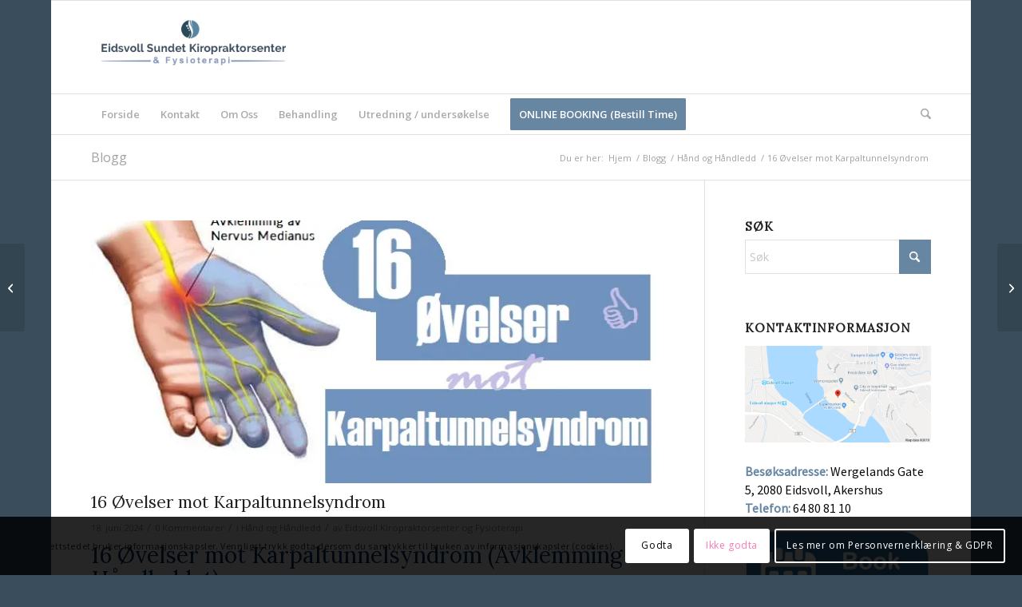

--- FILE ---
content_type: text/html; charset=UTF-8
request_url: https://www.eidsvollkiropraktorsenter.no/16-ovelser-mot-karpaltunnelsyndrom/
body_size: 41181
content:
<!DOCTYPE html>
<html lang="nb-NO" class="html_boxed responsive av-preloader-disabled  html_header_top html_logo_left html_bottom_nav_header html_menu_left html_large html_header_sticky html_header_shrinking html_mobile_menu_phone html_header_searchicon html_content_align_center html_header_unstick_top_disabled html_header_stretch_disabled html_av-overlay-side html_av-overlay-side-classic html_av-submenu-noclone html_entry_id_7268 av-cookies-consent-show-message-bar av-cookies-cookie-consent-enabled av-cookies-can-opt-out av-cookies-user-silent-accept avia-cookie-check-browser-settings av-no-preview av-default-lightbox html_text_menu_active av-mobile-menu-switch-default">
<head>
<meta charset="UTF-8" />


<!-- mobile setting -->
<meta name="viewport" content="width=device-width, initial-scale=1">

<!-- Scripts/CSS and wp_head hook -->
<meta name='robots' content='index, follow, max-image-preview:large, max-snippet:-1, max-video-preview:-1' />

				<script type='text/javascript'>

				function avia_cookie_check_sessionStorage()
				{
					//	FF throws error when all cookies blocked !!
					var sessionBlocked = false;
					try
					{
						var test = sessionStorage.getItem( 'aviaCookieRefused' ) != null;
					}
					catch(e)
					{
						sessionBlocked = true;
					}

					var aviaCookieRefused = ! sessionBlocked ? sessionStorage.getItem( 'aviaCookieRefused' ) : null;

					var html = document.getElementsByTagName('html')[0];

					/**
					 * Set a class to avoid calls to sessionStorage
					 */
					if( sessionBlocked || aviaCookieRefused )
					{
						if( html.className.indexOf('av-cookies-session-refused') < 0 )
						{
							html.className += ' av-cookies-session-refused';
						}
					}

					if( sessionBlocked || aviaCookieRefused || document.cookie.match(/aviaCookieConsent/) )
					{
						if( html.className.indexOf('av-cookies-user-silent-accept') >= 0 )
						{
							 html.className = html.className.replace(/\bav-cookies-user-silent-accept\b/g, '');
						}
					}
				}

				avia_cookie_check_sessionStorage();

			</script>
			
	<!-- This site is optimized with the Yoast SEO plugin v26.8 - https://yoast.com/product/yoast-seo-wordpress/ -->
	<title>16 Øvelser mot Karpaltunnelsyndrom | Eidsvoll Kiropraktorsenter</title>
	<meta name="description" content="Karpaltunnelsyndrom er nerveavklemming i håndleddet. Her viser vi 16 øvelser mot karpaltunnelsyndrom som kan gi lindring og bedring." />
	<link rel="canonical" href="https://www.eidsvollkiropraktorsenter.no/16-ovelser-mot-karpaltunnelsyndrom/" />
	<meta property="og:locale" content="nb_NO" />
	<meta property="og:type" content="article" />
	<meta property="og:title" content="16 Øvelser mot Karpaltunnelsyndrom | Eidsvoll Kiropraktorsenter" />
	<meta property="og:description" content="Karpaltunnelsyndrom er nerveavklemming i håndleddet. Her viser vi 16 øvelser mot karpaltunnelsyndrom som kan gi lindring og bedring." />
	<meta property="og:url" content="https://www.eidsvollkiropraktorsenter.no/16-ovelser-mot-karpaltunnelsyndrom/" />
	<meta property="og:site_name" content="Eidsvoll Kiropraktorsenter og Fysioterapi" />
	<meta property="article:published_time" content="2024-06-18T09:41:01+00:00" />
	<meta property="article:modified_time" content="2024-11-13T10:57:14+00:00" />
	<meta property="og:image" content="https://usercontent.one/wp/www.eidsvollkiropraktorsenter.no/wp-content/uploads/2023/06/16-ovelser-mot-karpaltunnelsyndrom.jpg" />
	<meta property="og:image:width" content="700" />
	<meta property="og:image:height" content="371" />
	<meta property="og:image:type" content="image/jpeg" />
	<meta name="author" content="Eidsvoll Kiropraktorsenter og Fysioterapi" />
	<meta name="twitter:card" content="summary_large_image" />
	<meta name="twitter:label1" content="Skrevet av" />
	<meta name="twitter:data1" content="Eidsvoll Kiropraktorsenter og Fysioterapi" />
	<meta name="twitter:label2" content="Ansl. lesetid" />
	<meta name="twitter:data2" content="16 minutter" />
	<script type="application/ld+json" class="yoast-schema-graph">{"@context":"https://schema.org","@graph":[{"@type":"Article","@id":"https://www.eidsvollkiropraktorsenter.no/16-ovelser-mot-karpaltunnelsyndrom/#article","isPartOf":{"@id":"https://www.eidsvollkiropraktorsenter.no/16-ovelser-mot-karpaltunnelsyndrom/"},"author":{"name":"Eidsvoll Kiropraktorsenter og Fysioterapi","@id":"https://www.eidsvollkiropraktorsenter.no/#/schema/person/4e68f8f2010a40e44d8fb99488737579"},"headline":"16 Øvelser mot Karpaltunnelsyndrom","datePublished":"2024-06-18T09:41:01+00:00","dateModified":"2024-11-13T10:57:14+00:00","mainEntityOfPage":{"@id":"https://www.eidsvollkiropraktorsenter.no/16-ovelser-mot-karpaltunnelsyndrom/"},"wordCount":5693,"commentCount":0,"image":{"@id":"https://www.eidsvollkiropraktorsenter.no/16-ovelser-mot-karpaltunnelsyndrom/#primaryimage"},"thumbnailUrl":"https://i0.wp.com/www.eidsvollkiropraktorsenter.no/wp-content/uploads/2023/06/16-ovelser-mot-karpaltunnelsyndrom.jpg?fit=700%2C371&ssl=1","articleSection":["Hånd og Håndledd"],"inLanguage":"nb-NO","potentialAction":[{"@type":"CommentAction","name":"Comment","target":["https://www.eidsvollkiropraktorsenter.no/16-ovelser-mot-karpaltunnelsyndrom/#respond"]}]},{"@type":"WebPage","@id":"https://www.eidsvollkiropraktorsenter.no/16-ovelser-mot-karpaltunnelsyndrom/","url":"https://www.eidsvollkiropraktorsenter.no/16-ovelser-mot-karpaltunnelsyndrom/","name":"16 Øvelser mot Karpaltunnelsyndrom | Eidsvoll Kiropraktorsenter","isPartOf":{"@id":"https://www.eidsvollkiropraktorsenter.no/#website"},"primaryImageOfPage":{"@id":"https://www.eidsvollkiropraktorsenter.no/16-ovelser-mot-karpaltunnelsyndrom/#primaryimage"},"image":{"@id":"https://www.eidsvollkiropraktorsenter.no/16-ovelser-mot-karpaltunnelsyndrom/#primaryimage"},"thumbnailUrl":"https://i0.wp.com/www.eidsvollkiropraktorsenter.no/wp-content/uploads/2023/06/16-ovelser-mot-karpaltunnelsyndrom.jpg?fit=700%2C371&ssl=1","datePublished":"2024-06-18T09:41:01+00:00","dateModified":"2024-11-13T10:57:14+00:00","author":{"@id":"https://www.eidsvollkiropraktorsenter.no/#/schema/person/4e68f8f2010a40e44d8fb99488737579"},"description":"Karpaltunnelsyndrom er nerveavklemming i håndleddet. Her viser vi 16 øvelser mot karpaltunnelsyndrom som kan gi lindring og bedring.","breadcrumb":{"@id":"https://www.eidsvollkiropraktorsenter.no/16-ovelser-mot-karpaltunnelsyndrom/#breadcrumb"},"inLanguage":"nb-NO","potentialAction":[{"@type":"ReadAction","target":["https://www.eidsvollkiropraktorsenter.no/16-ovelser-mot-karpaltunnelsyndrom/"]}]},{"@type":"ImageObject","inLanguage":"nb-NO","@id":"https://www.eidsvollkiropraktorsenter.no/16-ovelser-mot-karpaltunnelsyndrom/#primaryimage","url":"https://i0.wp.com/www.eidsvollkiropraktorsenter.no/wp-content/uploads/2023/06/16-ovelser-mot-karpaltunnelsyndrom.jpg?fit=700%2C371&ssl=1","contentUrl":"https://i0.wp.com/www.eidsvollkiropraktorsenter.no/wp-content/uploads/2023/06/16-ovelser-mot-karpaltunnelsyndrom.jpg?fit=700%2C371&ssl=1","width":700,"height":371},{"@type":"BreadcrumbList","@id":"https://www.eidsvollkiropraktorsenter.no/16-ovelser-mot-karpaltunnelsyndrom/#breadcrumb","itemListElement":[{"@type":"ListItem","position":1,"name":"Hjem","item":"https://www.eidsvollkiropraktorsenter.no/"},{"@type":"ListItem","position":2,"name":"16 Øvelser mot Karpaltunnelsyndrom"}]},{"@type":"WebSite","@id":"https://www.eidsvollkiropraktorsenter.no/#website","url":"https://www.eidsvollkiropraktorsenter.no/","name":"Eidsvoll Kiropraktorsenter og Fysioterapi","description":"Kiropraktor og Fysioterapi på Eidsvoll Sundet","potentialAction":[{"@type":"SearchAction","target":{"@type":"EntryPoint","urlTemplate":"https://www.eidsvollkiropraktorsenter.no/?s={search_term_string}"},"query-input":{"@type":"PropertyValueSpecification","valueRequired":true,"valueName":"search_term_string"}}],"inLanguage":"nb-NO"},{"@type":"Person","@id":"https://www.eidsvollkiropraktorsenter.no/#/schema/person/4e68f8f2010a40e44d8fb99488737579","name":"Eidsvoll Kiropraktorsenter og Fysioterapi","image":{"@type":"ImageObject","inLanguage":"nb-NO","@id":"https://www.eidsvollkiropraktorsenter.no/#/schema/person/image/","url":"https://secure.gravatar.com/avatar/af544552c32e5fd0ba31a69bd7c8a9de08590614ef4c0b40ce81a2056c79ee13?s=96&d=mm&r=g","contentUrl":"https://secure.gravatar.com/avatar/af544552c32e5fd0ba31a69bd7c8a9de08590614ef4c0b40ce81a2056c79ee13?s=96&d=mm&r=g","caption":"Eidsvoll Kiropraktorsenter og Fysioterapi"},"description":"Eidsvoll Kiropraktorsenter og Fysioterapi er en moderne klinikk i Eidsvoll Sundet (Viken) - med fokus på å alltid være i eliten for grundig utredning og behandling av plager i muskler, sener, nerver og ledd. Våre terapeuter på klinikken er kiropraktor Sindre Rydvang, kiropraktor Benjamin Tomter Aavik og fysioterapeut Kristine Rindal. La oss hjelpe deg tilbake til en smertefri hverdag.","sameAs":["https://www.eidsvollkiropraktorsenter.no","https://www.youtube.com/channel/UCjF-1daQdgabdmv2Vs7rkyw"],"url":"https://www.eidsvollkiropraktorsenter.no/author/nscott2704/"}]}</script>
	<!-- / Yoast SEO plugin. -->


<link rel='dns-prefetch' href='//stats.wp.com' />
<link rel='dns-prefetch' href='//cdn.openshareweb.com' />
<link rel='dns-prefetch' href='//cdn.shareaholic.net' />
<link rel='dns-prefetch' href='//www.shareaholic.net' />
<link rel='dns-prefetch' href='//analytics.shareaholic.com' />
<link rel='dns-prefetch' href='//recs.shareaholic.com' />
<link rel='dns-prefetch' href='//partner.shareaholic.com' />
<link rel='dns-prefetch' href='//v0.wordpress.com' />
<link rel='preconnect' href='//i0.wp.com' />
<link rel="alternate" type="application/rss+xml" title="Eidsvoll Kiropraktorsenter og Fysioterapi &raquo; strøm" href="https://www.eidsvollkiropraktorsenter.no/feed/" />
<link rel="alternate" type="application/rss+xml" title="Eidsvoll Kiropraktorsenter og Fysioterapi &raquo; kommentarstrøm" href="https://www.eidsvollkiropraktorsenter.no/comments/feed/" />
<link rel="alternate" type="application/rss+xml" title="Eidsvoll Kiropraktorsenter og Fysioterapi &raquo; 16 Øvelser mot Karpaltunnelsyndrom kommentarstrøm" href="https://www.eidsvollkiropraktorsenter.no/16-ovelser-mot-karpaltunnelsyndrom/feed/" />
<link rel="alternate" title="oEmbed (JSON)" type="application/json+oembed" href="https://www.eidsvollkiropraktorsenter.no/wp-json/oembed/1.0/embed?url=https%3A%2F%2Fwww.eidsvollkiropraktorsenter.no%2F16-ovelser-mot-karpaltunnelsyndrom%2F" />
<link rel="alternate" title="oEmbed (XML)" type="text/xml+oembed" href="https://www.eidsvollkiropraktorsenter.no/wp-json/oembed/1.0/embed?url=https%3A%2F%2Fwww.eidsvollkiropraktorsenter.no%2F16-ovelser-mot-karpaltunnelsyndrom%2F&#038;format=xml" />
<!-- Shareaholic - https://www.shareaholic.com -->
<link rel='preload' href='//cdn.shareaholic.net/assets/pub/shareaholic.js' as='script'/>
<script data-no-minify='1' data-cfasync='false'>
_SHR_SETTINGS = {"endpoints":{"local_recs_url":"https:\/\/www.eidsvollkiropraktorsenter.no\/wp-admin\/admin-ajax.php?action=shareaholic_permalink_related","ajax_url":"https:\/\/www.eidsvollkiropraktorsenter.no\/wp-admin\/admin-ajax.php"},"site_id":"c6ae28374aaccf55f922713d225be0c8","url_components":{"year":"2024","monthnum":"06","day":"18","hour":"11","minute":"41","second":"01","post_id":"7268","postname":"16-ovelser-mot-karpaltunnelsyndrom","category":"hand-og-handledd"}};
</script>
<script data-no-minify='1' data-cfasync='false' src='//cdn.shareaholic.net/assets/pub/shareaholic.js' data-shr-siteid='c6ae28374aaccf55f922713d225be0c8' async ></script>

<!-- Shareaholic Content Tags -->
<meta name='shareaholic:site_name' content='Eidsvoll Kiropraktorsenter og Fysioterapi' />
<meta name='shareaholic:language' content='nb-NO' />
<meta name='shareaholic:url' content='https://www.eidsvollkiropraktorsenter.no/16-ovelser-mot-karpaltunnelsyndrom/' />
<meta name='shareaholic:keywords' content='tag:øvelser mot karpaltunnelsyndrom, cat:hånd og håndledd, type:post' />
<meta name='shareaholic:article_published_time' content='2024-06-18T11:41:01+02:00' />
<meta name='shareaholic:article_modified_time' content='2024-11-13T11:57:14+01:00' />
<meta name='shareaholic:shareable_page' content='true' />
<meta name='shareaholic:article_author_name' content='Eidsvoll Kiropraktorsenter og Fysioterapi' />
<meta name='shareaholic:site_id' content='c6ae28374aaccf55f922713d225be0c8' />
<meta name='shareaholic:wp_version' content='9.7.13' />
<meta name='shareaholic:image' content='https://i0.wp.com/www.eidsvollkiropraktorsenter.no/wp-content/uploads/2023/06/16-ovelser-mot-karpaltunnelsyndrom.jpg?fit=640%2C339&amp;ssl=1' />
<!-- Shareaholic Content Tags End -->

<!-- Shareaholic Open Graph Tags -->
<meta property='og:image' content='https://i0.wp.com/www.eidsvollkiropraktorsenter.no/wp-content/uploads/2023/06/16-ovelser-mot-karpaltunnelsyndrom.jpg?fit=700%2C371&amp;ssl=1' />
<!-- Shareaholic Open Graph Tags End -->

<!-- google webfont font replacement -->

			<script type='text/javascript'>

				(function() {

					/*	check if webfonts are disabled by user setting via cookie - or user must opt in.	*/
					var html = document.getElementsByTagName('html')[0];
					var cookie_check = html.className.indexOf('av-cookies-needs-opt-in') >= 0 || html.className.indexOf('av-cookies-can-opt-out') >= 0;
					var allow_continue = true;
					var silent_accept_cookie = html.className.indexOf('av-cookies-user-silent-accept') >= 0;

					if( cookie_check && ! silent_accept_cookie )
					{
						if( ! document.cookie.match(/aviaCookieConsent/) || html.className.indexOf('av-cookies-session-refused') >= 0 )
						{
							allow_continue = false;
						}
						else
						{
							if( ! document.cookie.match(/aviaPrivacyRefuseCookiesHideBar/) )
							{
								allow_continue = false;
							}
							else if( ! document.cookie.match(/aviaPrivacyEssentialCookiesEnabled/) )
							{
								allow_continue = false;
							}
							else if( document.cookie.match(/aviaPrivacyGoogleWebfontsDisabled/) )
							{
								allow_continue = false;
							}
						}
					}

					if( allow_continue )
					{
						var f = document.createElement('link');

						f.type 	= 'text/css';
						f.rel 	= 'stylesheet';
						f.href 	= 'https://fonts.googleapis.com/css?family=Open+Sans:400,600&display=auto';
						f.id 	= 'avia-google-webfont';

						document.getElementsByTagName('head')[0].appendChild(f);
					}
				})();

			</script>
			<style id='wp-img-auto-sizes-contain-inline-css' type='text/css'>
img:is([sizes=auto i],[sizes^="auto," i]){contain-intrinsic-size:3000px 1500px}
/*# sourceURL=wp-img-auto-sizes-contain-inline-css */
</style>
<style id='wp-emoji-styles-inline-css' type='text/css'>

	img.wp-smiley, img.emoji {
		display: inline !important;
		border: none !important;
		box-shadow: none !important;
		height: 1em !important;
		width: 1em !important;
		margin: 0 0.07em !important;
		vertical-align: -0.1em !important;
		background: none !important;
		padding: 0 !important;
	}
/*# sourceURL=wp-emoji-styles-inline-css */
</style>
<style id='wp-block-library-inline-css' type='text/css'>
:root{--wp-block-synced-color:#7a00df;--wp-block-synced-color--rgb:122,0,223;--wp-bound-block-color:var(--wp-block-synced-color);--wp-editor-canvas-background:#ddd;--wp-admin-theme-color:#007cba;--wp-admin-theme-color--rgb:0,124,186;--wp-admin-theme-color-darker-10:#006ba1;--wp-admin-theme-color-darker-10--rgb:0,107,160.5;--wp-admin-theme-color-darker-20:#005a87;--wp-admin-theme-color-darker-20--rgb:0,90,135;--wp-admin-border-width-focus:2px}@media (min-resolution:192dpi){:root{--wp-admin-border-width-focus:1.5px}}.wp-element-button{cursor:pointer}:root .has-very-light-gray-background-color{background-color:#eee}:root .has-very-dark-gray-background-color{background-color:#313131}:root .has-very-light-gray-color{color:#eee}:root .has-very-dark-gray-color{color:#313131}:root .has-vivid-green-cyan-to-vivid-cyan-blue-gradient-background{background:linear-gradient(135deg,#00d084,#0693e3)}:root .has-purple-crush-gradient-background{background:linear-gradient(135deg,#34e2e4,#4721fb 50%,#ab1dfe)}:root .has-hazy-dawn-gradient-background{background:linear-gradient(135deg,#faaca8,#dad0ec)}:root .has-subdued-olive-gradient-background{background:linear-gradient(135deg,#fafae1,#67a671)}:root .has-atomic-cream-gradient-background{background:linear-gradient(135deg,#fdd79a,#004a59)}:root .has-nightshade-gradient-background{background:linear-gradient(135deg,#330968,#31cdcf)}:root .has-midnight-gradient-background{background:linear-gradient(135deg,#020381,#2874fc)}:root{--wp--preset--font-size--normal:16px;--wp--preset--font-size--huge:42px}.has-regular-font-size{font-size:1em}.has-larger-font-size{font-size:2.625em}.has-normal-font-size{font-size:var(--wp--preset--font-size--normal)}.has-huge-font-size{font-size:var(--wp--preset--font-size--huge)}.has-text-align-center{text-align:center}.has-text-align-left{text-align:left}.has-text-align-right{text-align:right}.has-fit-text{white-space:nowrap!important}#end-resizable-editor-section{display:none}.aligncenter{clear:both}.items-justified-left{justify-content:flex-start}.items-justified-center{justify-content:center}.items-justified-right{justify-content:flex-end}.items-justified-space-between{justify-content:space-between}.screen-reader-text{border:0;clip-path:inset(50%);height:1px;margin:-1px;overflow:hidden;padding:0;position:absolute;width:1px;word-wrap:normal!important}.screen-reader-text:focus{background-color:#ddd;clip-path:none;color:#444;display:block;font-size:1em;height:auto;left:5px;line-height:normal;padding:15px 23px 14px;text-decoration:none;top:5px;width:auto;z-index:100000}html :where(.has-border-color){border-style:solid}html :where([style*=border-top-color]){border-top-style:solid}html :where([style*=border-right-color]){border-right-style:solid}html :where([style*=border-bottom-color]){border-bottom-style:solid}html :where([style*=border-left-color]){border-left-style:solid}html :where([style*=border-width]){border-style:solid}html :where([style*=border-top-width]){border-top-style:solid}html :where([style*=border-right-width]){border-right-style:solid}html :where([style*=border-bottom-width]){border-bottom-style:solid}html :where([style*=border-left-width]){border-left-style:solid}html :where(img[class*=wp-image-]){height:auto;max-width:100%}:where(figure){margin:0 0 1em}html :where(.is-position-sticky){--wp-admin--admin-bar--position-offset:var(--wp-admin--admin-bar--height,0px)}@media screen and (max-width:600px){html :where(.is-position-sticky){--wp-admin--admin-bar--position-offset:0px}}

/*# sourceURL=wp-block-library-inline-css */
</style><style id='global-styles-inline-css' type='text/css'>
:root{--wp--preset--aspect-ratio--square: 1;--wp--preset--aspect-ratio--4-3: 4/3;--wp--preset--aspect-ratio--3-4: 3/4;--wp--preset--aspect-ratio--3-2: 3/2;--wp--preset--aspect-ratio--2-3: 2/3;--wp--preset--aspect-ratio--16-9: 16/9;--wp--preset--aspect-ratio--9-16: 9/16;--wp--preset--color--black: #000000;--wp--preset--color--cyan-bluish-gray: #abb8c3;--wp--preset--color--white: #ffffff;--wp--preset--color--pale-pink: #f78da7;--wp--preset--color--vivid-red: #cf2e2e;--wp--preset--color--luminous-vivid-orange: #ff6900;--wp--preset--color--luminous-vivid-amber: #fcb900;--wp--preset--color--light-green-cyan: #7bdcb5;--wp--preset--color--vivid-green-cyan: #00d084;--wp--preset--color--pale-cyan-blue: #8ed1fc;--wp--preset--color--vivid-cyan-blue: #0693e3;--wp--preset--color--vivid-purple: #9b51e0;--wp--preset--color--metallic-red: #b02b2c;--wp--preset--color--maximum-yellow-red: #edae44;--wp--preset--color--yellow-sun: #eeee22;--wp--preset--color--palm-leaf: #83a846;--wp--preset--color--aero: #7bb0e7;--wp--preset--color--old-lavender: #745f7e;--wp--preset--color--steel-teal: #5f8789;--wp--preset--color--raspberry-pink: #d65799;--wp--preset--color--medium-turquoise: #4ecac2;--wp--preset--gradient--vivid-cyan-blue-to-vivid-purple: linear-gradient(135deg,rgb(6,147,227) 0%,rgb(155,81,224) 100%);--wp--preset--gradient--light-green-cyan-to-vivid-green-cyan: linear-gradient(135deg,rgb(122,220,180) 0%,rgb(0,208,130) 100%);--wp--preset--gradient--luminous-vivid-amber-to-luminous-vivid-orange: linear-gradient(135deg,rgb(252,185,0) 0%,rgb(255,105,0) 100%);--wp--preset--gradient--luminous-vivid-orange-to-vivid-red: linear-gradient(135deg,rgb(255,105,0) 0%,rgb(207,46,46) 100%);--wp--preset--gradient--very-light-gray-to-cyan-bluish-gray: linear-gradient(135deg,rgb(238,238,238) 0%,rgb(169,184,195) 100%);--wp--preset--gradient--cool-to-warm-spectrum: linear-gradient(135deg,rgb(74,234,220) 0%,rgb(151,120,209) 20%,rgb(207,42,186) 40%,rgb(238,44,130) 60%,rgb(251,105,98) 80%,rgb(254,248,76) 100%);--wp--preset--gradient--blush-light-purple: linear-gradient(135deg,rgb(255,206,236) 0%,rgb(152,150,240) 100%);--wp--preset--gradient--blush-bordeaux: linear-gradient(135deg,rgb(254,205,165) 0%,rgb(254,45,45) 50%,rgb(107,0,62) 100%);--wp--preset--gradient--luminous-dusk: linear-gradient(135deg,rgb(255,203,112) 0%,rgb(199,81,192) 50%,rgb(65,88,208) 100%);--wp--preset--gradient--pale-ocean: linear-gradient(135deg,rgb(255,245,203) 0%,rgb(182,227,212) 50%,rgb(51,167,181) 100%);--wp--preset--gradient--electric-grass: linear-gradient(135deg,rgb(202,248,128) 0%,rgb(113,206,126) 100%);--wp--preset--gradient--midnight: linear-gradient(135deg,rgb(2,3,129) 0%,rgb(40,116,252) 100%);--wp--preset--font-size--small: 1rem;--wp--preset--font-size--medium: 1.125rem;--wp--preset--font-size--large: 1.75rem;--wp--preset--font-size--x-large: clamp(1.75rem, 3vw, 2.25rem);--wp--preset--spacing--20: 0.44rem;--wp--preset--spacing--30: 0.67rem;--wp--preset--spacing--40: 1rem;--wp--preset--spacing--50: 1.5rem;--wp--preset--spacing--60: 2.25rem;--wp--preset--spacing--70: 3.38rem;--wp--preset--spacing--80: 5.06rem;--wp--preset--shadow--natural: 6px 6px 9px rgba(0, 0, 0, 0.2);--wp--preset--shadow--deep: 12px 12px 50px rgba(0, 0, 0, 0.4);--wp--preset--shadow--sharp: 6px 6px 0px rgba(0, 0, 0, 0.2);--wp--preset--shadow--outlined: 6px 6px 0px -3px rgb(255, 255, 255), 6px 6px rgb(0, 0, 0);--wp--preset--shadow--crisp: 6px 6px 0px rgb(0, 0, 0);}:root { --wp--style--global--content-size: 800px;--wp--style--global--wide-size: 1130px; }:where(body) { margin: 0; }.wp-site-blocks > .alignleft { float: left; margin-right: 2em; }.wp-site-blocks > .alignright { float: right; margin-left: 2em; }.wp-site-blocks > .aligncenter { justify-content: center; margin-left: auto; margin-right: auto; }:where(.is-layout-flex){gap: 0.5em;}:where(.is-layout-grid){gap: 0.5em;}.is-layout-flow > .alignleft{float: left;margin-inline-start: 0;margin-inline-end: 2em;}.is-layout-flow > .alignright{float: right;margin-inline-start: 2em;margin-inline-end: 0;}.is-layout-flow > .aligncenter{margin-left: auto !important;margin-right: auto !important;}.is-layout-constrained > .alignleft{float: left;margin-inline-start: 0;margin-inline-end: 2em;}.is-layout-constrained > .alignright{float: right;margin-inline-start: 2em;margin-inline-end: 0;}.is-layout-constrained > .aligncenter{margin-left: auto !important;margin-right: auto !important;}.is-layout-constrained > :where(:not(.alignleft):not(.alignright):not(.alignfull)){max-width: var(--wp--style--global--content-size);margin-left: auto !important;margin-right: auto !important;}.is-layout-constrained > .alignwide{max-width: var(--wp--style--global--wide-size);}body .is-layout-flex{display: flex;}.is-layout-flex{flex-wrap: wrap;align-items: center;}.is-layout-flex > :is(*, div){margin: 0;}body .is-layout-grid{display: grid;}.is-layout-grid > :is(*, div){margin: 0;}body{padding-top: 0px;padding-right: 0px;padding-bottom: 0px;padding-left: 0px;}a:where(:not(.wp-element-button)){text-decoration: underline;}:root :where(.wp-element-button, .wp-block-button__link){background-color: #32373c;border-width: 0;color: #fff;font-family: inherit;font-size: inherit;font-style: inherit;font-weight: inherit;letter-spacing: inherit;line-height: inherit;padding-top: calc(0.667em + 2px);padding-right: calc(1.333em + 2px);padding-bottom: calc(0.667em + 2px);padding-left: calc(1.333em + 2px);text-decoration: none;text-transform: inherit;}.has-black-color{color: var(--wp--preset--color--black) !important;}.has-cyan-bluish-gray-color{color: var(--wp--preset--color--cyan-bluish-gray) !important;}.has-white-color{color: var(--wp--preset--color--white) !important;}.has-pale-pink-color{color: var(--wp--preset--color--pale-pink) !important;}.has-vivid-red-color{color: var(--wp--preset--color--vivid-red) !important;}.has-luminous-vivid-orange-color{color: var(--wp--preset--color--luminous-vivid-orange) !important;}.has-luminous-vivid-amber-color{color: var(--wp--preset--color--luminous-vivid-amber) !important;}.has-light-green-cyan-color{color: var(--wp--preset--color--light-green-cyan) !important;}.has-vivid-green-cyan-color{color: var(--wp--preset--color--vivid-green-cyan) !important;}.has-pale-cyan-blue-color{color: var(--wp--preset--color--pale-cyan-blue) !important;}.has-vivid-cyan-blue-color{color: var(--wp--preset--color--vivid-cyan-blue) !important;}.has-vivid-purple-color{color: var(--wp--preset--color--vivid-purple) !important;}.has-metallic-red-color{color: var(--wp--preset--color--metallic-red) !important;}.has-maximum-yellow-red-color{color: var(--wp--preset--color--maximum-yellow-red) !important;}.has-yellow-sun-color{color: var(--wp--preset--color--yellow-sun) !important;}.has-palm-leaf-color{color: var(--wp--preset--color--palm-leaf) !important;}.has-aero-color{color: var(--wp--preset--color--aero) !important;}.has-old-lavender-color{color: var(--wp--preset--color--old-lavender) !important;}.has-steel-teal-color{color: var(--wp--preset--color--steel-teal) !important;}.has-raspberry-pink-color{color: var(--wp--preset--color--raspberry-pink) !important;}.has-medium-turquoise-color{color: var(--wp--preset--color--medium-turquoise) !important;}.has-black-background-color{background-color: var(--wp--preset--color--black) !important;}.has-cyan-bluish-gray-background-color{background-color: var(--wp--preset--color--cyan-bluish-gray) !important;}.has-white-background-color{background-color: var(--wp--preset--color--white) !important;}.has-pale-pink-background-color{background-color: var(--wp--preset--color--pale-pink) !important;}.has-vivid-red-background-color{background-color: var(--wp--preset--color--vivid-red) !important;}.has-luminous-vivid-orange-background-color{background-color: var(--wp--preset--color--luminous-vivid-orange) !important;}.has-luminous-vivid-amber-background-color{background-color: var(--wp--preset--color--luminous-vivid-amber) !important;}.has-light-green-cyan-background-color{background-color: var(--wp--preset--color--light-green-cyan) !important;}.has-vivid-green-cyan-background-color{background-color: var(--wp--preset--color--vivid-green-cyan) !important;}.has-pale-cyan-blue-background-color{background-color: var(--wp--preset--color--pale-cyan-blue) !important;}.has-vivid-cyan-blue-background-color{background-color: var(--wp--preset--color--vivid-cyan-blue) !important;}.has-vivid-purple-background-color{background-color: var(--wp--preset--color--vivid-purple) !important;}.has-metallic-red-background-color{background-color: var(--wp--preset--color--metallic-red) !important;}.has-maximum-yellow-red-background-color{background-color: var(--wp--preset--color--maximum-yellow-red) !important;}.has-yellow-sun-background-color{background-color: var(--wp--preset--color--yellow-sun) !important;}.has-palm-leaf-background-color{background-color: var(--wp--preset--color--palm-leaf) !important;}.has-aero-background-color{background-color: var(--wp--preset--color--aero) !important;}.has-old-lavender-background-color{background-color: var(--wp--preset--color--old-lavender) !important;}.has-steel-teal-background-color{background-color: var(--wp--preset--color--steel-teal) !important;}.has-raspberry-pink-background-color{background-color: var(--wp--preset--color--raspberry-pink) !important;}.has-medium-turquoise-background-color{background-color: var(--wp--preset--color--medium-turquoise) !important;}.has-black-border-color{border-color: var(--wp--preset--color--black) !important;}.has-cyan-bluish-gray-border-color{border-color: var(--wp--preset--color--cyan-bluish-gray) !important;}.has-white-border-color{border-color: var(--wp--preset--color--white) !important;}.has-pale-pink-border-color{border-color: var(--wp--preset--color--pale-pink) !important;}.has-vivid-red-border-color{border-color: var(--wp--preset--color--vivid-red) !important;}.has-luminous-vivid-orange-border-color{border-color: var(--wp--preset--color--luminous-vivid-orange) !important;}.has-luminous-vivid-amber-border-color{border-color: var(--wp--preset--color--luminous-vivid-amber) !important;}.has-light-green-cyan-border-color{border-color: var(--wp--preset--color--light-green-cyan) !important;}.has-vivid-green-cyan-border-color{border-color: var(--wp--preset--color--vivid-green-cyan) !important;}.has-pale-cyan-blue-border-color{border-color: var(--wp--preset--color--pale-cyan-blue) !important;}.has-vivid-cyan-blue-border-color{border-color: var(--wp--preset--color--vivid-cyan-blue) !important;}.has-vivid-purple-border-color{border-color: var(--wp--preset--color--vivid-purple) !important;}.has-metallic-red-border-color{border-color: var(--wp--preset--color--metallic-red) !important;}.has-maximum-yellow-red-border-color{border-color: var(--wp--preset--color--maximum-yellow-red) !important;}.has-yellow-sun-border-color{border-color: var(--wp--preset--color--yellow-sun) !important;}.has-palm-leaf-border-color{border-color: var(--wp--preset--color--palm-leaf) !important;}.has-aero-border-color{border-color: var(--wp--preset--color--aero) !important;}.has-old-lavender-border-color{border-color: var(--wp--preset--color--old-lavender) !important;}.has-steel-teal-border-color{border-color: var(--wp--preset--color--steel-teal) !important;}.has-raspberry-pink-border-color{border-color: var(--wp--preset--color--raspberry-pink) !important;}.has-medium-turquoise-border-color{border-color: var(--wp--preset--color--medium-turquoise) !important;}.has-vivid-cyan-blue-to-vivid-purple-gradient-background{background: var(--wp--preset--gradient--vivid-cyan-blue-to-vivid-purple) !important;}.has-light-green-cyan-to-vivid-green-cyan-gradient-background{background: var(--wp--preset--gradient--light-green-cyan-to-vivid-green-cyan) !important;}.has-luminous-vivid-amber-to-luminous-vivid-orange-gradient-background{background: var(--wp--preset--gradient--luminous-vivid-amber-to-luminous-vivid-orange) !important;}.has-luminous-vivid-orange-to-vivid-red-gradient-background{background: var(--wp--preset--gradient--luminous-vivid-orange-to-vivid-red) !important;}.has-very-light-gray-to-cyan-bluish-gray-gradient-background{background: var(--wp--preset--gradient--very-light-gray-to-cyan-bluish-gray) !important;}.has-cool-to-warm-spectrum-gradient-background{background: var(--wp--preset--gradient--cool-to-warm-spectrum) !important;}.has-blush-light-purple-gradient-background{background: var(--wp--preset--gradient--blush-light-purple) !important;}.has-blush-bordeaux-gradient-background{background: var(--wp--preset--gradient--blush-bordeaux) !important;}.has-luminous-dusk-gradient-background{background: var(--wp--preset--gradient--luminous-dusk) !important;}.has-pale-ocean-gradient-background{background: var(--wp--preset--gradient--pale-ocean) !important;}.has-electric-grass-gradient-background{background: var(--wp--preset--gradient--electric-grass) !important;}.has-midnight-gradient-background{background: var(--wp--preset--gradient--midnight) !important;}.has-small-font-size{font-size: var(--wp--preset--font-size--small) !important;}.has-medium-font-size{font-size: var(--wp--preset--font-size--medium) !important;}.has-large-font-size{font-size: var(--wp--preset--font-size--large) !important;}.has-x-large-font-size{font-size: var(--wp--preset--font-size--x-large) !important;}
/*# sourceURL=global-styles-inline-css */
</style>

<link rel='stylesheet' id='contact-form-7-css' href='https://usercontent.one/wp/www.eidsvollkiropraktorsenter.no/wp-content/plugins/contact-form-7/includes/css/styles.css?ver=6.1.4' type='text/css' media='all' />
<style id='jetpack_facebook_likebox-inline-css' type='text/css'>
.widget_facebook_likebox {
	overflow: hidden;
}

/*# sourceURL=https://usercontent.one/wp/www.eidsvollkiropraktorsenter.no/wp-content/plugins/jetpack/modules/widgets/facebook-likebox/style.css */
</style>
<link rel='stylesheet' id='avia-merged-styles-css' href='https://usercontent.one/wp/www.eidsvollkiropraktorsenter.no/wp-content/uploads/dynamic_avia/avia-merged-styles-cb1a4863356573b5fab6f8cc147b1685---697c516354f61.css' type='text/css' media='all' />
<link rel='stylesheet' id='avia-single-post-7268-css' href='https://usercontent.one/wp/www.eidsvollkiropraktorsenter.no/wp-content/uploads/dynamic_avia/avia_posts_css/post-7268.css?ver=ver-1769760915' type='text/css' media='all' />
<script type="text/javascript" src="https://www.eidsvollkiropraktorsenter.no/wp-includes/js/jquery/jquery.min.js?ver=3.7.1" id="jquery-core-js"></script>
<script type="text/javascript" src="https://www.eidsvollkiropraktorsenter.no/wp-includes/js/jquery/jquery-migrate.min.js?ver=3.4.1" id="jquery-migrate-js"></script>
<script type="text/javascript" src="https://usercontent.one/wp/www.eidsvollkiropraktorsenter.no/wp-content/uploads/dynamic_avia/avia-head-scripts-4eef96767e7ec578c4dcc5eae96076c2---697c516363444.js" id="avia-head-scripts-js"></script>
<link rel="https://api.w.org/" href="https://www.eidsvollkiropraktorsenter.no/wp-json/" /><link rel="alternate" title="JSON" type="application/json" href="https://www.eidsvollkiropraktorsenter.no/wp-json/wp/v2/posts/7268" /><link rel="EditURI" type="application/rsd+xml" title="RSD" href="https://www.eidsvollkiropraktorsenter.no/xmlrpc.php?rsd" />
<meta name="generator" content="WordPress 6.9" />
<link rel='shortlink' href='https://wp.me/pcpjls-1Te' />
	<link rel="preconnect" href="https://fonts.googleapis.com">
	<link rel="preconnect" href="https://fonts.gstatic.com">
	<link href='https://fonts.googleapis.com/css2?display=swap&family=Source+Sans+Pro&family=Lora' rel='stylesheet'><style>[class*=" icon-oc-"],[class^=icon-oc-]{speak:none;font-style:normal;font-weight:400;font-variant:normal;text-transform:none;line-height:1;-webkit-font-smoothing:antialiased;-moz-osx-font-smoothing:grayscale}.icon-oc-one-com-white-32px-fill:before{content:"901"}.icon-oc-one-com:before{content:"900"}#one-com-icon,.toplevel_page_onecom-wp .wp-menu-image{speak:none;display:flex;align-items:center;justify-content:center;text-transform:none;line-height:1;-webkit-font-smoothing:antialiased;-moz-osx-font-smoothing:grayscale}.onecom-wp-admin-bar-item>a,.toplevel_page_onecom-wp>.wp-menu-name{font-size:16px;font-weight:400;line-height:1}.toplevel_page_onecom-wp>.wp-menu-name img{width:69px;height:9px;}.wp-submenu-wrap.wp-submenu>.wp-submenu-head>img{width:88px;height:auto}.onecom-wp-admin-bar-item>a img{height:7px!important}.onecom-wp-admin-bar-item>a img,.toplevel_page_onecom-wp>.wp-menu-name img{opacity:.8}.onecom-wp-admin-bar-item.hover>a img,.toplevel_page_onecom-wp.wp-has-current-submenu>.wp-menu-name img,li.opensub>a.toplevel_page_onecom-wp>.wp-menu-name img{opacity:1}#one-com-icon:before,.onecom-wp-admin-bar-item>a:before,.toplevel_page_onecom-wp>.wp-menu-image:before{content:'';position:static!important;background-color:rgba(240,245,250,.4);border-radius:102px;width:18px;height:18px;padding:0!important}.onecom-wp-admin-bar-item>a:before{width:14px;height:14px}.onecom-wp-admin-bar-item.hover>a:before,.toplevel_page_onecom-wp.opensub>a>.wp-menu-image:before,.toplevel_page_onecom-wp.wp-has-current-submenu>.wp-menu-image:before{background-color:#76b82a}.onecom-wp-admin-bar-item>a{display:inline-flex!important;align-items:center;justify-content:center}#one-com-logo-wrapper{font-size:4em}#one-com-icon{vertical-align:middle}.imagify-welcome{display:none !important;}</style>
<!-- StarBox - the Author Box for Humans 3.5.4, visit: https://wordpress.org/plugins/starbox/ -->
<meta property="article:author" content="https://facebook.com/eidsvollkiropraktorsenter" />
<!-- /StarBox - the Author Box for Humans -->

<link rel='stylesheet' id='645fcb2e26-css' href='https://usercontent.one/wp/www.eidsvollkiropraktorsenter.no/wp-content/plugins/starbox/themes/business/css/frontend.min.css?ver=3.5.4' type='text/css' media='all' />
<script type="text/javascript" src="https://usercontent.one/wp/www.eidsvollkiropraktorsenter.no/wp-content/plugins/starbox/themes/business/js/frontend.min.js?ver=3.5.4" id="8adfe41b8d-js"></script>
<link rel='stylesheet' id='58e0c9b403-css' href='https://usercontent.one/wp/www.eidsvollkiropraktorsenter.no/wp-content/plugins/starbox/themes/admin/css/hidedefault.min.css?ver=3.5.4' type='text/css' media='all' />
	<style>img#wpstats{display:none}</style>
		

<!--[if lt IE 9]><script src="https://usercontent.one/wp/www.eidsvollkiropraktorsenter.no/wp-content/themes/enfold/js/html5shiv.js"></script><![endif]--><link rel="profile" href="https://gmpg.org/xfn/11" />
<link rel="alternate" type="application/rss+xml" title="Eidsvoll Kiropraktorsenter og Fysioterapi RSS2 Feed" href="https://www.eidsvollkiropraktorsenter.no/feed/" />
<link rel="pingback" href="https://www.eidsvollkiropraktorsenter.no/xmlrpc.php" />

<!-- To speed up the rendering and to display the site as fast as possible to the user we include some styles and scripts for above the fold content inline -->
<script type="text/javascript">'use strict';var avia_is_mobile=!1;if(/Android|webOS|iPhone|iPad|iPod|BlackBerry|IEMobile|Opera Mini/i.test(navigator.userAgent)&&'ontouchstart' in document.documentElement){avia_is_mobile=!0;document.documentElement.className+=' avia_mobile '}
else{document.documentElement.className+=' avia_desktop '};document.documentElement.className+=' js_active ';(function(){var e=['-webkit-','-moz-','-ms-',''],n='',o=!1,a=!1;for(var t in e){if(e[t]+'transform' in document.documentElement.style){o=!0;n=e[t]+'transform'};if(e[t]+'perspective' in document.documentElement.style){a=!0}};if(o){document.documentElement.className+=' avia_transform '};if(a){document.documentElement.className+=' avia_transform3d '};if(typeof document.getElementsByClassName=='function'&&typeof document.documentElement.getBoundingClientRect=='function'&&avia_is_mobile==!1){if(n&&window.innerHeight>0){setTimeout(function(){var e=0,o={},a=0,t=document.getElementsByClassName('av-parallax'),i=window.pageYOffset||document.documentElement.scrollTop;for(e=0;e<t.length;e++){t[e].style.top='0px';o=t[e].getBoundingClientRect();a=Math.ceil((window.innerHeight+i-o.top)*0.3);t[e].style[n]='translate(0px, '+a+'px)';t[e].style.top='auto';t[e].className+=' enabled-parallax '}},50)}}})();</script>	<style id="egf-frontend-styles" type="text/css">
		p {color: #0a0a0a;font-family: 'Source Sans Pro', sans-serif;font-size: 16px;font-style: normal;font-weight: 400;} h5 {color: #0c0c0c;font-family: 'Source Sans Pro', sans-serif;font-style: normal;font-weight: 400;} h4 {color: #0a0a0a;font-family: 'Source Sans Pro', sans-serif;font-size: 20px;font-style: normal;font-weight: 400;} h1 {font-family: 'Lora', sans-serif;font-style: normal;font-weight: 400;} h2 {font-family: 'Lora', sans-serif;font-style: normal;font-weight: 400;} h3 {font-family: 'Lora', sans-serif;font-style: normal;font-weight: 400;} h6 {} 	</style>
	<style type="text/css">
		@font-face {font-family: 'entypo-fontello-enfold'; font-weight: normal; font-style: normal; font-display: auto;
		src: url('https://usercontent.one/wp/www.eidsvollkiropraktorsenter.no/wp-content/themes/enfold/config-templatebuilder/avia-template-builder/assets/fonts/entypo-fontello-enfold/entypo-fontello-enfold.woff2') format('woff2'),
		url('https://usercontent.one/wp/www.eidsvollkiropraktorsenter.no/wp-content/themes/enfold/config-templatebuilder/avia-template-builder/assets/fonts/entypo-fontello-enfold/entypo-fontello-enfold.woff') format('woff'),
		url('https://usercontent.one/wp/www.eidsvollkiropraktorsenter.no/wp-content/themes/enfold/config-templatebuilder/avia-template-builder/assets/fonts/entypo-fontello-enfold/entypo-fontello-enfold.ttf') format('truetype'),
		url('https://usercontent.one/wp/www.eidsvollkiropraktorsenter.no/wp-content/themes/enfold/config-templatebuilder/avia-template-builder/assets/fonts/entypo-fontello-enfold/entypo-fontello-enfold.svg#entypo-fontello-enfold') format('svg'),
		url('https://usercontent.one/wp/www.eidsvollkiropraktorsenter.no/wp-content/themes/enfold/config-templatebuilder/avia-template-builder/assets/fonts/entypo-fontello-enfold/entypo-fontello-enfold.eot'),
		url('https://usercontent.one/wp/www.eidsvollkiropraktorsenter.no/wp-content/themes/enfold/config-templatebuilder/avia-template-builder/assets/fonts/entypo-fontello-enfold/entypo-fontello-enfold.eot?#iefix') format('embedded-opentype');
		}

		#top .avia-font-entypo-fontello-enfold, body .avia-font-entypo-fontello-enfold, html body [data-av_iconfont='entypo-fontello-enfold']:before{ font-family: 'entypo-fontello-enfold'; }
		
		@font-face {font-family: 'entypo-fontello'; font-weight: normal; font-style: normal; font-display: auto;
		src: url('https://usercontent.one/wp/www.eidsvollkiropraktorsenter.no/wp-content/themes/enfold/config-templatebuilder/avia-template-builder/assets/fonts/entypo-fontello/entypo-fontello.woff2') format('woff2'),
		url('https://usercontent.one/wp/www.eidsvollkiropraktorsenter.no/wp-content/themes/enfold/config-templatebuilder/avia-template-builder/assets/fonts/entypo-fontello/entypo-fontello.woff') format('woff'),
		url('https://usercontent.one/wp/www.eidsvollkiropraktorsenter.no/wp-content/themes/enfold/config-templatebuilder/avia-template-builder/assets/fonts/entypo-fontello/entypo-fontello.ttf') format('truetype'),
		url('https://usercontent.one/wp/www.eidsvollkiropraktorsenter.no/wp-content/themes/enfold/config-templatebuilder/avia-template-builder/assets/fonts/entypo-fontello/entypo-fontello.svg#entypo-fontello') format('svg'),
		url('https://usercontent.one/wp/www.eidsvollkiropraktorsenter.no/wp-content/themes/enfold/config-templatebuilder/avia-template-builder/assets/fonts/entypo-fontello/entypo-fontello.eot'),
		url('https://usercontent.one/wp/www.eidsvollkiropraktorsenter.no/wp-content/themes/enfold/config-templatebuilder/avia-template-builder/assets/fonts/entypo-fontello/entypo-fontello.eot?#iefix') format('embedded-opentype');
		}

		#top .avia-font-entypo-fontello, body .avia-font-entypo-fontello, html body [data-av_iconfont='entypo-fontello']:before{ font-family: 'entypo-fontello'; }
		</style>

<!--
Debugging Info for Theme support: 

Theme: Enfold
Version: 7.1.3
Installed: enfold
AviaFramework Version: 5.6
AviaBuilder Version: 6.0
aviaElementManager Version: 1.0.1
ML:8589934592-PU:51-PLA:17
WP:6.9
Compress: CSS:all theme files - JS:all theme files
Updates: enabled - token has changed and not verified
PLAu:14
-->
<link rel='stylesheet' id='jetpack-swiper-library-css' href='https://usercontent.one/wp/www.eidsvollkiropraktorsenter.no/wp-content/plugins/jetpack/_inc/blocks/swiper.css?ver=15.4' type='text/css' media='all' />
<link rel='stylesheet' id='jetpack-carousel-css' href='https://usercontent.one/wp/www.eidsvollkiropraktorsenter.no/wp-content/plugins/jetpack/modules/carousel/jetpack-carousel.css?ver=15.4' type='text/css' media='all' />
</head>

<body id="top" class="wp-singular post-template-default single single-post postid-7268 single-format-standard wp-theme-enfold boxed rtl_columns av-curtain-numeric open_sans  post-type-post category-hand-og-handledd avia-responsive-images-support" itemscope="itemscope" itemtype="https://schema.org/WebPage" >

	
	<div id='wrap_all'>

	
<header id='header' class='all_colors header_color light_bg_color  av_header_top av_logo_left av_bottom_nav_header av_menu_left av_large av_header_sticky av_header_shrinking av_header_stretch_disabled av_mobile_menu_phone av_header_searchicon av_header_unstick_top_disabled av_header_border_disabled'  data-av_shrink_factor='50' role="banner" itemscope="itemscope" itemtype="https://schema.org/WPHeader" >

		<div  id='header_main' class='container_wrap container_wrap_logo'>

        <div class='container av-logo-container'><div class='inner-container'><span class='logo avia-standard-logo'><a href='https://www.eidsvollkiropraktorsenter.no/' class='' aria-label='logo for website_test' title='logo for website_test'><img src="https://i0.wp.com/www.eidsvollkiropraktorsenter.no/wp-content/uploads/2021/07/logo-for-website_test.png?fit=680%2C312&amp;ssl=1" srcset="https://i0.wp.com/www.eidsvollkiropraktorsenter.no/wp-content/uploads/2021/07/logo-for-website_test.png?w=680&amp;ssl=1 680w, https://i0.wp.com/www.eidsvollkiropraktorsenter.no/wp-content/uploads/2021/07/logo-for-website_test.png?resize=300%2C138&amp;ssl=1 300w, https://i0.wp.com/www.eidsvollkiropraktorsenter.no/wp-content/uploads/2021/07/logo-for-website_test.png?resize=640%2C294&amp;ssl=1 640w" sizes="(max-width: 680px) 100vw, 680px" height="100" width="300" alt='Eidsvoll Kiropraktorsenter og Fysioterapi' title='logo for website_test' /></a></span></div></div><div id='header_main_alternate' class='container_wrap'><div class='container'><nav class='main_menu' data-selectname='Velg en side'  role="navigation" itemscope="itemscope" itemtype="https://schema.org/SiteNavigationElement" ><div class="avia-menu av-main-nav-wrap"><ul role="menu" class="menu av-main-nav" id="avia-menu"><li role="menuitem" id="menu-item-2670" class="menu-item menu-item-type-post_type menu-item-object-page menu-item-home menu-item-top-level menu-item-top-level-1"><a href="https://www.eidsvollkiropraktorsenter.no/" itemprop="url" tabindex="0"><span class="avia-bullet"></span><span class="avia-menu-text">Forside</span><span class="avia-menu-fx"><span class="avia-arrow-wrap"><span class="avia-arrow"></span></span></span></a></li>
<li role="menuitem" id="menu-item-2679" class="menu-item menu-item-type-post_type menu-item-object-page menu-item-mega-parent  menu-item-top-level menu-item-top-level-2"><a href="https://www.eidsvollkiropraktorsenter.no/kontaktinformasjon/" itemprop="url" tabindex="0"><span class="avia-bullet"></span><span class="avia-menu-text">Kontakt</span><span class="avia-menu-fx"><span class="avia-arrow-wrap"><span class="avia-arrow"></span></span></span></a></li>
<li role="menuitem" id="menu-item-2680" class="menu-item menu-item-type-post_type menu-item-object-page menu-item-has-children menu-item-top-level menu-item-top-level-3"><a href="https://www.eidsvollkiropraktorsenter.no/om-oss/" itemprop="url" tabindex="0"><span class="avia-bullet"></span><span class="avia-menu-text">Om Oss</span><span class="avia-menu-fx"><span class="avia-arrow-wrap"><span class="avia-arrow"></span></span></span></a>


<ul class="sub-menu">
	<li role="menuitem" id="menu-item-2709" class="menu-item menu-item-type-post_type menu-item-object-page"><a href="https://www.eidsvollkiropraktorsenter.no/om-oss/behandlere/" itemprop="url" tabindex="0"><span class="avia-bullet"></span><span class="avia-menu-text">Behandlere</span></a></li>
	<li role="menuitem" id="menu-item-3068" class="menu-item menu-item-type-post_type menu-item-object-page current_page_parent"><a href="https://www.eidsvollkiropraktorsenter.no/blogg/" itemprop="url" tabindex="0"><span class="avia-bullet"></span><span class="avia-menu-text">Blogg</span></a></li>
	<li role="menuitem" id="menu-item-2682" class="menu-item menu-item-type-post_type menu-item-object-page"><a href="https://www.eidsvollkiropraktorsenter.no/priser/" itemprop="url" tabindex="0"><span class="avia-bullet"></span><span class="avia-menu-text">Priser</span></a></li>
</ul>
</li>
<li role="menuitem" id="menu-item-2671" class="menu-item menu-item-type-post_type menu-item-object-page menu-item-has-children menu-item-top-level menu-item-top-level-4"><a href="https://www.eidsvollkiropraktorsenter.no/behandlingsoversikt/" itemprop="url" tabindex="0"><span class="avia-bullet"></span><span class="avia-menu-text">Behandling</span><span class="avia-menu-fx"><span class="avia-arrow-wrap"><span class="avia-arrow"></span></span></span></a>


<ul class="sub-menu">
	<li role="menuitem" id="menu-item-2672" class="menu-item menu-item-type-post_type menu-item-object-page menu-item-has-children"><a href="https://www.eidsvollkiropraktorsenter.no/behandlingsoversikt/behandlingsmetoder/" itemprop="url" tabindex="0"><span class="avia-bullet"></span><span class="avia-menu-text">Behandlingsmetoder</span></a>
	<ul class="sub-menu">
		<li role="menuitem" id="menu-item-6235" class="menu-item menu-item-type-post_type menu-item-object-page"><a href="https://www.eidsvollkiropraktorsenter.no/behandlingsoversikt/behandlingsmetoder/fysioterapi/" itemprop="url" tabindex="0"><span class="avia-bullet"></span><span class="avia-menu-text">Fysioterapi</span></a></li>
		<li role="menuitem" id="menu-item-2718" class="menu-item menu-item-type-post_type menu-item-object-page menu-item-has-children"><a href="https://www.eidsvollkiropraktorsenter.no/behandlingsoversikt/behandlingsmetoder/intramuskulaer-akupunktur-ims/" itemprop="url" tabindex="0"><span class="avia-bullet"></span><span class="avia-menu-text">Intramuskulær Akupunktur (IMS)</span></a>
		<ul class="sub-menu">
			<li role="menuitem" id="menu-item-8359" class="menu-item menu-item-type-post_type menu-item-object-page"><a href="https://www.eidsvollkiropraktorsenter.no/behandlingsoversikt/behandlingsmetoder/intramuskulaer-akupunktur-ims/torrnaling-dry-needling/" itemprop="url" tabindex="0"><span class="avia-bullet"></span><span class="avia-menu-text">Tørrnåling (dry needling)</span></a></li>
		</ul>
</li>
		<li role="menuitem" id="menu-item-2673" class="menu-item menu-item-type-post_type menu-item-object-page menu-item-has-children"><a href="https://www.eidsvollkiropraktorsenter.no/behandlingsoversikt/behandlingsmetoder/massasje-og-muskelterapi/" itemprop="url" tabindex="0"><span class="avia-bullet"></span><span class="avia-menu-text">Massasje og Muskelterapi</span></a>
		<ul class="sub-menu">
			<li role="menuitem" id="menu-item-8379" class="menu-item menu-item-type-post_type menu-item-object-page"><a href="https://www.eidsvollkiropraktorsenter.no/behandlingsoversikt/behandlingsmetoder/massasje-og-muskelterapi/behandling-muskelsmerter/" itemprop="url" tabindex="0"><span class="avia-bullet"></span><span class="avia-menu-text">Behandling av muskelsmerter</span></a></li>
			<li role="menuitem" id="menu-item-8325" class="menu-item menu-item-type-post_type menu-item-object-page"><a href="https://www.eidsvollkiropraktorsenter.no/behandlingsoversikt/behandlingsmetoder/massasje-og-muskelterapi/bindevevsmassasje/" itemprop="url" tabindex="0"><span class="avia-bullet"></span><span class="avia-menu-text">Bindevevsmassasje</span></a></li>
			<li role="menuitem" id="menu-item-8342" class="menu-item menu-item-type-post_type menu-item-object-page"><a href="https://www.eidsvollkiropraktorsenter.no/behandlingsoversikt/behandlingsmetoder/massasje-og-muskelterapi/idrettsmassasje/" itemprop="url" tabindex="0"><span class="avia-bullet"></span><span class="avia-menu-text">Idrettsmassasje</span></a></li>
			<li role="menuitem" id="menu-item-8283" class="menu-item menu-item-type-post_type menu-item-object-page"><a href="https://www.eidsvollkiropraktorsenter.no/behandlingsoversikt/behandlingsmetoder/triggerpunktbehandling/" itemprop="url" tabindex="0"><span class="avia-bullet"></span><span class="avia-menu-text">Triggerpunktbehandling</span></a></li>
		</ul>
</li>
		<li role="menuitem" id="menu-item-2674" class="menu-item menu-item-type-post_type menu-item-object-page menu-item-has-children"><a href="https://www.eidsvollkiropraktorsenter.no/behandlingsoversikt/behandlingsmetoder/moderne-kiropraktikk/" itemprop="url" tabindex="0"><span class="avia-bullet"></span><span class="avia-menu-text">Moderne Kiropraktikk</span></a>
		<ul class="sub-menu">
			<li role="menuitem" id="menu-item-8484" class="menu-item menu-item-type-post_type menu-item-object-page"><a href="https://www.eidsvollkiropraktorsenter.no/behandlingsoversikt/behandlingsmetoder/moderne-kiropraktikk/kiropraktorbehandling-eidsvoll/" itemprop="url" tabindex="0"><span class="avia-bullet"></span><span class="avia-menu-text">Kiropraktorbehandling</span></a></li>
			<li role="menuitem" id="menu-item-8567" class="menu-item menu-item-type-post_type menu-item-object-page"><a href="https://www.eidsvollkiropraktorsenter.no/behandlingsoversikt/behandlingsmetoder/moderne-kiropraktikk/pediatrisk-kiropraktorbehandling-baby/" itemprop="url" tabindex="0"><span class="avia-bullet"></span><span class="avia-menu-text">Pediatrisk kiropraktorbehandling</span></a></li>
		</ul>
</li>
		<li role="menuitem" id="menu-item-8435" class="menu-item menu-item-type-post_type menu-item-object-page"><a href="https://www.eidsvollkiropraktorsenter.no/behandlingsoversikt/behandlingsmetoder/senevevsverktoy-iastm/" itemprop="url" tabindex="0"><span class="avia-bullet"></span><span class="avia-menu-text">Senevevsverktøy (IASTM)</span></a></li>
		<li role="menuitem" id="menu-item-2732" class="menu-item menu-item-type-post_type menu-item-object-page menu-item-has-children"><a href="https://www.eidsvollkiropraktorsenter.no/behandlingsoversikt/behandlingsmetoder/svimmelhetsbehandling/" itemprop="url" tabindex="0"><span class="avia-bullet"></span><span class="avia-menu-text">Svimmelhetsbehandling</span></a>
		<ul class="sub-menu">
			<li role="menuitem" id="menu-item-8515" class="menu-item menu-item-type-post_type menu-item-object-page"><a href="https://www.eidsvollkiropraktorsenter.no/behandlingsoversikt/behandlingsmetoder/svimmelhetsbehandling/behandling-krystallsyken/" itemprop="url" tabindex="0"><span class="avia-bullet"></span><span class="avia-menu-text">Behandling av krystallsyken (reposisjoneringsmanøver)</span></a></li>
			<li role="menuitem" id="menu-item-8539" class="menu-item menu-item-type-post_type menu-item-object-page"><a href="https://www.eidsvollkiropraktorsenter.no/behandlingsoversikt/behandlingsmetoder/svimmelhetsbehandling/vestibulaer-rehabiliteringsterapi-svimmelhetstrening/" itemprop="url" tabindex="0"><span class="avia-bullet"></span><span class="avia-menu-text">Vestibulær rehabiliteringsterapi</span></a></li>
		</ul>
</li>
		<li role="menuitem" id="menu-item-2676" class="menu-item menu-item-type-post_type menu-item-object-page"><a href="https://www.eidsvollkiropraktorsenter.no/behandlingsoversikt/behandlingsmetoder/terapeutisk-ultralyd/" itemprop="url" tabindex="0"><span class="avia-bullet"></span><span class="avia-menu-text">Terapeutisk Ultralyd</span></a></li>
		<li role="menuitem" id="menu-item-8190" class="menu-item menu-item-type-post_type menu-item-object-page"><a href="https://www.eidsvollkiropraktorsenter.no/behandlingsoversikt/behandlingsmetoder/trykkbolgebehandling/" itemprop="url" tabindex="0"><span class="avia-bullet"></span><span class="avia-menu-text">Trykkbølgebehandling</span></a></li>
	</ul>
</li>
	<li role="menuitem" id="menu-item-2677" class="menu-item menu-item-type-post_type menu-item-object-page"><a href="https://www.eidsvollkiropraktorsenter.no/behandlingsoversikt/vi-behandler/" itemprop="url" tabindex="0"><span class="avia-bullet"></span><span class="avia-menu-text">Hva vi behandler</span></a></li>
</ul>
</li>
<li role="menuitem" id="menu-item-2683" class="menu-item menu-item-type-post_type menu-item-object-page menu-item-has-children menu-item-top-level menu-item-top-level-5"><a href="https://www.eidsvollkiropraktorsenter.no/utredning-undersokelse/" itemprop="url" tabindex="0"><span class="avia-bullet"></span><span class="avia-menu-text">Utredning / undersøkelse</span><span class="avia-menu-fx"><span class="avia-arrow-wrap"><span class="avia-arrow"></span></span></span></a>


<ul class="sub-menu">
	<li role="menuitem" id="menu-item-2684" class="menu-item menu-item-type-post_type menu-item-object-page"><a href="https://www.eidsvollkiropraktorsenter.no/utredning-undersokelse/bildediagnostisk-utredning/" itemprop="url" tabindex="0"><span class="avia-bullet"></span><span class="avia-menu-text">Bildediagnostisk utredning</span></a></li>
	<li role="menuitem" id="menu-item-2685" class="menu-item menu-item-type-post_type menu-item-object-page menu-item-has-children"><a href="https://www.eidsvollkiropraktorsenter.no/utredning-undersokelse/legespesialistutredning/" itemprop="url" tabindex="0"><span class="avia-bullet"></span><span class="avia-menu-text">Legespesialistutredning</span></a>
	<ul class="sub-menu">
		<li role="menuitem" id="menu-item-2686" class="menu-item menu-item-type-post_type menu-item-object-page"><a href="https://www.eidsvollkiropraktorsenter.no/utredning-undersokelse/legespesialistutredning/henvisning-til-nevrolog/" itemprop="url" tabindex="0"><span class="avia-bullet"></span><span class="avia-menu-text">Henvisning til Nevrolog</span></a></li>
		<li role="menuitem" id="menu-item-2687" class="menu-item menu-item-type-post_type menu-item-object-page"><a href="https://www.eidsvollkiropraktorsenter.no/utredning-undersokelse/legespesialistutredning/henvisning-til-ortopedkirurg/" itemprop="url" tabindex="0"><span class="avia-bullet"></span><span class="avia-menu-text">Henvisning til Ortopedkirurg</span></a></li>
		<li role="menuitem" id="menu-item-2688" class="menu-item menu-item-type-post_type menu-item-object-page"><a href="https://www.eidsvollkiropraktorsenter.no/utredning-undersokelse/legespesialistutredning/henvisning-til-revmatolog/" itemprop="url" tabindex="0"><span class="avia-bullet"></span><span class="avia-menu-text">Henvisning til Revmatolog</span></a></li>
		<li role="menuitem" id="menu-item-2689" class="menu-item menu-item-type-post_type menu-item-object-page"><a href="https://www.eidsvollkiropraktorsenter.no/utredning-undersokelse/legespesialistutredning/kommunikasjon-med-fastlege/" itemprop="url" tabindex="0"><span class="avia-bullet"></span><span class="avia-menu-text">Kommunikasjon med Fastlege</span></a></li>
	</ul>
</li>
	<li role="menuitem" id="menu-item-2690" class="menu-item menu-item-type-post_type menu-item-object-page"><a href="https://www.eidsvollkiropraktorsenter.no/utredning-undersokelse/nevrologisk-test-undersokelse/" itemprop="url" tabindex="0"><span class="avia-bullet"></span><span class="avia-menu-text">Nevrologiske Tester og Undersøkelser</span></a></li>
	<li role="menuitem" id="menu-item-2691" class="menu-item menu-item-type-post_type menu-item-object-page"><a href="https://www.eidsvollkiropraktorsenter.no/utredning-undersokelse/ortopediske-tester-undersokelse/" itemprop="url" tabindex="0"><span class="avia-bullet"></span><span class="avia-menu-text">Ortopediske Tester og Undersøkelser</span></a></li>
	<li role="menuitem" id="menu-item-3009" class="menu-item menu-item-type-post_type menu-item-object-page"><a href="https://www.eidsvollkiropraktorsenter.no/tjenester/" itemprop="url" tabindex="0"><span class="avia-bullet"></span><span class="avia-menu-text">Tjenester</span></a></li>
</ul>
</li>
<li role="menuitem" id="menu-item-2695" class="menu-item menu-item-type-custom menu-item-object-custom av-menu-button av-menu-button-colored menu-item-top-level menu-item-top-level-6"><a href="https://www.eidsvollkiropraktorsenter.no/timebestilling/" itemprop="url" tabindex="0"><span class="avia-bullet"></span><span class="avia-menu-text">ONLINE BOOKING (Bestill Time)</span><span class="avia-menu-fx"><span class="avia-arrow-wrap"><span class="avia-arrow"></span></span></span></a></li>
<li id="menu-item-search" class="noMobile menu-item menu-item-search-dropdown menu-item-avia-special" role="menuitem"><a class="avia-svg-icon avia-font-svg_entypo-fontello" aria-label="Søk" href="?s=" rel="nofollow" title="Click to open the search input field" data-avia-search-tooltip="
&lt;search&gt;
	&lt;form role=&quot;search&quot; action=&quot;https://www.eidsvollkiropraktorsenter.no/&quot; id=&quot;searchform&quot; method=&quot;get&quot; class=&quot;&quot;&gt;
		&lt;div&gt;
&lt;span class='av_searchform_search avia-svg-icon avia-font-svg_entypo-fontello' data-av_svg_icon='search' data-av_iconset='svg_entypo-fontello'&gt;&lt;svg version=&quot;1.1&quot; xmlns=&quot;http://www.w3.org/2000/svg&quot; width=&quot;25&quot; height=&quot;32&quot; viewBox=&quot;0 0 25 32&quot; preserveAspectRatio=&quot;xMidYMid meet&quot; aria-labelledby='av-svg-title-1' aria-describedby='av-svg-desc-1' role=&quot;graphics-symbol&quot; aria-hidden=&quot;true&quot;&gt;
&lt;title id='av-svg-title-1'&gt;Search&lt;/title&gt;
&lt;desc id='av-svg-desc-1'&gt;Search&lt;/desc&gt;
&lt;path d=&quot;M24.704 24.704q0.96 1.088 0.192 1.984l-1.472 1.472q-1.152 1.024-2.176 0l-6.080-6.080q-2.368 1.344-4.992 1.344-4.096 0-7.136-3.040t-3.040-7.136 2.88-7.008 6.976-2.912 7.168 3.040 3.072 7.136q0 2.816-1.472 5.184zM3.008 13.248q0 2.816 2.176 4.992t4.992 2.176 4.832-2.016 2.016-4.896q0-2.816-2.176-4.96t-4.992-2.144-4.832 2.016-2.016 4.832z&quot;&gt;&lt;/path&gt;
&lt;/svg&gt;&lt;/span&gt;			&lt;input type=&quot;submit&quot; value=&quot;&quot; id=&quot;searchsubmit&quot; class=&quot;button&quot; title=&quot;Enter at least 3 characters to show search results in a dropdown or click to route to search result page to show all results&quot; /&gt;
			&lt;input type=&quot;search&quot; id=&quot;s&quot; name=&quot;s&quot; value=&quot;&quot; aria-label='Søk' placeholder='Søk' required /&gt;
		&lt;/div&gt;
	&lt;/form&gt;
&lt;/search&gt;
" data-av_svg_icon='search' data-av_iconset='svg_entypo-fontello'><svg version="1.1" xmlns="http://www.w3.org/2000/svg" width="25" height="32" viewBox="0 0 25 32" preserveAspectRatio="xMidYMid meet" aria-labelledby='av-svg-title-2' aria-describedby='av-svg-desc-2' role="graphics-symbol" aria-hidden="true">
<title id='av-svg-title-2'>Click to open the search input field</title>
<desc id='av-svg-desc-2'>Click to open the search input field</desc>
<path d="M24.704 24.704q0.96 1.088 0.192 1.984l-1.472 1.472q-1.152 1.024-2.176 0l-6.080-6.080q-2.368 1.344-4.992 1.344-4.096 0-7.136-3.040t-3.040-7.136 2.88-7.008 6.976-2.912 7.168 3.040 3.072 7.136q0 2.816-1.472 5.184zM3.008 13.248q0 2.816 2.176 4.992t4.992 2.176 4.832-2.016 2.016-4.896q0-2.816-2.176-4.96t-4.992-2.144-4.832 2.016-2.016 4.832z"></path>
</svg><span class="avia_hidden_link_text">Søk</span></a></li><li class="av-burger-menu-main menu-item-avia-special " role="menuitem">
	        			<a href="#" aria-label="Menu" aria-hidden="false">
							<span class="av-hamburger av-hamburger--spin av-js-hamburger">
								<span class="av-hamburger-box">
						          <span class="av-hamburger-inner"></span>
						          <strong>Menu</strong>
								</span>
							</span>
							<span class="avia_hidden_link_text">Menu</span>
						</a>
	        		   </li></ul></div></nav></div> </div> 
		<!-- end container_wrap-->
		</div>
<div class="header_bg"></div>
<!-- end header -->
</header>

	<div id='main' class='all_colors' data-scroll-offset='116'>

	<div class='stretch_full container_wrap alternate_color light_bg_color title_container'><div class='container'><strong class='main-title entry-title '><a href='https://www.eidsvollkiropraktorsenter.no/blogg/' rel='bookmark' title='Permanent lenke: Blogg'  itemprop="headline" >Blogg</a></strong><div class="breadcrumb breadcrumbs avia-breadcrumbs"><div class="breadcrumb-trail" ><span class="trail-before"><span class="breadcrumb-title">Du er her:</span></span> <span  itemscope="itemscope" itemtype="https://schema.org/BreadcrumbList" ><span  itemscope="itemscope" itemtype="https://schema.org/ListItem" itemprop="itemListElement" ><a itemprop="url" href="https://www.eidsvollkiropraktorsenter.no" title="Eidsvoll Kiropraktorsenter og Fysioterapi" rel="home" class="trail-begin"><span itemprop="name">Hjem</span></a><span itemprop="position" class="hidden">1</span></span></span> <span class="sep">/</span> <span  itemscope="itemscope" itemtype="https://schema.org/BreadcrumbList" ><span  itemscope="itemscope" itemtype="https://schema.org/ListItem" itemprop="itemListElement" ><a itemprop="url" href="https://www.eidsvollkiropraktorsenter.no/blogg/" title="Blogg"><span itemprop="name">Blogg</span></a><span itemprop="position" class="hidden">2</span></span></span> <span class="sep">/</span> <span  itemscope="itemscope" itemtype="https://schema.org/BreadcrumbList" ><span  itemscope="itemscope" itemtype="https://schema.org/ListItem" itemprop="itemListElement" ><a itemprop="url" href="https://www.eidsvollkiropraktorsenter.no/category/hand-og-handledd/"><span itemprop="name">Hånd og Håndledd</span></a><span itemprop="position" class="hidden">3</span></span></span> <span class="sep">/</span> <span class="trail-end">16 Øvelser mot Karpaltunnelsyndrom</span></div></div></div></div>
		<div class='container_wrap container_wrap_first main_color sidebar_right'>

			<div class='container template-blog template-single-blog '>

				<main class='content units av-content-small alpha  av-blog-meta-tag-disabled av-main-single'  role="main" itemscope="itemscope" itemtype="https://schema.org/Blog" >

					<article class="post-entry post-entry-type-standard post-entry-7268 post-loop-1 post-parity-odd post-entry-last single-big with-slider post-7268 post type-post status-publish format-standard has-post-thumbnail hentry category-hand-og-handledd"  itemscope="itemscope" itemtype="https://schema.org/BlogPosting" itemprop="blogPost" ><div class="big-preview single-big"  itemprop="image" itemscope="itemscope" itemtype="https://schema.org/ImageObject" ><a href="https://i0.wp.com/www.eidsvollkiropraktorsenter.no/wp-content/uploads/2023/06/16-ovelser-mot-karpaltunnelsyndrom.jpg?fit=700%2C371&#038;ssl=1" data-srcset="https://i0.wp.com/www.eidsvollkiropraktorsenter.no/wp-content/uploads/2023/06/16-ovelser-mot-karpaltunnelsyndrom.jpg?w=700&amp;ssl=1 700w, https://i0.wp.com/www.eidsvollkiropraktorsenter.no/wp-content/uploads/2023/06/16-ovelser-mot-karpaltunnelsyndrom.jpg?resize=300%2C159&amp;ssl=1 300w, https://i0.wp.com/www.eidsvollkiropraktorsenter.no/wp-content/uploads/2023/06/16-ovelser-mot-karpaltunnelsyndrom.jpg?resize=640%2C339&amp;ssl=1 640w" data-sizes="(max-width: 700px) 100vw, 700px"  title="16 øvelser mot karpaltunnelsyndrom" ><img loading="lazy" width="700" height="321" src="https://i0.wp.com/www.eidsvollkiropraktorsenter.no/wp-content/uploads/2023/06/16-ovelser-mot-karpaltunnelsyndrom.jpg?resize=700%2C321&amp;ssl=1" class="wp-image-7271 avia-img-lazy-loading-7271 attachment-entry_with_sidebar size-entry_with_sidebar wp-post-image" alt="" decoding="async" data-attachment-id="7271" data-permalink="https://www.eidsvollkiropraktorsenter.no/16-ovelser-mot-karpaltunnelsyndrom/16-ovelser-mot-karpaltunnelsyndrom/" data-orig-file="https://i0.wp.com/www.eidsvollkiropraktorsenter.no/wp-content/uploads/2023/06/16-ovelser-mot-karpaltunnelsyndrom.jpg?fit=700%2C371&amp;ssl=1" data-orig-size="700,371" data-comments-opened="1" data-image-meta="{&quot;aperture&quot;:&quot;0&quot;,&quot;credit&quot;:&quot;&quot;,&quot;camera&quot;:&quot;&quot;,&quot;caption&quot;:&quot;&quot;,&quot;created_timestamp&quot;:&quot;0&quot;,&quot;copyright&quot;:&quot;&quot;,&quot;focal_length&quot;:&quot;0&quot;,&quot;iso&quot;:&quot;0&quot;,&quot;shutter_speed&quot;:&quot;0&quot;,&quot;title&quot;:&quot;&quot;,&quot;orientation&quot;:&quot;1&quot;}" data-image-title="16 øvelser mot karpaltunnelsyndrom" data-image-description="&lt;p&gt;16 øvelser mot karpaltunnelsyndrom&lt;/p&gt;
" data-image-caption="" data-medium-file="https://i0.wp.com/www.eidsvollkiropraktorsenter.no/wp-content/uploads/2023/06/16-ovelser-mot-karpaltunnelsyndrom.jpg?fit=300%2C159&amp;ssl=1" data-large-file="https://i0.wp.com/www.eidsvollkiropraktorsenter.no/wp-content/uploads/2023/06/16-ovelser-mot-karpaltunnelsyndrom.jpg?fit=700%2C371&amp;ssl=1" /></a></div><div class="blog-meta"></div><div class='entry-content-wrapper clearfix standard-content'><header class="entry-content-header" aria-label="Post: 16 Øvelser mot Karpaltunnelsyndrom"><h1 class='post-title entry-title '  itemprop="headline" >16 Øvelser mot Karpaltunnelsyndrom<span class="post-format-icon minor-meta"></span></h1><span class="post-meta-infos"><time class="date-container minor-meta updated"  itemprop="datePublished" datetime="2024-06-18T11:41:01+02:00" >18. juni 2024</time><span class="text-sep">/</span><span class="comment-container minor-meta"><a href="https://www.eidsvollkiropraktorsenter.no/16-ovelser-mot-karpaltunnelsyndrom/#respond" class="comments-link" >0 Kommentarer</a></span><span class="text-sep">/</span><span class="blog-categories minor-meta">i <a href="https://www.eidsvollkiropraktorsenter.no/category/hand-og-handledd/" rel="tag">Hånd og Håndledd</a></span><span class="text-sep">/</span><span class="blog-author minor-meta">av <span class="entry-author-link"  itemprop="author" ><span class="author"><span class="fn"><a href="https://www.eidsvollkiropraktorsenter.no/author/nscott2704/" title="Innlegg av Eidsvoll Kiropraktorsenter og Fysioterapi" rel="author">Eidsvoll Kiropraktorsenter og Fysioterapi</a></span></span></span></span></span></header><div class="entry-content"  itemprop="text" ><div style='display:none;' class='shareaholic-canvas' data-app='share_buttons' data-title='16 Øvelser mot Karpaltunnelsyndrom' data-link='https://www.eidsvollkiropraktorsenter.no/16-ovelser-mot-karpaltunnelsyndrom/' data-app-id-name='post_above_content'></div><h2><span style="color: #003366;">16 Øvelser mot Karpaltunnelsyndrom (Avklemming i Håndleddet)</span></h2>
<h4><span style="color: #003366;">Karpaltunnelsyndrom er nerveavklemming i håndleddet &#8211; nærmere bestemt er det nervus medianus som ligger avklemt.</span> Her viser vi 16 øvelser mot karpaltunnelsyndrom som kan gi lindring og bedring.</h4>
<p><span style="color: #003366;">Alle former for nerveavklemming og nervesymptomer bør tas på alvor. </span>Å ignorere denne typen av smerter og symptomer er generelt sett en dårlig ide. Over tid kan nerveavklemmingen i håndleddet føre til dårligere grepstyrke og håndmotorikk. Som gjør at hverdagslige ting, som å åpne syltetøylokk, kan bli vanskelige og vonde. Øvelser mot karpaltunnelsyndrom kan spille en sentral rolle. Nervemobiliseringsøvelser, fysikalsk behandling og egentiltak (slik som bruk av <a href="https://www.dinhelsebutikk.no/shop/stotte-og-kompresjon/stotteprodukter/kompresjonshansker-ett-par-mot-artroseplager-karpaltunnelsyndrom/" target="_blank" rel="noopener">kompresjonshansker</a> på dagen, samt å sove med <a href="https://www.dinhelsebutikk.no/shop/stotte-og-kompresjon/stotteprodukter/ortopedisk-stotteskinne-for-hand-og-handledd/" target="_blank" rel="noopener">håndleddsnattskinne</a>) kan hjelpe på veien til bedring.</p>
<blockquote><span  class='av_font_icon av-22aer8-34ae147591237189ca39df89fdb34c89 avia_animate_when_visible av-icon-style- avia-icon-pos-left avia-iconfont avia-font-entypo-fontello avia-icon-animate'><span class='av-icon-char' data-av_icon='' data-av_iconfont='entypo-fontello' aria-hidden="true" ></span></span>
<p><span style="color: #003366;">Gode tips:</span> Nederst i artikkelen viser vi også en video med øvelser mot nerveavklemming i håndleddet. Vi tilråder også at du vurderer <a href="https://www.eidsvollkiropraktorsenter.no/behandlingsoversikt/behandlingsmetoder/muskuloskeletal-laserterapi/biomodulerende-laserbehandling-eidsvoll/">terapeutisk laser</a> som en mulig behandling for plagene dine, da det har dokumentert positiv effekt.</p></blockquote>
<h3><strong>Karpaltunnelsyndrom: Behandling med nervemobilisering og øvelser har god effekt</strong></h3>
<p><span style="color: #003366;">Studier har vist at nervemobilseringsteknikker for nervus medianus, i kombinasjon med andre øvelser, gir lindring og funksjonell bedring ved karpaltunnelsyndrom</span>.<a href="https://pubmed.ncbi.nlm.nih.gov/35782066/" target="_blank" rel="noopener">¹</a> Faktisk viste behandling med nervemobilisering enda bedre resultater enn tradisjonelle øvelser &#8211; og resulterte i økt bevegelighet i håndleddet, mindre smerter og forbedret funksjon. Å kombinere dette med behandling av musklene i underarmen, samt <a href="https://www.eidsvollkiropraktorsenter.no/behandlingsoversikt/behandlingsmetoder/muskuloskeletal-laserterapi/">laserterapi</a> kan bidra til enda bedre resultater, da studier har vist at laserterapi fører til forbedret grepstyrke.<a href="https://pubmed.ncbi.nlm.nih.gov/28580494/" target="_blank" rel="noopener">²</a></p>
<span  class='av_font_icon av-2cbwsc-d41db9f3949e07021fad49b7ed14fbca avia_animate_when_visible av-icon-style- avia-icon-pos-left avia-iconfont avia-font-entypo-fontello avia-icon-animate'><span class='av-icon-char' data-av_icon='' data-av_iconfont='entypo-fontello' aria-hidden="true" ></span></span>
<h3>Vondtklinikkene Tverrfaglig Helse: Vi tar <strong>karpaltunnelsyndrom</strong> på alvor</h3>
<p><img data-recalc-dims="1" decoding="async" data-attachment-id="8014" data-permalink="https://www.eidsvollkiropraktorsenter.no/ovelser-mot-bekkenlasning/behandling-3-alle-tre/" data-orig-file="https://i0.wp.com/www.eidsvollkiropraktorsenter.no/wp-content/uploads/2019/12/behandling-3-alle-tre.jpg?fit=700%2C423&amp;ssl=1" data-orig-size="700,423" data-comments-opened="1" data-image-meta="{&quot;aperture&quot;:&quot;0&quot;,&quot;credit&quot;:&quot;&quot;,&quot;camera&quot;:&quot;&quot;,&quot;caption&quot;:&quot;&quot;,&quot;created_timestamp&quot;:&quot;0&quot;,&quot;copyright&quot;:&quot;&quot;,&quot;focal_length&quot;:&quot;0&quot;,&quot;iso&quot;:&quot;0&quot;,&quot;shutter_speed&quot;:&quot;0&quot;,&quot;title&quot;:&quot;&quot;,&quot;orientation&quot;:&quot;1&quot;}" data-image-title="Alle behandlerne" data-image-description="" data-image-caption="" data-medium-file="https://i0.wp.com/www.eidsvollkiropraktorsenter.no/wp-content/uploads/2019/12/behandling-3-alle-tre.jpg?fit=300%2C181&amp;ssl=1" data-large-file="https://i0.wp.com/www.eidsvollkiropraktorsenter.no/wp-content/uploads/2019/12/behandling-3-alle-tre.jpg?fit=700%2C423&amp;ssl=1" class="alignnone size-full wp-image-8014" src="https://i0.wp.com/www.eidsvollkiropraktorsenter.no/wp-content/uploads/2019/12/behandling-3-alle-tre.jpg?resize=700%2C423&#038;ssl=1" alt="" width="700" height="423" srcset="https://i0.wp.com/www.eidsvollkiropraktorsenter.no/wp-content/uploads/2019/12/behandling-3-alle-tre.jpg?w=700&amp;ssl=1 700w, https://i0.wp.com/www.eidsvollkiropraktorsenter.no/wp-content/uploads/2019/12/behandling-3-alle-tre.jpg?resize=300%2C181&amp;ssl=1 300w, https://i0.wp.com/www.eidsvollkiropraktorsenter.no/wp-content/uploads/2019/12/behandling-3-alle-tre.jpg?resize=640%2C387&amp;ssl=1 640w" sizes="(max-width: 700px) 100vw, 700px" /></p>
<p>Hei! Ved Vondtklinikkene Tverrfaglig Helse avd. Eidsvoll Sundet Kiropraktor &amp; Fysioterapi har vi omfattende erfaring og videre utdanning innen utredning, behandling og rehabilitering av karpaltunnelsyndrom. Dette gjelder ved alle <a href="https://www.vondt.net/vaareklinikker/" target="_blank" rel="noopener">våre andre klinikkavdelinger</a> i Norge, inkludert i Oslo (<a href="https://www.lambertseterkiropraktorsenter.no" target="_blank" rel="noopener">Lambertseter</a>) og Aust-Agder (<a href="https://www.grimstadfysikalske.no" target="_blank" rel="noopener">Grimstad</a>). Noen av behandlingsmetodene som har best dokumentert effekt mot karpaltunnelsyndrom inkluderer <a href="https://www.eidsvollkiropraktorsenter.no/behandlingsoversikt/behandlingsmetoder/muskuloskeletal-laserterapi/biomodulerende-laserbehandling-eidsvoll/">terapeutisk laser</a>, nervemobilisering, leddmobilisering og <a href="https://www.eidsvollkiropraktorsenter.no/behandlingsoversikt/behandlingsmetoder/intramuskulaer-akupunktur-ims/torrnaling-dry-needling/">tørrnåling</a>. Vi kombinerer dette med korrigerende og styrkende rehabiliteringsøvelser for å oppnå best mulige resultater.</p>
<div  class='avia-button-wrap av-2sajik-b4187faf6a0782b701cf50f183713014-wrap avia-button-center  avia-builder-el-2  el_after_av_font_icon  el_before_av_font_icon '><a href='https://www.eidsvollkiropraktorsenter.no/timebestilling/'  class='avia-button av-2sajik-b4187faf6a0782b701cf50f183713014 av-link-btn avia-icon_select-no avia-size-x-large avia-position-center avia-color-aqua'   aria-label="BESTILL TIME HOS OSS"><span class='avia_iconbox_title' >BESTILL TIME HOS OSS</span></a></div>
<h2><span style="color: #003366;">Helhetlig behandling av karpaltunnelsyndrom</span></h2>
<p><img data-recalc-dims="1" decoding="async" data-attachment-id="764" data-permalink="https://www.eidsvollkiropraktorsenter.no/?attachment_id=764" data-orig-file="https://i0.wp.com/www.eidsvollkiropraktorsenter.no/wp-content/uploads/2016/08/Nervesmerter.jpg?fit=1200%2C630&amp;ssl=1" data-orig-size="1200,630" data-comments-opened="1" data-image-meta="{&quot;aperture&quot;:&quot;0&quot;,&quot;credit&quot;:&quot;&quot;,&quot;camera&quot;:&quot;&quot;,&quot;caption&quot;:&quot;&quot;,&quot;created_timestamp&quot;:&quot;0&quot;,&quot;copyright&quot;:&quot;&quot;,&quot;focal_length&quot;:&quot;0&quot;,&quot;iso&quot;:&quot;0&quot;,&quot;shutter_speed&quot;:&quot;0&quot;,&quot;title&quot;:&quot;&quot;,&quot;orientation&quot;:&quot;0&quot;}" data-image-title="Nervesmerter" data-image-description="" data-image-caption="" data-medium-file="https://i0.wp.com/www.eidsvollkiropraktorsenter.no/wp-content/uploads/2016/08/Nervesmerter.jpg?fit=300%2C158&amp;ssl=1" data-large-file="https://i0.wp.com/www.eidsvollkiropraktorsenter.no/wp-content/uploads/2016/08/Nervesmerter.jpg?fit=1024%2C538&amp;ssl=1" class="alignnone wp-image-764" src="https://i0.wp.com/www.eidsvollkiropraktorsenter.no/wp-content/uploads/2016/08/Nervesmerter.jpg?resize=700%2C368&#038;ssl=1" alt="Nervesmerter" width="700" height="368" srcset="https://i0.wp.com/www.eidsvollkiropraktorsenter.no/wp-content/uploads/2016/08/Nervesmerter.jpg?resize=1024%2C538&amp;ssl=1 1024w, https://i0.wp.com/www.eidsvollkiropraktorsenter.no/wp-content/uploads/2016/08/Nervesmerter.jpg?resize=300%2C158&amp;ssl=1 300w, https://i0.wp.com/www.eidsvollkiropraktorsenter.no/wp-content/uploads/2016/08/Nervesmerter.jpg?resize=768%2C403&amp;ssl=1 768w, https://i0.wp.com/www.eidsvollkiropraktorsenter.no/wp-content/uploads/2016/08/Nervesmerter.jpg?w=1200&amp;ssl=1 1200w" sizes="(max-width: 700px) 100vw, 700px" /></p>
<p><span style="color: #003366;">Karpaltunnelsyndrom forårsaker ubehagelig prikking, nummenhet og svakhet i håndleddet og hendene dine.</span> Dette er forårsaket av for mye kompresjon på medianusnerven, som ligger i håndleddet. Karpaltunnelsyndrom er mer vanlig blant kvinner enn menn, men årsakene til dette er ikke helt kjent.</p>
<span  class='av_font_icon av-4i79xw-1cf016c6afa8694293bfad60b70b7e05 avia_animate_when_visible av-icon-style- avia-icon-pos-left avia-iconfont avia-font-entypo-fontello avia-icon-animate'><span class='av-icon-char' data-av_icon='' data-av_iconfont='entypo-fontello' aria-hidden="true" ></span></span>
<h3>Kombinasjon av modaliteter innen fysikalsk behandling og rehabilitering</h3>
<p><span style="color: #003366;">Forskning og klinisk erfaring viser til at, for å lykkes best med behandling og rehabilitering av karpaltunnelsyndrom, må man kombinere flere modaliteter</span>. Dette inkluderer gjerne en kombinasjon av følgende:</p>
<ol>
<li>Beskyttende egentiltak (håndleddskinne når du sover + <a href="https://www.dinhelsebutikk.no/shop/stotte-og-kompresjon/stotteprodukter/kompresjonshansker-ett-par-mot-artroseplager-karpaltunnelsyndrom/" target="_blank" rel="noopener">kompresjonshansker</a> på dagtid)</li>
<li>Daglige hjemmeøvelser (for sirkulasjon og funksjon)</li>
<li>Fysikalsk behandling (nervemobilisering og bløtvevsarbeid)</li>
<li>Veiledning og progresjonspunkter (med fysioterapeut eller annen kliniker)</li>
</ol>
<p><span style="color: #003366;">Å komme helt i mål helt på egenhånd er ikke enkelt.</span> Det å samarbeide aktivt med en kliniker kan hjelpe deg med å opprettholde motivasjonen, samt kartlegge utviklingen over tid. Ingen vil jo enda med en operasjon av karpaltunnelen, da et kirurgisk inngrep alltid er siste utvei &#8211; og alltid innebærer en viss risiko.</p>
<blockquote><span  class='av_font_icon av-4nqlv8-985f8c3819485b6458223853cc78b813 avia_animate_when_visible av-icon-style- avia-icon-pos-left avia-iconfont avia-font-entypo-fontello avia-icon-animate'><span class='av-icon-char' data-av_icon='' data-av_iconfont='entypo-fontello' aria-hidden="true" ></span></span>
<p><a href="https://www.dinhelsebutikk.no/shop/stotte-og-kompresjon/stotteprodukter/kompresjonshansker-ett-par-mot-artroseplager-karpaltunnelsyndrom/" target="_blank" rel="noopener">Godt tips: Bruk sirkulasjonsfremmende kompresjonshansker</a></p>
<p><a href="https://www.dinhelsebutikk.no/shop/stotte-og-kompresjon/stotteprodukter/kompresjonshansker-ett-par-mot-artroseplager-karpaltunnelsyndrom/" target="_blank" rel="noopener"><img data-recalc-dims="1" loading="lazy" decoding="async" data-attachment-id="6139" data-permalink="https://www.eidsvollkiropraktorsenter.no/tips-mot-hovne-hender/kompresjonshansker/" data-orig-file="https://i0.wp.com/www.eidsvollkiropraktorsenter.no/wp-content/uploads/2022/09/kompresjonshansker.jpg?fit=499%2C477&amp;ssl=1" data-orig-size="499,477" data-comments-opened="1" data-image-meta="{&quot;aperture&quot;:&quot;0&quot;,&quot;credit&quot;:&quot;&quot;,&quot;camera&quot;:&quot;&quot;,&quot;caption&quot;:&quot;&quot;,&quot;created_timestamp&quot;:&quot;0&quot;,&quot;copyright&quot;:&quot;&quot;,&quot;focal_length&quot;:&quot;0&quot;,&quot;iso&quot;:&quot;0&quot;,&quot;shutter_speed&quot;:&quot;0&quot;,&quot;title&quot;:&quot;&quot;,&quot;orientation&quot;:&quot;1&quot;}" data-image-title="kompresjonshansker" data-image-description="" data-image-caption="" data-medium-file="https://i0.wp.com/www.eidsvollkiropraktorsenter.no/wp-content/uploads/2022/09/kompresjonshansker.jpg?fit=300%2C287&amp;ssl=1" data-large-file="https://i0.wp.com/www.eidsvollkiropraktorsenter.no/wp-content/uploads/2022/09/kompresjonshansker.jpg?fit=499%2C477&amp;ssl=1" class="alignnone wp-image-6139 size-medium" src="https://i0.wp.com/www.eidsvollkiropraktorsenter.no/wp-content/uploads/2022/09/kompresjonshansker.jpg?resize=300%2C287&#038;ssl=1" alt="" width="300" height="287" srcset="https://i0.wp.com/www.eidsvollkiropraktorsenter.no/wp-content/uploads/2022/09/kompresjonshansker.jpg?resize=300%2C287&amp;ssl=1 300w, https://i0.wp.com/www.eidsvollkiropraktorsenter.no/wp-content/uploads/2022/09/kompresjonshansker.jpg?w=499&amp;ssl=1 499w" sizes="auto, (max-width: 300px) 100vw, 300px" /></a></p>
<p>Å bruke <a href="https://www.dinhelsebutikk.no/shop/stotte-og-kompresjon/stotteprodukter/kompresjonshansker-ett-par-mot-artroseplager-karpaltunnelsyndrom/" target="_blank" rel="noopener">kompresjonshansker</a> kan hjelpe deg med å stimulere økt blodsirkulasjon til de utsatte områdene ved karpaltunnelsyndrom. Når blodsirkulasjonen øker vil dette gi forbedret tilgang på næringsstoffer og oksygen, slik at bløtvev og bindevev får det de trenger i forhold til reparasjon og vedlikehold. Ved karpaltunnelsyndrom er det jo ekstra trange forhold, og dermed er det helt essensielt at man gjør det man kan for å øke mikrosirkulasjonen og oksygeniseringen i området. Du kan kjøpe eller lese mer om disse varmt anbefalte kompresjonshanskene <a href="https://www.dinhelsebutikk.no/shop/stotte-og-kompresjon/stotteprodukter/kompresjonshansker-ett-par-mot-artroseplager-karpaltunnelsyndrom/" target="_blank" rel="noopener">her</a>. PS: Mange melder også om positiv effekt ved bruk av <a href="https://www.dinhelsebutikk.no/shop/trening-og-fritid/massasje-og-triggerpunktbehandling/pinofit-vene-og-leggbalsam-90-ml/" target="_blank" rel="noopener">veneforsterkende salve</a>.</p>
<div  class='avia-button-wrap av-2di7sk-50b591bfba0276d4c1357afd07475201-wrap avia-button-center  avia-builder-el-5  el_after_av_font_icon  el_before_av_font_icon '><a href='https://www.dinhelsebutikk.no/shop/stotte-og-kompresjon/stotteprodukter/kompresjonshansker-ett-par-mot-artroseplager-karpaltunnelsyndrom/'  class='avia-button av-2di7sk-50b591bfba0276d4c1357afd07475201 av-link-btn avia-icon_select-no avia-size-x-large avia-position-center avia-color-blue'  target="_blank"  rel="noopener noreferrer"  aria-label="Kjøp sirkulasjonsfremmende kompresjonshansker her (DinHelsebutikk.no)"><span class='avia_iconbox_title' >Kjøp sirkulasjonsfremmende kompresjonshansker her (DinHelsebutikk.no)</span></a></div></blockquote>
<h2><span style="color: #003366;">Funksjonsbedring med korrigerende øvelser</span></h2>
<p><span style="color: #003366;">Det er, som nevnt, visse øvelser som kan hjelpe personer med moderate karpaltunnel smerter.</span> Dette kan forbedre symptomene til en så stor grad at øvelsene selv kan være årsaken til at de unngår karpaltunnelkirurgi. Disse øvelsene har sterkest effekt når du også mottar andre ikke-kirurgiske behandlingsalternativer, som fysiskalsk behandling og ergonomiske egentiltak (særlig nattskinne er viktig). Og karpaltunneløvelser anbefales også å fortsette med selv etter karpaltunnelkirurgi for å forhindre indre arrdannelse og arrvev.</p>
<span  class='av_font_icon av-3u1i7o-374e89c5749e9ddb13361b0cb02e774d avia_animate_when_visible av-icon-style- avia-icon-pos-left avia-iconfont avia-font-entypo-fontello avia-icon-animate'><span class='av-icon-char' data-av_icon='' data-av_iconfont='entypo-fontello' aria-hidden="true" ></span></span>
<h3>Øvelsene skal ikke være smertefulle</h3>
<p><span style="color: #003366;">Disse øvelsene er kanskje ikke enkle i begynnelsen, men vær oppmerksom på at de bør ikke være smertefulle.</span> Hvis det gjør vondt, ta det roligere, eller stopp helt og konsulter med din kliniker. Hvis du er usikker på om du skal gjøre disse øvelsene, henvend deg til din fysioterapeut eller kiropraktor.</p>
<h2><span style="color: #003366;">Steg for Steg: 16 Øvelser mot Karpaltunnelsyndrom</span></h2>
<p><span style="color: #003366;">I neste del av artikkelen vil vi gå gjennom de seksten øvelsene mot karpaltunnelsyndrom.</span> Husk at du kan kontakte oss &#8211; eller bestille en konsultasjon dersom du trenger veiledning og rehabiliteringshjelp.</p>
<h2><span style="color: #003366;">1. Håndleddsrotasjoner</span></h2>
<p><span style="color: #003366;">Roter håndleddene ved å bevege hendene opp, ned, til venstre og til høyre.</span> Gjenta dette opptil fire ganger.</p>
<h2><span style="color: #003366;">2. Fingeruttøyning</span></h2>
<p><span style="color: #003366;">Strekk fingrene bredt ut og så slapp av igjen.</span> Gjenta opptil fire ganger.</p>
<h2><span style="color: #003366;">3. Tommeluttøying</span></h2>
<p><span style="color: #003366;">Bruk motsatt hånd, skyv tommelen bakover mot underarmen til du kjenner en forsiktig strekkfølelse.</span> Gjenta opptil fire ganger.</p>
<h2><span style="color: #003366;">4. &laquo;Prayer Uttøying&raquo;</span></h2>
<p><img data-recalc-dims="1" loading="lazy" decoding="async" data-attachment-id="7273" data-permalink="https://www.eidsvollkiropraktorsenter.no/16-ovelser-mot-karpaltunnelsyndrom/prayer-uttoyning/" data-orig-file="https://i0.wp.com/www.eidsvollkiropraktorsenter.no/wp-content/uploads/2023/06/prayer-uttoyning.jpg?fit=500%2C315&amp;ssl=1" data-orig-size="500,315" data-comments-opened="1" data-image-meta="{&quot;aperture&quot;:&quot;0&quot;,&quot;credit&quot;:&quot;&quot;,&quot;camera&quot;:&quot;&quot;,&quot;caption&quot;:&quot;&quot;,&quot;created_timestamp&quot;:&quot;0&quot;,&quot;copyright&quot;:&quot;&quot;,&quot;focal_length&quot;:&quot;0&quot;,&quot;iso&quot;:&quot;0&quot;,&quot;shutter_speed&quot;:&quot;0&quot;,&quot;title&quot;:&quot;&quot;,&quot;orientation&quot;:&quot;0&quot;}" data-image-title="Prayer uttøyning" data-image-description="&lt;p&gt;Prayer uttøyning&lt;/p&gt;
" data-image-caption="" data-medium-file="https://i0.wp.com/www.eidsvollkiropraktorsenter.no/wp-content/uploads/2023/06/prayer-uttoyning.jpg?fit=300%2C189&amp;ssl=1" data-large-file="https://i0.wp.com/www.eidsvollkiropraktorsenter.no/wp-content/uploads/2023/06/prayer-uttoyning.jpg?fit=500%2C315&amp;ssl=1" class="alignnone size-full wp-image-7273" src="https://i0.wp.com/www.eidsvollkiropraktorsenter.no/wp-content/uploads/2023/06/prayer-uttoyning.jpg?resize=500%2C315&#038;ssl=1" alt="" width="500" height="315" srcset="https://i0.wp.com/www.eidsvollkiropraktorsenter.no/wp-content/uploads/2023/06/prayer-uttoyning.jpg?w=500&amp;ssl=1 500w, https://i0.wp.com/www.eidsvollkiropraktorsenter.no/wp-content/uploads/2023/06/prayer-uttoyning.jpg?resize=300%2C189&amp;ssl=1 300w" sizes="auto, (max-width: 500px) 100vw, 500px" /></p>
<p><span style="color: #003366;">Prayer er bønn på engelsk, så navnet på øvelsen refererer altså til en stilling med hendene som ved bønn. </span>Her finnes det to variasjoner, hvor du enten kan holde hendene helt inntil hverandre &#8211; eller gå for varianten hvor du også splitter fingrene for å mer tøying mot dem. Som du ser av pilen på bildet er albuene i samme posisjon, men hendene trekker nedover for å gi mer tøying i underarmene og håndleddene.</p>
<ul>
<li><span style="color: #003366;">Trinn 1:</span> Legg håndflatene mot hverandre, og putt de på brystet, under haken. Dette burde etterligne en bønnestilling, hvis du har gjort det riktig.</li>
<li><span style="color: #003366;">Trinn 2:</span> Skyv hendene ned til midjen til du kjenner en moderat strekk. Hold i opptil 30 sekunder. Gjenta mellom to eller tre ganger.</li>
</ul>
<h2><span style="color: #003366;">5. Håndleddsfleksorruttøying</span></h2>
<p><img data-recalc-dims="1" loading="lazy" decoding="async" data-attachment-id="7274" data-permalink="https://www.eidsvollkiropraktorsenter.no/16-ovelser-mot-karpaltunnelsyndrom/toying-av-handleddsfleksorer/" data-orig-file="https://i0.wp.com/www.eidsvollkiropraktorsenter.no/wp-content/uploads/2023/06/toying-av-handleddsfleksorer.jpg?fit=500%2C272&amp;ssl=1" data-orig-size="500,272" data-comments-opened="1" data-image-meta="{&quot;aperture&quot;:&quot;0&quot;,&quot;credit&quot;:&quot;&quot;,&quot;camera&quot;:&quot;&quot;,&quot;caption&quot;:&quot;&quot;,&quot;created_timestamp&quot;:&quot;0&quot;,&quot;copyright&quot;:&quot;&quot;,&quot;focal_length&quot;:&quot;0&quot;,&quot;iso&quot;:&quot;0&quot;,&quot;shutter_speed&quot;:&quot;0&quot;,&quot;title&quot;:&quot;&quot;,&quot;orientation&quot;:&quot;0&quot;}" data-image-title="Tøying av håndleddsfleksorer" data-image-description="&lt;p&gt;Tøying av håndleddsfleksorer&lt;/p&gt;
" data-image-caption="" data-medium-file="https://i0.wp.com/www.eidsvollkiropraktorsenter.no/wp-content/uploads/2023/06/toying-av-handleddsfleksorer.jpg?fit=300%2C163&amp;ssl=1" data-large-file="https://i0.wp.com/www.eidsvollkiropraktorsenter.no/wp-content/uploads/2023/06/toying-av-handleddsfleksorer.jpg?fit=500%2C272&amp;ssl=1" class="alignnone size-full wp-image-7274" src="https://i0.wp.com/www.eidsvollkiropraktorsenter.no/wp-content/uploads/2023/06/toying-av-handleddsfleksorer.jpg?resize=500%2C272&#038;ssl=1" alt="" width="500" height="272" srcset="https://i0.wp.com/www.eidsvollkiropraktorsenter.no/wp-content/uploads/2023/06/toying-av-handleddsfleksorer.jpg?w=500&amp;ssl=1 500w, https://i0.wp.com/www.eidsvollkiropraktorsenter.no/wp-content/uploads/2023/06/toying-av-handleddsfleksorer.jpg?resize=300%2C163&amp;ssl=1 300w" sizes="auto, (max-width: 500px) 100vw, 500px" /></p>
<p><span style="color: #003366;">Håndleddsfleksorene betyr musklene som bøyer håndleddet.</span> Noen  anbefaler å gjøre denne uttøyningen et par ganger hver dag. Det kan være lurt å gjøre det før enhver aktivitet som har en tendens til å gjøre symptomene dine verre &#8211; som en slags oppvarming. Men husk å gjøre det lett og rolig.</p>
<ul>
<li><span style="color: #003366;">Trinn 1:</span> Hold hånden ut foran deg, med håndflaten vendt opp mot deg.</li>
<li><span style="color: #003366;">Trinn 2</span>: Bruk den andre hånden til å ta tak i tuppen på fingrene dine, og bøy hånden forsiktig tilbake mot gulvet. Du burde føle en strekk i håndleddet og underarmen.</li>
<li><span style="color: #003366;">Trinn 3:</span> Hold i opptil 30 sekunder. Gjenta på hver hånd to eller tre ganger.</li>
</ul>
<h2><span style="color: #003366;">6. Håndleddsekstensoruttøying</span></h2>
<p><span style="color: #003366;">Håndleddsekstensorer er også kjent som håndleddstrekkerne &#8211; altså de som bøyer håndleddet bakover. </span>Denne er altså motsatt vei av øvelsen som vises fram i nummer 5. Også denne er viktig å gjøre regelmessig, og gjerne et par ganger hver dag, spesielt før du skal bruke hender og håndledd litt ekstra mye. Den eneste forskjellen fra denne og nummer 5 er at du har håndflaten ned &#8211; og dermed tøyer håndleddstrekkerne istedenfor håndleddsbøyerne.</p>
<ul>
<li><span style="color: #003366;">Trinn 1:</span> Hold hånden ut foran deg, med håndflaten vendt ned.</li>
<li><span style="color: #003366;">Trinn 2:</span> Bruk den andre hånden til å ta tak i tuppen på fingrene dine, og bøy hånden forsiktig tilbake mot gulvet.</li>
<li><span style="color: #003366;">Trinn 3:</span> Hold i opptil 30 sekunder. Gjenta på hver hånd mellom to og fire ganger.</li>
</ul>
<h2><span style="color: #003366;">7. Nervemobiliseringsøvelse: Nervus Medianus</span></h2>
<p><span style="color: #003366;">Denne øvelsen mobiliserer nervevevet i underarmen, håndleddet og hånden.</span> Det kan være lurt å varme opp litt, gjerne 10-15 minutter før du utfører denne uttøyningen. Hold hvert trinn i denne øvelsen i mellom 3 og 5 sekunder.</p>
<ul>
<li><span style="color: #003366;">Trinn 1:</span> Knytt neven.</li>
<li><span style="color: #003366;">Trinn 2:</span> Strekk ut fingrene, hold tommelen nær fingrene.</li>
<li><span style="color: #003366;">Trinn 3:</span> Bøy hendene bakover, mot armen.</li>
<li><span style="color: #003366;">Trinn 4:</span> Hold hånden i den posisjonen og strekk ut tommelen fra fingrene.</li>
<li><span style="color: #003366;">Trinn 5:</span> Snu underarmen slik at hånden er med håndflaten opp.</li>
<li><span style="color: #003366;">Trinn 6:</span> Bruk den andre hånden til å trekke tommelen bakover, og utdype uttøyningen. Gjenta på begge sider. 5 ganger daglig.</li>
</ul>
<h2><span style="color: #003366;">8. Senevevsmobilisering</span></h2>
<p><span style="color: #003366;">Som navnet tilser er dette en øvelse for å stimulere senene i håndleddet</span>. Øvelser for karpaltunnelsyndrom inkluderer gjerne en blanding av trening for muskler, sener og nerver.</p>
<ul>
<li><span style="color: #003366;">Trinn 1:</span> Hold hendene opp foran deg, rett ut alle fingrene.</li>
<li><span style="color: #003366;">Trinn 2:</span> Krøll fingrene med knokene pekende opp. Fingrene dine vil være i en kroket form, men med lett trykk.</li>
<li><span style="color: #003366;">Trinn 3:</span> Krøll fingrene ytterligere, og gjør de om til en stram knyttneve. Gjør dette fem til 10 ganger. Gjenta noen ganger hver dag.</li>
</ul>
<h2><span style="color: #003366;">9. Senevevstøying</span></h2>
<p><span style="color: #003366;">Dette er en øvelse for å tøye senevevet i håndledd og hånden. </span>Men også en øvelse for å trene motorikk i fingre.</p>
<ul>
<li><span style="color: #003366;">Trinn 1:</span> Hold hendene opp foran deg, rett ut alle fingrene.</li>
<li><span style="color: #003366;">Trinn 2:</span> Bøy fingrene ned i en 90-graders vinkel.</li>
<li><span style="color: #003366;">Trinn 3:</span> Fortsett å bøye fingrene, før fingertuppene helt ned til bunnen av håndflaten.</li>
</ul>
<h2><span style="color: #003366;">10. Trening av Grepstyrke med Greptrener (eller ball)</span></h2>
<p><a href="https://www.dinhelsebutikk.no/shop/trening-og-fritid/handgrepstrener-grepstyrker/" target="_blank" rel="noopener"><img data-recalc-dims="1" loading="lazy" decoding="async" data-attachment-id="7277" data-permalink="https://www.eidsvollkiropraktorsenter.no/16-ovelser-mot-karpaltunnelsyndrom/greptrener/" data-orig-file="https://i0.wp.com/www.eidsvollkiropraktorsenter.no/wp-content/uploads/2023/06/greptrener.jpeg?fit=300%2C476&amp;ssl=1" data-orig-size="300,476" data-comments-opened="1" data-image-meta="{&quot;aperture&quot;:&quot;0&quot;,&quot;credit&quot;:&quot;&quot;,&quot;camera&quot;:&quot;&quot;,&quot;caption&quot;:&quot;&quot;,&quot;created_timestamp&quot;:&quot;0&quot;,&quot;copyright&quot;:&quot;&quot;,&quot;focal_length&quot;:&quot;0&quot;,&quot;iso&quot;:&quot;0&quot;,&quot;shutter_speed&quot;:&quot;0&quot;,&quot;title&quot;:&quot;&quot;,&quot;orientation&quot;:&quot;1&quot;}" data-image-title="greptrener" data-image-description="&lt;p&gt;greptrener&lt;/p&gt;
" data-image-caption="" data-medium-file="https://i0.wp.com/www.eidsvollkiropraktorsenter.no/wp-content/uploads/2023/06/greptrener.jpeg?fit=189%2C300&amp;ssl=1" data-large-file="https://i0.wp.com/www.eidsvollkiropraktorsenter.no/wp-content/uploads/2023/06/greptrener.jpeg?fit=300%2C476&amp;ssl=1" class="alignnone wp-image-7277 size-full" src="https://i0.wp.com/www.eidsvollkiropraktorsenter.no/wp-content/uploads/2023/06/greptrener.jpeg?resize=300%2C476&#038;ssl=1" alt="" width="300" height="476" srcset="https://i0.wp.com/www.eidsvollkiropraktorsenter.no/wp-content/uploads/2023/06/greptrener.jpeg?w=300&amp;ssl=1 300w, https://i0.wp.com/www.eidsvollkiropraktorsenter.no/wp-content/uploads/2023/06/greptrener.jpeg?resize=189%2C300&amp;ssl=1 189w" sizes="auto, (max-width: 300px) 100vw, 300px" /></a></p>
<p><span style="color: #003366;">Å trene opp grepstyrken er veldig viktig, men vi ønsker ikke å overbelaste oss.</span> Derfor er det veldig fint med <a href="https://www.dinhelsebutikk.no/shop/trening-og-fritid/handgrepstrener-grepstyrker/" target="_blank" rel="noopener">grepstyrketrenere</a> hvor man kan skru ned motstanden. Vi anbefaler at du alltid starter på det laveste, og deretter bygger deg gradvis oppover. Forsøk 5-8 repetisjoner over 3 sett. Du kan alternativt bruke en myk ball. Trykk <a href="https://www.dinhelsebutikk.no/shop/trening-og-fritid/handgrepstrener-grepstyrker/" target="_blank" rel="noopener">her</a> for å lese mer om greptreneren på bildet eller for å kjøpe den (<em>lenken åpner i nytt leservindu</em>).</p>
<div  class='avia-button-wrap av-1ydlb8-eef3216cb06f57a64e344c4e049454a5-wrap avia-button-center  avia-builder-el-7  el_after_av_font_icon  el_before_av_button '><a href='https://www.dinhelsebutikk.no/shop/trening-og-fritid/handgrepstrener-grepstyrker/'  class='avia-button av-1ydlb8-eef3216cb06f57a64e344c4e049454a5 av-link-btn avia-icon_select-no avia-size-x-large avia-position-center avia-color-blue'  target="_blank"  rel="noopener noreferrer"  aria-label="Kjøp justerbar grepstyrketrener her (DInHelsebutikk.no)"><span class='avia_iconbox_title' >Kjøp justerbar grepstyrketrener her (DInHelsebutikk.no)</span></a></div>
<h2><span style="color: #003366;">11. Knyttneve til Stopp-tegn</span></h2>
<ul>
<li><span style="color: #003366;">Trinn 1:</span> Knytt neven.</li>
<li><span style="color: #003366;">Trinn 2:</span> Skyv fingrene opp til de peker mot taket, som om du ber noen om å stoppe.</li>
<li><span style="color: #003366;">Trinn 3:</span> Gjenta fem til 10 ganger.</li>
</ul>
<h2><span style="color: #003366;">12. <strong>Tommelberøringer</strong></span></h2>
<p><span style="color: #003366;">Øvelse som trenger opp motorikken i tommelen</span> &#8211; og som kan bidra til bedre grepstyrke.</p>
<ul>
<li><span style="color: #003366;">Trinn 1:</span> Berør tuppen av hver finger mot tuppen av tommelen slik at de lager en O-form.</li>
<li><span style="color: #003366;">Trinn 2:</span> Gjenta fem ganger.</li>
</ul>
<h2><span style="color: #003366;">13. Grunnleggende Håndleddsuttøying</span></h2>
<p><span style="color: #003366;">En grundig mobiliserings og tøyeøvelse</span> &#8211; i begge retninger for håndleddet.</p>
<ul>
<li><span style="color: #003366;">Trinn 1:</span> Sett deg ned ved et bord.</li>
<li><span style="color: #003366;">Trinn 2:</span> Hvil albuen og armen på bordet og la håndleddet henge over siden med håndflaten vendt opp.</li>
<li><span style="color: #003366;">Trinn 3:</span> Start med hånden i en rett, nøytral posisjon.</li>
<li><span style="color: #003366;">Trinn 4:</span> Bøy hånden mot deg slik at fingrene peker opp mot taket.</li>
<li><span style="color: #003366;">Trinn 5:</span> Hold i 5 sekunder.</li>
<li><span style="color: #003366;">Trinn 6:</span> Gå tilbake til en rett, nøytral posisjon.</li>
<li><span style="color: #003366;">Trinn 7:</span> Bøy hånden bort fra deg slik at fingrene peker ned mot gulvet.</li>
<li><span style="color: #003366;">Trinn 8:</span> Hold i 5 sekunder.</li>
<li><span style="color: #003366;">Trinn 9;</span> Gå tilbake til en rett, nøytral posisjon.</li>
<li><span style="color: #003366;">Trinn 10:</span> Gjenta 10 ganger. Gjør dette opptil tre ganger om dagen.</li>
</ul>
<h2><span style="color: #003366;">14. Rist Løs</span></h2>
<p><span style="color: #003366;">Denne enkle øvelsen er spesielt nyttig på natten, når symptomene dine kan være verre.</span> Hvis du våkner med smerte eller nummenhet, rist ut hendene for å få litt lindring. Husk at vi anbefaler å sove med håndleddskinne på natten for å unngå ugunstige håndleddsposisjoner når du sover.</p>
<h2><span style="color: #003366;">15. Håndleddsrotasjoner med Vekt</span></h2>
<p><span style="color: #003366;">Dette er en av de tyngre styrkeøvelsene av de 16 øvelsene vi går gjennom her. </span>Vi anbefaler derfor at du alltid starter rolig &#8211; og heller tar færre repetisjoner de første gangene du gjør øvelsen.</p>
<ul>
<li><span style="color: #003366;">Trinn 1:</span> Sitt eller stå oppreist.</li>
<li><span style="color: #003366;">Trinn 2:</span> Ta en 1-kilos vekt.</li>
<li><span style="color: #003366;">Trinn 3:</span> Med albuene lang med siden din, løft underarmen slik at armen får en L-form. Underarmen din skal være parallell med gulvet.</li>
<li><span style="color: #003366;">Trinn 4:</span> Start med håndleddet rett og nøytralt, håndflaten med vekten vendt ned.</li>
<li><span style="color: #003366;">Trinn 5:</span> Bøy håndleddet opp.</li>
<li><span style="color: #003366;">Trinn 6:</span> Gå tilbake til en rett, nøytral posisjon.</li>
<li><span style="color: #003366;">Trinn 7:</span> Gjenta 10 ganger. Gjør dette opptil tre ganger om dagen.</li>
</ul>
<h2><span style="color: #003366;">16. Opptrening av Fingerstrekkerne</span></h2>
<p><a href="https://www.dinhelsebutikk.no/shop/hand-og-handledd/hand-og-fingertrener-3-styrkevarianter/" target="_blank" rel="noopener"><img data-recalc-dims="1" loading="lazy" decoding="async" data-attachment-id="7278" data-permalink="https://www.eidsvollkiropraktorsenter.no/16-ovelser-mot-karpaltunnelsyndrom/fingertrener/" data-orig-file="https://i0.wp.com/www.eidsvollkiropraktorsenter.no/wp-content/uploads/2023/06/fingertrener.jpg?fit=300%2C300&amp;ssl=1" data-orig-size="300,300" data-comments-opened="1" data-image-meta="{&quot;aperture&quot;:&quot;0&quot;,&quot;credit&quot;:&quot;&quot;,&quot;camera&quot;:&quot;&quot;,&quot;caption&quot;:&quot;&quot;,&quot;created_timestamp&quot;:&quot;0&quot;,&quot;copyright&quot;:&quot;&quot;,&quot;focal_length&quot;:&quot;0&quot;,&quot;iso&quot;:&quot;0&quot;,&quot;shutter_speed&quot;:&quot;0&quot;,&quot;title&quot;:&quot;&quot;,&quot;orientation&quot;:&quot;1&quot;}" data-image-title="Fingertrener" data-image-description="&lt;p&gt;Fingertrener&lt;/p&gt;
" data-image-caption="" data-medium-file="https://i0.wp.com/www.eidsvollkiropraktorsenter.no/wp-content/uploads/2023/06/fingertrener.jpg?fit=300%2C300&amp;ssl=1" data-large-file="https://i0.wp.com/www.eidsvollkiropraktorsenter.no/wp-content/uploads/2023/06/fingertrener.jpg?fit=300%2C300&amp;ssl=1" class="alignnone wp-image-7278 size-full" src="https://i0.wp.com/www.eidsvollkiropraktorsenter.no/wp-content/uploads/2023/06/fingertrener.jpg?resize=300%2C300&#038;ssl=1" alt="" width="300" height="300" srcset="https://i0.wp.com/www.eidsvollkiropraktorsenter.no/wp-content/uploads/2023/06/fingertrener.jpg?w=300&amp;ssl=1 300w, https://i0.wp.com/www.eidsvollkiropraktorsenter.no/wp-content/uploads/2023/06/fingertrener.jpg?resize=80%2C80&amp;ssl=1 80w, https://i0.wp.com/www.eidsvollkiropraktorsenter.no/wp-content/uploads/2023/06/fingertrener.jpg?resize=36%2C36&amp;ssl=1 36w, https://i0.wp.com/www.eidsvollkiropraktorsenter.no/wp-content/uploads/2023/06/fingertrener.jpg?resize=180%2C180&amp;ssl=1 180w" sizes="auto, (max-width: 300px) 100vw, 300px" /></a></p>
<p><span style="color: #003366;">Har du tenkt på at vi nesten alltid trener hendene og fingrene til å gripe?</span> Og at det gjerne er lett å glemme at de også må trenes andre veien? Over tid kan ensidig belastning føre til at vi utvikler en muskulær ubalanse i fingerbøyere versus fingerstrekkere &#8211; noe som kan resultere i at hendene, når vi hviler, ser litt &laquo;klo-aktige&raquo; ut, med bøyde fingre. Dette er noe vi må ta hensyn til innen øvelser mot karpaltunnelsyndrom. I bildet ovenfor og via lenken <a href="https://www.dinhelsebutikk.no/shop/hand-og-handledd/hand-og-fingertrener-3-styrkevarianter/" target="_blank" rel="noopener">her</a> kan du lese mer om eller kjøpe denne <a href="https://www.dinhelsebutikk.no/shop/hand-og-handledd/hand-og-fingertrener-3-styrkevarianter/" target="_blank" rel="noopener">fingertreneren</a> som er spesialisert for å motvirke dette. Den kommer i tre ulike styrkevarianter &#8211; og er en form for trening som de aller fleste av oss vil kunne ha nytte av.</p>
<ul>
<li><span style="color: #003366;">Trinn 1:</span> Ta på deg fingertreneren.</li>
<li><span style="color: #003366;">Trinn 2:</span> Strekk ut fingrene mot motstanden.</li>
<li><span style="color: #003366;">Trinn 3:</span> Utfør 8-10 repetisjoner. Gjenta 3 ganger.</li>
</ul>
<div  class='avia-button-wrap av-1xq0jo-18c7502fad4f6b069b7cabf60b3cf465-wrap avia-button-center  avia-builder-el-8  el_after_av_button  el_before_av_font_icon '><a href='https://www.dinhelsebutikk.no/shop/hand-og-handledd/hand-og-fingertrener-3-styrkevarianter/'  class='avia-button av-1xq0jo-18c7502fad4f6b069b7cabf60b3cf465 av-link-btn avia-icon_select-no avia-size-x-large avia-position-center avia-color-blue'  target="_blank"  rel="noopener noreferrer"  aria-label="Kjøp finger og håndtrener her (DinHelsebutikk.no)"><span class='avia_iconbox_title' >Kjøp finger og håndtrener her (DinHelsebutikk.no)</span></a></div>
<h2><span style="color: #003366;">Oppsummering: 16 Øvelser mot Karpaltunnelsyndrom</span></h2>
<p><span style="color: #003366;">Da har vi altså gått gjennom hele 16 øvelser mot karpaltunnelsyndrom.</span> Men, og dette er viktig, så er det essensielt at man begrenser seg ved oppstart av slike treningsøvelser. Vi anbefaler at du velger deg ut fem øvelser i starten, og forholder deg til de. Dette er for at håndleddet og hånden skal vi gradvis vant til den økte treningsmengden.</p>
<h2><strong><span style="color: #003366;">Egentiltak mot Karpaltunnelsyndrom</span></strong></h2>
<p><img data-recalc-dims="1" loading="lazy" decoding="async" data-attachment-id="7117" data-permalink="https://www.eidsvollkiropraktorsenter.no/hvorfor-har-jeg-vondt-i-korsryggen/celine-2/" data-orig-file="https://i0.wp.com/www.eidsvollkiropraktorsenter.no/wp-content/uploads/2023/06/celine-2.jpg?fit=700%2C466&amp;ssl=1" data-orig-size="700,466" data-comments-opened="1" data-image-meta="{&quot;aperture&quot;:&quot;0&quot;,&quot;credit&quot;:&quot;&quot;,&quot;camera&quot;:&quot;&quot;,&quot;caption&quot;:&quot;&quot;,&quot;created_timestamp&quot;:&quot;0&quot;,&quot;copyright&quot;:&quot;&quot;,&quot;focal_length&quot;:&quot;0&quot;,&quot;iso&quot;:&quot;0&quot;,&quot;shutter_speed&quot;:&quot;0&quot;,&quot;title&quot;:&quot;&quot;,&quot;orientation&quot;:&quot;1&quot;}" data-image-title="Ryggrehabilitering" data-image-description="&lt;p&gt;Ryggrehabilitering&lt;/p&gt;
" data-image-caption="" data-medium-file="https://i0.wp.com/www.eidsvollkiropraktorsenter.no/wp-content/uploads/2023/06/celine-2.jpg?fit=300%2C200&amp;ssl=1" data-large-file="https://i0.wp.com/www.eidsvollkiropraktorsenter.no/wp-content/uploads/2023/06/celine-2.jpg?fit=700%2C466&amp;ssl=1" class="alignnone size-full wp-image-7117" src="https://i0.wp.com/www.eidsvollkiropraktorsenter.no/wp-content/uploads/2023/06/celine-2.jpg?resize=700%2C466&#038;ssl=1" alt="" width="700" height="466" srcset="https://i0.wp.com/www.eidsvollkiropraktorsenter.no/wp-content/uploads/2023/06/celine-2.jpg?w=700&amp;ssl=1 700w, https://i0.wp.com/www.eidsvollkiropraktorsenter.no/wp-content/uploads/2023/06/celine-2.jpg?resize=300%2C200&amp;ssl=1 300w, https://i0.wp.com/www.eidsvollkiropraktorsenter.no/wp-content/uploads/2023/06/celine-2.jpg?resize=640%2C426&amp;ssl=1 640w" sizes="auto, (max-width: 700px) 100vw, 700px" /></p>
<p><span style="color: #003366;">Vi har anbefalt flere egentiltak i denne artikkelen, men særlig det å <a href="https://www.dinhelsebutikk.no/shop/stotte-og-kompresjon/stotteprodukter/ortopedisk-stotteskinne-for-hand-og-handledd/" target="_blank" rel="noopener">sove med nattskinne</a> og daglig bruk av kompresjonshansker, er på toppen av den listen. </span>Andre tiltak inkluderer <a href="https://www.dinhelsebutikk.no/shop/trening-og-fritid/handgrepstrener-grepstyrker/" target="_blank" rel="noopener">opptrening av grep</a> og <a href="https://www.dinhelsebutikk.no/shop/hand-og-handledd/hand-og-fingertrener-3-styrkevarianter/" target="_blank" rel="noopener">fingerstrekkerne</a> (som kan mobilisere håndleddet).</p>
<blockquote><span  class='av_font_icon av-2hybok-e42029e2293dbbc7fe79829d8e86beaa avia_animate_when_visible av-icon-style- avia-icon-pos-left avia-iconfont avia-font-entypo-fontello avia-icon-animate'><span class='av-icon-char' data-av_icon='' data-av_iconfont='entypo-fontello' aria-hidden="true" ></span></span>
<p><a href="https://www.dinhelsebutikk.no/shop/stotte-og-kompresjon/stotteprodukter/ortopedisk-stotteskinne-for-hand-og-handledd/" target="_blank" rel="noopener">Godt tips: Sove med håndleddsnattskinne (lenken åpner i nytt vindu)</a></p>
<p><a href="https://www.dinhelsebutikk.no/shop/stotte-og-kompresjon/stotteprodukter/ortopedisk-stotteskinne-for-hand-og-handledd/" target="_blank" rel="noopener"><img data-recalc-dims="1" loading="lazy" decoding="async" data-attachment-id="7279" data-permalink="https://www.eidsvollkiropraktorsenter.no/16-ovelser-mot-karpaltunnelsyndrom/nattskinne-med-stotte/" data-orig-file="https://i0.wp.com/www.eidsvollkiropraktorsenter.no/wp-content/uploads/2023/06/nattskinne-med-stotte.jpg?fit=300%2C199&amp;ssl=1" data-orig-size="300,199" data-comments-opened="1" data-image-meta="{&quot;aperture&quot;:&quot;0&quot;,&quot;credit&quot;:&quot;&quot;,&quot;camera&quot;:&quot;&quot;,&quot;caption&quot;:&quot;&quot;,&quot;created_timestamp&quot;:&quot;0&quot;,&quot;copyright&quot;:&quot;&quot;,&quot;focal_length&quot;:&quot;0&quot;,&quot;iso&quot;:&quot;0&quot;,&quot;shutter_speed&quot;:&quot;0&quot;,&quot;title&quot;:&quot;&quot;,&quot;orientation&quot;:&quot;1&quot;}" data-image-title="Håndleddsnatteskinne med Innebygget Støtte" data-image-description="&lt;p&gt;Håndleddsnatteskinne med Innebygget Støtte&lt;/p&gt;
" data-image-caption="" data-medium-file="https://i0.wp.com/www.eidsvollkiropraktorsenter.no/wp-content/uploads/2023/06/nattskinne-med-stotte.jpg?fit=300%2C199&amp;ssl=1" data-large-file="https://i0.wp.com/www.eidsvollkiropraktorsenter.no/wp-content/uploads/2023/06/nattskinne-med-stotte.jpg?fit=300%2C199&amp;ssl=1" class="alignnone wp-image-7279 size-full" src="https://i0.wp.com/www.eidsvollkiropraktorsenter.no/wp-content/uploads/2023/06/nattskinne-med-stotte.jpg?resize=300%2C199&#038;ssl=1" alt="" width="300" height="199" /></a></p>
<p><span style="color: #003366;">Et genialt egentiltak som virker og beskytter når du sover. </span>Enklere blir det ikke. Skinnen, med den innbyggede støtten, holder håndleddet i en nøytral stilling når du sover &#8211; slik at karpaltunnelen ikke blir trykket sammen i ugunstige posisjoner. Klikk på bildet eller lenken for å lese mer om eller for å kjøpe denne <a href="https://www.dinhelsebutikk.no/shop/stotte-og-kompresjon/stotteprodukter/ortopedisk-stotteskinne-for-hand-og-handledd/" target="_blank" rel="noopener">håndleddsskinnen</a>.</p>
<div  class='avia-button-wrap av-2o9y4k-6b51126cf47459d84e1e079e6ef89bca-wrap avia-button-center  avia-builder-el-10  el_after_av_font_icon  el_before_av_font_icon '><a href='https://www.dinhelsebutikk.no/shop/stotte-og-kompresjon/stotteprodukter/ortopedisk-stotteskinne-for-hand-og-handledd/'  class='avia-button av-2o9y4k-6b51126cf47459d84e1e079e6ef89bca av-link-btn avia-icon_select-no avia-size-x-large avia-position-center avia-color-blue'  target="_blank"  rel="noopener noreferrer"  aria-label="Kjøp avlastende håndleddskinne her (DinHelsebutikk.no)"><span class='avia_iconbox_title' >Kjøp avlastende håndleddskinne her (DinHelsebutikk.no)</span></a></div></blockquote>
<h3>VIDEO: 4 øvelser mot trange forhold i håndleddet</h3>
<p>I denne videoen nedenfor viser Vondtklinikkene Tverrfaglig Helse sin egen <a href="https://www.facebook.com/kiropraktoralexanderandorff/" target="_blank" rel="noopener noreferrer">kiropraktor Alexander Andorff</a>, som er både allmennkiropraktor og idrettskiropraktor, fram 4 av de 16 øvelsene mot karpaltunnelsyndrom.</p>
<p><iframe loading="lazy" title="YouTube video player" src="https://www.youtube.com/embed/vW0PmLl-frY" width="560" height="315" frameborder="0" allowfullscreen="allowfullscreen"></iframe></p>
<p>Bli med i familien vår og abonner gratis på <a href="https://www.youtube.com/channel/UCjF-1daQdgabdmv2Vs7rkyw/" target="_blank" rel="noopener noreferrer">vår Youtube-kanal</a> (klikk <a href="https://www.youtube.com/channel/UCjF-1daQdgabdmv2Vs7rkyw/" target="_blank" rel="noopener noreferrer">her</a> – lenken åpner i nytt vindu). På kanalen vår finner du en rekke gratis helseressurser og treningsprogrammer tilpasset for dine smertediagnoser.</p>
<span  class='av_font_icon av-5pmjv0-6a510e17f49dd1d2c458f23cc58bc8bf avia_animate_when_visible av-icon-style- avia-icon-pos-left avia-iconfont avia-font-entypo-fontello avia-icon-animate'><span class='av-icon-char' data-av_icon='' data-av_iconfont='entypo-fontello' aria-hidden="true" ></span></span>
<h2><span style="color: #003366;">Spørsmål? Eller ønsker du å bestille en time hos oss?</span></h2>
<p><img data-recalc-dims="1" loading="lazy" decoding="async" data-attachment-id="8118" data-permalink="https://www.eidsvollkiropraktorsenter.no/kristine-i-svangerskapspermisjon-fra-18-mars-2024-vi-onsker-velkommen-til-are/behandling-2-kristine/" data-orig-file="https://i0.wp.com/www.eidsvollkiropraktorsenter.no/wp-content/uploads/2024/03/behandling-2-kristine.jpg?fit=700%2C452&amp;ssl=1" data-orig-size="700,452" data-comments-opened="1" data-image-meta="{&quot;aperture&quot;:&quot;0&quot;,&quot;credit&quot;:&quot;&quot;,&quot;camera&quot;:&quot;&quot;,&quot;caption&quot;:&quot;&quot;,&quot;created_timestamp&quot;:&quot;0&quot;,&quot;copyright&quot;:&quot;&quot;,&quot;focal_length&quot;:&quot;0&quot;,&quot;iso&quot;:&quot;0&quot;,&quot;shutter_speed&quot;:&quot;0&quot;,&quot;title&quot;:&quot;&quot;,&quot;orientation&quot;:&quot;1&quot;}" data-image-title="Behandler 2 Kristine Rindal" data-image-description="&lt;p&gt;Behandler 2 Kristine Rindal&lt;/p&gt;
" data-image-caption="" data-medium-file="https://i0.wp.com/www.eidsvollkiropraktorsenter.no/wp-content/uploads/2024/03/behandling-2-kristine.jpg?fit=300%2C194&amp;ssl=1" data-large-file="https://i0.wp.com/www.eidsvollkiropraktorsenter.no/wp-content/uploads/2024/03/behandling-2-kristine.jpg?fit=700%2C452&amp;ssl=1" class="alignnone size-full wp-image-8118" src="https://i0.wp.com/www.eidsvollkiropraktorsenter.no/wp-content/uploads/2024/03/behandling-2-kristine.jpg?resize=700%2C452&#038;ssl=1" alt="" width="700" height="452" srcset="https://i0.wp.com/www.eidsvollkiropraktorsenter.no/wp-content/uploads/2024/03/behandling-2-kristine.jpg?w=700&amp;ssl=1 700w, https://i0.wp.com/www.eidsvollkiropraktorsenter.no/wp-content/uploads/2024/03/behandling-2-kristine.jpg?resize=300%2C194&amp;ssl=1 300w, https://i0.wp.com/www.eidsvollkiropraktorsenter.no/wp-content/uploads/2024/03/behandling-2-kristine.jpg?resize=640%2C413&amp;ssl=1 640w" sizes="auto, (max-width: 700px) 100vw, 700px" /></p>
<p>Hei! Dersom du har spørsmål så kan du gjerne <a href="https://www.eidsvollkiropraktorsenter.no/kontaktinformasjon/">kontakte oss via en av våre kontaktmuligheter</a> eller på <a href="https://www.facebook.com/eidsvollkiropraktorsenter/" target="_blank" rel="noopener noreferrer">vår Facebook-side</a>. Vi besvarer gladelig alle henvendelser. Hvis du ønsker å sette opp en konsultasjon hos oss så har vi også <a href="https://www.eidsvollkiropraktorsenter.no/timebestilling/">døgnåpen online timebestilling</a> – slik at du kan finne den timen som passer best for akkurat deg. Du kan også ringe oss innenfor våre åpningstider. Vi er her for deg, og minner om at vi besvarer alle spørsmål du måtte ha.</p>
<div  class='avia-button-wrap av-3z8bnw-f88a4c50841e757a697eb6bb0506e416-wrap avia-button-center  avia-builder-el-12  el_after_av_font_icon  el_before_av_font_icon '><a href='https://www.eidsvollkiropraktorsenter.no/timebestilling/'  class='avia-button av-3z8bnw-f88a4c50841e757a697eb6bb0506e416 av-link-btn avia-icon_select-no avia-size-x-large avia-position-center avia-color-aqua'   aria-label="BESTILL TIME HOS OSS"><span class='avia_iconbox_title' >BESTILL TIME HOS OSS</span></a></div>
<p style="text-align: center;">Telefon: 64 80 81 10</p>
<div class="text_exposed_show">
<p style="text-align: center;">Epost: eidsvollkiropraktorsenter@outlook.com</p>
</div>
<blockquote><p>«Hos oss er vi opptatt av en grundig utredning, aktiv behandling og korrigerende øvelser som faktisk fungerer. Våre metoder er kunnskapsbaserte og er tilrettelagt for at du skal oppleve best mulig smertelindring og funksjonell forbedring. Hos oss vil du få hjelp til å bli sterkere og friskere igjen.</p>
<span  class='av_font_icon av-1zsb2k-dbfce1127ca7b2aa06fd3fecbda2d867 avia_animate_when_visible av-icon-style- avia-icon-pos-left avia-iconfont avia-font-entypo-fontello avia-icon-animate'><span class='av-icon-char' data-av_icon='' data-av_iconfont='entypo-fontello' aria-hidden="true" ></span></span>
<h4><strong>Ikke i Eidsvoll (Akershus)?</strong></h4>
<p>Hvis du ikke er i nærheten av Eidsvoll, minner vi også om at <a href="https://www.vondt.net/vaareklinikker/" target="_blank" rel="noopener">Vondtklinikkene Tverrfaglig Helse</a> har flere klinikkavdelinger andre steder i Norge, inkludert Oslo (<a href="https://www.lambertseterkiropraktorsenter.no/" target="_blank" rel="noopener">Lambertseter</a>) og Aust-Agder (<a href="https://www.grimstadfysikalske.no/" target="_blank" rel="noopener">Grimstad</a>).»</p></blockquote>
<p><span style="color: #003366;">Med de beste ønsker om god helse videre,</span></p>
<p><em>Det tverrfaglige teamet på Eidsvoll Sundet Kiropraktorsenter og Fysioterapi</em></p>
<h4><span style="color: #003366;">Forskning og Kilder</span></h4>
<ol>
<li>Ijaz et al, 2022. Comparative Efficacy of Routine Physical Therapy with and without Neuromobilization in the Treatment of Patients with Mild to Moderate Carpal Tunnel Syndrome. Biomed Res Int . 2022 Jun 22;2022:2155765. [PubMed]</li>
<li>Bekhet et al, 2017. Efficacy of low-level laser therapy in carpal tunnel syndrome management: a systematic review and meta-analysis. Lasers Med Sci . 2017 Aug;32(6):1439-1448. [Meta-analyse, PubMed]</li>
<li>Ablove et al, 2009. Prevalence of carpal tunnel syndrome in pregnant women. WMJ . 2009 Jul;108(4):194-6.</li>
<li>Marshall et al, 2007. Local corticosteroid injection for carpal tunnel syndrome. Cochrane Database Syst Rev . 2007 Apr 18;(2):CD001554.</li>
</ol>
<blockquote><p><span style="color: #003366;">Artikkel:</span> 16 Øvelser mot Karpaltunnelsyndrom (Nerveavklemming i Håndleddet)</p>
<p><span style="color: #003366;">Skrevet av:</span> Våre offentlig autoriserte kiropraktorer og fysioterapeuter</p>
<p><span style="color: #003366;">Faktasjekket:</span> Våre artikler baserer seg alltid på seriøse kilder, forskningsstudier og forskningstidsskrifter &#8211; slik som PubMed og Cochrane Library. Vennligst kontakt oss dersom du oppdager noe feil eller har kommentarer.</p></blockquote>
<h2><span style="color: #003366;"><strong>FAQ: 5 Vanlige Spørsmål om Karpaltunnelsyndrom</strong></span></h2>
<h4><span style="color: #003366;">1. Hva slags behandling virker mot karpaltunnelsyndrom?</span></h4>
<p>Både mildere og moderate utgaver av karpaltunnelsyndrom responderer vanligvis positivt på konservativ behandling. Dette kan inkludere behandlingsmetoder slik som nervemobilisering, intramuskulær akupunktur, laserterapi og muskulære teknikker.</p>
<h4><span style="color: #003366;">2. Er det vanligere å få karpaltunnelsyndrom når man er gravid?</span></h4>
<p>Ja, det er faktisk svært vanlig. Studier har vist at hele 62% av gravide opplever karpaltunnelsyndrom i svangerskapet.<a href="https://pubmed.ncbi.nlm.nih.gov/19753825/" target="_blank" rel="noopener">³</a> Det er et svært høyt antall &#8211; og forebyggende bruk av håndøvelser, samt <a href="https://www.dinhelsebutikk.no/shop/stotte-og-kompresjon/stotteprodukter/ortopedisk-stotteskinne-for-hand-og-handledd/" target="_blank" rel="noopener">ortopedisk nattskinne</a> (<em>som man sover med</em>) bør aktivt anbefales for denne pasientgruppen. Majoriteten opplever tydelig bedring etter fødselen, men noen kan også oppleve problemer etter forløsning &#8211; i opptil 3 år dersom man ikke gjør aktive grep.</p>
<h4><span style="color: #003366;">3. Hvilke fingre kan man kjenne det i ved karpaltunnelsyndrom?</span></h4>
<p>De vanligste symptomene er nummenhet og prikking i tommelen, pekefingeren, langefingeren og halve ringefingeren.</p>
<h4><span style="color: #003366;">4. Kan slepphendthet skyldes karpaltunnelsyndrom?</span></h4>
<p>Ja, et av symptomene ved karpaltunnelsyndrom er redusert grepstyrke og motorikk i hånden. Dette kan føre til at man hyppigere mister ting (inkludert kaffekoppen) eller opplever hendene som &laquo;tregere&raquo; enn vanlig.</p>
<h4><span style="color: #003366;">5. Bør man sette kortisoninjeksjon mot karpaltunnelsyndrom? Er det verdt risikoen?</span></h4>
<p>Nei. Cochrane-studier har vist at kortisoninjeksjon ikke har bedre effekt enn bruk av <a href="https://www.dinhelsebutikk.no/shop/stotte-og-kompresjon/stotteprodukter/ortopedisk-stotteskinne-for-hand-og-handledd/" target="_blank" rel="noopener">ortopedisk nattskinne</a> ved 8 uker &#8211; og ikke bedre effekt enn <a href="https://www.eidsvollkiropraktorsenter.no/behandlingsoversikt/behandlingsmetoder/muskuloskeletal-laserterapi/">laserterapi</a> ved 6 måneders kontroll.<a href="https://pubmed.ncbi.nlm.nih.gov/17443508/" target="_blank" rel="noopener"><sup>4</sup></a> Når vi da vet hvilke negative effekter kortisoninjeksjoner kan ha på senevev og muskelvev (det bryter det ned og gir betydelig økt risiko for avrivninger), så tilrådes ikke dette vanligvis. Retningslinjer viser også til at kortisoninjeksjoner heller aldri må gis til noen med diabetes eller blodkoaguleringstilstander.</p>

                         <div class="abh_box abh_box_down abh_box_business"><ul class="abh_tabs"> <li class="abh_about abh_active"><a href="#abh_about">About</a></li> <li class="abh_posts"><a href="#abh_posts">Latest Posts</a></li></ul><div class="abh_tab_content"><section class="vcard author abh_about_tab abh_tab" itemscope itemprop="author" itemtype="https://schema.org/Person" style="display:block"><div class="abh_image" itemscope itemtype="https://schema.org/ImageObject"><a href = "https://www.eidsvollkiropraktorsenter.no" class="url" target = "_blank" title = "Eidsvoll Kiropraktorsenter og Fysioterapi" rel="nofollow" > <img data-recalc-dims="1" decoding="async" src="https://i0.wp.com/www.eidsvollkiropraktorsenter.no/wp-content/uploads/gravatar/eidsvoll-profil-80x80-1.jpg?w=250&#038;ssl=1" class="photo"  alt="Eidsvoll Kiropraktorsenter og Fysioterapi" /></a > </div><div class="abh_social"> <div style="clear: both; font-size:12px; font-weight:normal; width: 85px; margin: 0 0 2px auto; line-height: 20px;">Følg oss:</div><a itemprop="sameAs" href="https://facebook.com/eidsvollkiropraktorsenter" title="Facebook" class="abh_facebook" target="_blank" rel="nofollow"></a></div><div class="abh_text"><div class="abh_name fn name" itemprop="name" style="font-size:14px !important;"><a href="https://www.eidsvollkiropraktorsenter.no" class="url" target="_blank" rel="nofollow">Eidsvoll Kiropraktorsenter og Fysioterapi</a></div><div class="abh_job" style="font-size:18px !important;"></div><div class="description note abh_description" itemprop="description" style="font-size:18px !important;">Eidsvoll Kiropraktorsenter og Fysioterapi er en moderne klinikk i Eidsvoll Sundet (Viken) - med fokus på å alltid være i eliten for grundig utredning og behandling av plager i muskler, sener, nerver og ledd.<br /><br />Våre terapeuter på klinikken er kiropraktor Sindre Rydvang, kiropraktor Benjamin Tomter Aavik og fysioterapeut Kristine Rindal.<br /><br />La oss hjelpe deg tilbake til en smertefri hverdag.</div></div> </section><section class="abh_posts_tab abh_tab" ><div class="abh_image"><a href="https://www.eidsvollkiropraktorsenter.no" class="url" target="_blank" title="Eidsvoll Kiropraktorsenter og Fysioterapi" rel="nofollow"><img data-recalc-dims="1" decoding="async" src="https://i0.wp.com/www.eidsvollkiropraktorsenter.no/wp-content/uploads/gravatar/eidsvoll-profil-80x80-1.jpg?w=250&#038;ssl=1" class="photo"  alt="Eidsvoll Kiropraktorsenter og Fysioterapi" /></a></div><div class="abh_social"> <div style="clear: both; font-size:12px; font-weight:normal; width: 85px; margin: 0 0 2px auto; line-height: 20px;">Følg oss:</div><ahref="https://facebook.com/eidsvollkiropraktorsenter" title="Facebook" class="abh_facebook" target="_blank" rel="nofollow"></a></div><div class="abh_text"><div class="abh_name" style="font-size:14px !important;">Latest posts by Eidsvoll Kiropraktorsenter og Fysioterapi <span class="abh_allposts">(<a href="https://www.eidsvollkiropraktorsenter.no/author/nscott2704/">see all</a>)</span></div><div class="abh_description note" ><ul>				<li style="font-size:18px !important;" >					<a href="https://www.eidsvollkiropraktorsenter.no/fibromyalgi-og-restless-leg-syndrome-rls/">Fibromyalgi og Restless Leg Syndrome (RLS)</a><span> - 3. januar 2026</span>				</li>				<li style="font-size:18px !important;" >					<a href="https://www.eidsvollkiropraktorsenter.no/fibromyalgi-og-fotsmerter/">Fibromyalgi og Fotsmerter</a><span> - 2. januar 2026</span>				</li>				<li style="font-size:18px !important;" >					<a href="https://www.eidsvollkiropraktorsenter.no/5-kategorier-av-fibromyalgi/">5 Kategorier av Fibromyalgi</a><span> - 29. desember 2025</span>				</li></ul></div></div> </section></div> </div><div style='display:none;' class='shareaholic-canvas' data-app='share_buttons' data-title='16 Øvelser mot Karpaltunnelsyndrom' data-link='https://www.eidsvollkiropraktorsenter.no/16-ovelser-mot-karpaltunnelsyndrom/' data-app-id-name='post_below_content'></div><div style='display:none;' class='shareaholic-canvas' data-app='recommendations' data-title='16 Øvelser mot Karpaltunnelsyndrom' data-link='https://www.eidsvollkiropraktorsenter.no/16-ovelser-mot-karpaltunnelsyndrom/' data-app-id-name='post_below_content'></div></div><footer class="entry-footer"><div class='av-social-sharing-box av-social-sharing-box-default av-social-sharing-box-fullwidth'></div></footer><div class='post_delimiter'></div></div><div class="post_author_timeline"></div><span class='hidden'>
				<span class='av-structured-data'  itemprop="image" itemscope="itemscope" itemtype="https://schema.org/ImageObject" >
						<span itemprop='url'>https://i0.wp.com/www.eidsvollkiropraktorsenter.no/wp-content/uploads/2023/06/16-ovelser-mot-karpaltunnelsyndrom.jpg?fit=700%2C371&ssl=1</span>
						<span itemprop='height'>371</span>
						<span itemprop='width'>700</span>
				</span>
				<span class='av-structured-data'  itemprop="publisher" itemtype="https://schema.org/Organization" itemscope="itemscope" >
						<span itemprop='name'>Eidsvoll Kiropraktorsenter og Fysioterapi</span>
						<span itemprop='logo' itemscope itemtype='https://schema.org/ImageObject'>
							<span itemprop='url'>https://usercontent.one/wp/www.eidsvollkiropraktorsenter.no/wp-content/uploads/2021/07/logo-for-website_test.png</span>
						</span>
				</span><span class='av-structured-data'  itemprop="author" itemscope="itemscope" itemtype="https://schema.org/Person" ><span itemprop='name'>Eidsvoll Kiropraktorsenter og Fysioterapi</span></span><span class='av-structured-data'  itemprop="datePublished" datetime="2024-06-18T11:41:01+02:00" >2024-06-18 11:41:01</span><span class='av-structured-data'  itemprop="dateModified" itemtype="https://schema.org/dateModified" >2024-11-13 11:57:14</span><span class='av-structured-data'  itemprop="mainEntityOfPage" itemtype="https://schema.org/mainEntityOfPage" ><span itemprop='name'>16 Øvelser mot Karpaltunnelsyndrom</span></span></span></article><div class='single-big'></div>


<div class='comment-entry post-entry'>

			<div class='comment_meta_container'>

				<div class='side-container-comment'>

	        		<div class='side-container-comment-inner'>
	        			
	        			<span class='comment-count'>0</span>
   						<span class='comment-text'>replies</span>
   						<span class='center-border center-border-left'></span>
   						<span class='center-border center-border-right'></span>

					</div>
				</div>
			</div>
<div class="comment_container"><h3 class='miniheading '>Legg igjen et svar</h3><span class="minitext">Want to join the discussion?<br />Feel free to contribute!</span>	<div id="respond" class="comment-respond">
		<h3 id="reply-title" class="comment-reply-title">Legg igjen en kommentar <small><a rel="nofollow" id="cancel-comment-reply-link" href="/16-ovelser-mot-karpaltunnelsyndrom/#respond" style="display:none;">Avbryt svar</a></small></h3><form action="https://www.eidsvollkiropraktorsenter.no/wp-comments-post.php" method="post" id="commentform" class="comment-form"><p class="comment-notes"><span id="email-notes">Din e-postadresse vil ikke bli publisert.</span> <span class="required-field-message">Obligatoriske felt er merket med <span class="required">*</span></span></p><p class="comment-form-author"><label for="author">Navn <span class="required">*</span></label> <input id="author" name="author" type="text" value="" size="30" maxlength="245" autocomplete="name" required="required" /></p>
<p class="comment-form-email"><label for="email">E-post <span class="required">*</span></label> <input id="email" name="email" type="text" value="" size="30" maxlength="100" aria-describedby="email-notes" autocomplete="email" required="required" /></p>
<p class="comment-form-url"><label for="url">Nettsted</label> <input id="url" name="url" type="text" value="" size="30" maxlength="200" autocomplete="url" /></p>
<p class="comment-form-cookies-consent"><input id="wp-comment-cookies-consent" name="wp-comment-cookies-consent" type="checkbox" value="yes" /> <label for="wp-comment-cookies-consent">Lagre mitt navn, e-post og nettside i denne nettleseren for neste gang jeg kommenterer.</label></p>
<p class="comment-form-comment"><label for="comment">Kommentar <span class="required">*</span></label> <textarea id="comment" name="comment" cols="45" rows="8" maxlength="65525" required="required"></textarea></p><p class="comment-subscription-form"><input type="checkbox" name="subscribe_blog" id="subscribe_blog" value="subscribe" style="width: auto; -moz-appearance: checkbox; -webkit-appearance: checkbox;" /> <label class="subscribe-label" id="subscribe-blog-label" for="subscribe_blog">Varsle meg om nye innlegg via e-post.</label></p><p class="form-submit"><input name="submit" type="submit" id="submit" class="submit" value="Publiser kommentar" /> <input type='hidden' name='comment_post_ID' value='7268' id='comment_post_ID' />
<input type='hidden' name='comment_parent' id='comment_parent' value='0' />
</p><p style="display: none;"><input type="hidden" id="akismet_comment_nonce" name="akismet_comment_nonce" value="8eb838d7db" /></p><p style="display: none !important;" class="akismet-fields-container" data-prefix="ak_"><label>&#916;<textarea name="ak_hp_textarea" cols="45" rows="8" maxlength="100"></textarea></label><input type="hidden" id="ak_js_1" name="ak_js" value="37"/><script>document.getElementById( "ak_js_1" ).setAttribute( "value", ( new Date() ).getTime() );</script></p></form>	</div><!-- #respond -->
	<p class="akismet_comment_form_privacy_notice">Dette nettstedet bruker Akismet for å redusere spam. <a href="https://akismet.com/privacy/" target="_blank" rel="nofollow noopener">Finn ut mer om hvordan kommentardataene dine behandles.</a></p></div>
</div>

				<!--end content-->
				</main>

				<aside class='sidebar sidebar_right   alpha units' aria-label="Sidebar"  role="complementary" itemscope="itemscope" itemtype="https://schema.org/WPSideBar" ><div class="inner_sidebar extralight-border"><section id="search-4" class="widget clearfix widget_search"><h3 class="widgettitle">Søk</h3>
<search>
	<form action="https://www.eidsvollkiropraktorsenter.no/" id="searchform" method="get" class="av_disable_ajax_search">
		<div>
<span class='av_searchform_search avia-svg-icon avia-font-svg_entypo-fontello' data-av_svg_icon='search' data-av_iconset='svg_entypo-fontello'><svg version="1.1" xmlns="http://www.w3.org/2000/svg" width="25" height="32" viewBox="0 0 25 32" preserveAspectRatio="xMidYMid meet" aria-labelledby='av-svg-title-5' aria-describedby='av-svg-desc-5' role="graphics-symbol" aria-hidden="true">
<title id='av-svg-title-5'>Search</title>
<desc id='av-svg-desc-5'>Search</desc>
<path d="M24.704 24.704q0.96 1.088 0.192 1.984l-1.472 1.472q-1.152 1.024-2.176 0l-6.080-6.080q-2.368 1.344-4.992 1.344-4.096 0-7.136-3.040t-3.040-7.136 2.88-7.008 6.976-2.912 7.168 3.040 3.072 7.136q0 2.816-1.472 5.184zM3.008 13.248q0 2.816 2.176 4.992t4.992 2.176 4.832-2.016 2.016-4.896q0-2.816-2.176-4.96t-4.992-2.144-4.832 2.016-2.016 4.832z"></path>
</svg></span>			<input type="submit" value="" id="searchsubmit" class="button" title="Click to start search" />
			<input type="search" id="s" name="s" value="" aria-label='Søk' placeholder='Søk' required />
		</div>
	</form>
</search>
<span class="seperator extralight-border"></span></section><section id="text-7" class="widget clearfix widget_text"><h3 class="widgettitle">Kontaktinformasjon</h3>			<div class="textwidget"><p><a href="https://i0.wp.com/www.eidsvollkiropraktorsenter.no/wp-content/uploads/2019/05/kart-eidsvoll-kiropraktorsenter.png"><img loading="lazy" decoding="async" data-recalc-dims="1" class="alignnone size-full wp-image-2629" src="https://i0.wp.com/www.eidsvollkiropraktorsenter.no/wp-content/uploads/2019/05/kart-eidsvoll-kiropraktorsenter.png?resize=632%2C328" alt="" width="632" height="328" srcset="https://i0.wp.com/www.eidsvollkiropraktorsenter.no/wp-content/uploads/2019/05/kart-eidsvoll-kiropraktorsenter.png?w=632&amp;ssl=1 632w, https://i0.wp.com/www.eidsvollkiropraktorsenter.no/wp-content/uploads/2019/05/kart-eidsvoll-kiropraktorsenter.png?resize=300%2C156&amp;ssl=1 300w, https://i0.wp.com/www.eidsvollkiropraktorsenter.no/wp-content/uploads/2019/05/kart-eidsvoll-kiropraktorsenter.png?resize=450%2C234&amp;ssl=1 450w" sizes="auto, (max-width: 632px) 100vw, 632px" /></a></p>
<p><b>Besøksadresse:</b> Wergelands Gate 5, 2080 Eidsvoll, Akershus<br />
<b>Telefon:</b> 64 80 81 10</p>
<p><a href="https://www.eidsvollkiropraktorsenter.no/timebestilling/"><img loading="lazy" decoding="async" data-recalc-dims="1" class="alignnone wp-image-2654 size-full" src="https://i0.wp.com/www.eidsvollkiropraktorsenter.no/wp-content/uploads/2019/05/book-time-online.jpg?resize=262%2C130&#038;ssl=1" alt="" width="262" height="130" srcset="https://i0.wp.com/www.eidsvollkiropraktorsenter.no/wp-content/uploads/2019/05/book-time-online.jpg?w=262&amp;ssl=1 262w, https://i0.wp.com/www.eidsvollkiropraktorsenter.no/wp-content/uploads/2019/05/book-time-online.jpg?resize=260%2C130&amp;ssl=1 260w" sizes="auto, (max-width: 262px) 100vw, 262px" /></a></p>
<p>Bestill time (se ledige tider her)</p>
</div>
		<span class="seperator extralight-border"></span></section></div></aside>
			</div><!--end container-->

		</div><!-- close default .container_wrap element -->

				<div class='container_wrap footer_color' id='footer'>

					<div class='container'>

						<div class='flex_column av_one_third  first el_before_av_one_third'><section id="custom_html-4" class="widget_text widget clearfix widget_custom_html"><h3 class="widgettitle">Om Eidsvoll Sundet Kiropraktorsenter</h3><div class="textwidget custom-html-widget">Telefon: 64808110
<br>Besøksadresse: Wergelands Gate 5, 2080 Eidsvoll, Akershus
<br>ORG NR: 918 432 094</div><span class="seperator extralight-border"></span></section></div><div class='flex_column av_one_third  el_after_av_one_third el_before_av_one_third '><section id="custom_html-5" class="widget_text widget clearfix widget_custom_html"><div class="textwidget custom-html-widget"><div  class='avia-button-wrap av-av_button-a58827227c59d730e4240a9a1ed1715c-wrap avia-button-center '>
<style type="text/css" data-created_by="avia_inline_auto" id="style-css-av-av_button-a58827227c59d730e4240a9a1ed1715c">
#top #wrap_all .avia-button.av-av_button-a58827227c59d730e4240a9a1ed1715c{
background-color:#83c8f7;
border-color:#83c8f7;
transition:all 0.4s ease-in-out;
}
#top #wrap_all .avia-button.av-av_button-a58827227c59d730e4240a9a1ed1715c:hover{
background-color:#83c8f7;
color:white;
transition:all 0.4s ease-in-out;
}
#top #wrap_all .avia-button.av-av_button-a58827227c59d730e4240a9a1ed1715c:hover .avia-svg-icon svg:first-child{
fill:white;
stroke:white;
}
</style>
<a href='https://www.eidsvollkiropraktorsenter.no/timebestilling/'  class='avia-button av-av_button-a58827227c59d730e4240a9a1ed1715c av-link-btn avia-icon_select-no avia-size-x-large avia-position-center avia-font-color-white'   aria-label="BESTILL TIME"><span class='avia_iconbox_title' >BESTILL TIME</span></a></div>

<div  class='avia-button-wrap av-av_button-0c6bff5a070c44faea9234f33b2be302-wrap avia-button-center '>
<style type="text/css" data-created_by="avia_inline_auto" id="style-css-av-av_button-0c6bff5a070c44faea9234f33b2be302">
#top #wrap_all .avia-button.av-av_button-0c6bff5a070c44faea9234f33b2be302{
color:#83c8f7;
transition:all 0.4s ease-in-out;
}
#top #wrap_all .avia-button.av-av_button-0c6bff5a070c44faea9234f33b2be302:hover{
background-color:white;
color:#83c8f7;
transition:all 0.4s ease-in-out;
}
#top #wrap_all .avia-button.av-av_button-0c6bff5a070c44faea9234f33b2be302 .avia-svg-icon svg:first-child{
fill:#83c8f7;
stroke:#83c8f7;
}
#top #wrap_all .avia-button.av-av_button-0c6bff5a070c44faea9234f33b2be302:hover .avia-svg-icon svg:first-child{
fill:#83c8f7;
stroke:#83c8f7;
}
</style>
<a href='https://www.eidsvollkiropraktorsenter.no/kontaktinformasjon/'  class='avia-button av-av_button-0c6bff5a070c44faea9234f33b2be302 av-link-btn avia-icon_select-no avia-size-x-large avia-position-center avia-color-white'   aria-label="KONTAKT OSS"><span class='avia_iconbox_title' >KONTAKT OSS</span></a></div></div><span class="seperator extralight-border"></span></section></div><div class='flex_column av_one_third  el_after_av_one_third el_before_av_one_third '><section id="facebook-likebox-4" class="widget clearfix widget_facebook_likebox"><h3 class="widgettitle"><a href="https://www.facebook.com/eidsvollkiropraktorsenter/">Følg Oss Gjerne på Facebook</a></h3>		<div id="fb-root"></div>
		<div class="fb-page" data-href="https://www.facebook.com/eidsvollkiropraktorsenter/" data-width="340"  data-height="432" data-hide-cover="false" data-show-facepile="true" data-tabs="false" data-hide-cta="false" data-small-header="false">
		<div class="fb-xfbml-parse-ignore"><blockquote cite="https://www.facebook.com/eidsvollkiropraktorsenter/"><a href="https://www.facebook.com/eidsvollkiropraktorsenter/">Følg Oss Gjerne på Facebook</a></blockquote></div>
		</div>
		<span class="seperator extralight-border"></span></section></div>
					</div>

				<!-- ####### END FOOTER CONTAINER ####### -->
				</div>

	

	
				<footer class='container_wrap socket_color' id='socket'  role="contentinfo" itemscope="itemscope" itemtype="https://schema.org/WPFooter" aria-label="Copyright and company info" >
                    <div class='container'>

                        <span class='copyright'>© Kopirett - Eidsvoll Kiropraktorsenter og Fysioterapi - <a rel='nofollow' href='https://kriesi.at'>powered by Enfold WordPress Theme</a></span>

                        
                    </div>

	            <!-- ####### END SOCKET CONTAINER ####### -->
				</footer>


					<!-- end main -->
		</div>

		<a class='avia-post-nav avia-post-prev with-image' href='https://www.eidsvollkiropraktorsenter.no/temporomandibulaer-dysfunksjon-tmd-syndrom/' title='Link to: Temporomandibulær Dysfunksjon (TMD Syndrom)' aria-label='Temporomandibulær Dysfunksjon (TMD Syndrom)'><span class="label iconfont avia-svg-icon avia-font-svg_entypo-fontello" data-av_svg_icon='left-open-mini' data-av_iconset='svg_entypo-fontello'><svg version="1.1" xmlns="http://www.w3.org/2000/svg" width="8" height="32" viewBox="0 0 8 32" preserveAspectRatio="xMidYMid meet" aria-labelledby='av-svg-title-6' aria-describedby='av-svg-desc-6' role="graphics-symbol" aria-hidden="true">
<title id='av-svg-title-6'>Link to: Temporomandibulær Dysfunksjon (TMD Syndrom)</title>
<desc id='av-svg-desc-6'>Link to: Temporomandibulær Dysfunksjon (TMD Syndrom)</desc>
<path d="M8.064 21.44q0.832 0.832 0 1.536-0.832 0.832-1.536 0l-6.144-6.208q-0.768-0.768 0-1.6l6.144-6.208q0.704-0.832 1.536 0 0.832 0.704 0 1.536l-4.992 5.504z"></path>
</svg></span><span class="entry-info-wrap"><span class="entry-info"><span class='entry-title'>Temporomandibulær Dysfunksjon (TMD Syndrom)</span><span class='entry-image'><img width="80" height="80" src="https://i0.wp.com/www.eidsvollkiropraktorsenter.no/wp-content/uploads/2023/06/kjevesmerter-1-cover.jpg?resize=80%2C80&amp;ssl=1" class="wp-image-9981 avia-img-lazy-loading-9981 attachment-thumbnail size-thumbnail wp-post-image" alt="" decoding="async" loading="lazy" srcset="https://i0.wp.com/www.eidsvollkiropraktorsenter.no/wp-content/uploads/2023/06/kjevesmerter-1-cover.jpg?resize=80%2C80&amp;ssl=1 80w, https://i0.wp.com/www.eidsvollkiropraktorsenter.no/wp-content/uploads/2023/06/kjevesmerter-1-cover.jpg?resize=36%2C36&amp;ssl=1 36w, https://i0.wp.com/www.eidsvollkiropraktorsenter.no/wp-content/uploads/2023/06/kjevesmerter-1-cover.jpg?resize=180%2C180&amp;ssl=1 180w, https://i0.wp.com/www.eidsvollkiropraktorsenter.no/wp-content/uploads/2023/06/kjevesmerter-1-cover.jpg?zoom=3&amp;resize=80%2C80&amp;ssl=1 240w" sizes="auto, (max-width: 80px) 100vw, 80px" data-attachment-id="9981" data-permalink="https://www.eidsvollkiropraktorsenter.no/temporomandibulaer-dysfunksjon-tmd-syndrom/cheerless-woman-having-toothache-2/" data-orig-file="https://i0.wp.com/www.eidsvollkiropraktorsenter.no/wp-content/uploads/2023/06/kjevesmerter-1-cover.jpg?fit=550%2C367&amp;ssl=1" data-orig-size="550,367" data-comments-opened="1" data-image-meta="{&quot;aperture&quot;:&quot;0&quot;,&quot;credit&quot;:&quot;&quot;,&quot;camera&quot;:&quot;&quot;,&quot;caption&quot;:&quot;Serious problem. Cheerless sick woman touching her jaw and having a tooth ache while standing isolated on white background&quot;,&quot;created_timestamp&quot;:&quot;1464108598&quot;,&quot;copyright&quot;:&quot;&quot;,&quot;focal_length&quot;:&quot;0&quot;,&quot;iso&quot;:&quot;0&quot;,&quot;shutter_speed&quot;:&quot;0&quot;,&quot;title&quot;:&quot;Cheerless woman having toothache&quot;,&quot;orientation&quot;:&quot;1&quot;}" data-image-title="Kjevesmerter og spenninger" data-image-description="" data-image-caption="" data-medium-file="https://i0.wp.com/www.eidsvollkiropraktorsenter.no/wp-content/uploads/2023/06/kjevesmerter-1-cover.jpg?fit=300%2C200&amp;ssl=1" data-large-file="https://i0.wp.com/www.eidsvollkiropraktorsenter.no/wp-content/uploads/2023/06/kjevesmerter-1-cover.jpg?fit=550%2C367&amp;ssl=1" /></span></span></span></a><a class='avia-post-nav avia-post-next with-image' href='https://www.eidsvollkiropraktorsenter.no/trykkbolgebehandling-mot-plantar-fascitt/' title='Link to: Trykkbølgebehandling mot Plantar Fascitt' aria-label='Trykkbølgebehandling mot Plantar Fascitt'><span class="label iconfont avia-svg-icon avia-font-svg_entypo-fontello" data-av_svg_icon='right-open-mini' data-av_iconset='svg_entypo-fontello'><svg version="1.1" xmlns="http://www.w3.org/2000/svg" width="8" height="32" viewBox="0 0 8 32" preserveAspectRatio="xMidYMid meet" aria-labelledby='av-svg-title-7' aria-describedby='av-svg-desc-7' role="graphics-symbol" aria-hidden="true">
<title id='av-svg-title-7'>Link to: Trykkbølgebehandling mot Plantar Fascitt</title>
<desc id='av-svg-desc-7'>Link to: Trykkbølgebehandling mot Plantar Fascitt</desc>
<path d="M0.416 21.44l5.056-5.44-5.056-5.504q-0.832-0.832 0-1.536 0.832-0.832 1.536 0l6.144 6.208q0.768 0.832 0 1.6l-6.144 6.208q-0.704 0.832-1.536 0-0.832-0.704 0-1.536z"></path>
</svg></span><span class="entry-info-wrap"><span class="entry-info"><span class='entry-image'><img width="80" height="80" src="https://i0.wp.com/www.eidsvollkiropraktorsenter.no/wp-content/uploads/2020/10/Trykkbolgebehandling-av-Fotter-700.jpg?resize=80%2C80&amp;ssl=1" class="wp-image-3808 avia-img-lazy-loading-3808 attachment-thumbnail size-thumbnail wp-post-image" alt="" decoding="async" loading="lazy" srcset="https://i0.wp.com/www.eidsvollkiropraktorsenter.no/wp-content/uploads/2020/10/Trykkbolgebehandling-av-Fotter-700.jpg?resize=80%2C80&amp;ssl=1 80w, https://i0.wp.com/www.eidsvollkiropraktorsenter.no/wp-content/uploads/2020/10/Trykkbolgebehandling-av-Fotter-700.jpg?resize=36%2C36&amp;ssl=1 36w, https://i0.wp.com/www.eidsvollkiropraktorsenter.no/wp-content/uploads/2020/10/Trykkbolgebehandling-av-Fotter-700.jpg?resize=180%2C180&amp;ssl=1 180w, https://i0.wp.com/www.eidsvollkiropraktorsenter.no/wp-content/uploads/2020/10/Trykkbolgebehandling-av-Fotter-700.jpg?zoom=3&amp;resize=80%2C80&amp;ssl=1 240w" sizes="auto, (max-width: 80px) 100vw, 80px" data-attachment-id="3808" data-permalink="https://www.eidsvollkiropraktorsenter.no/behandlingsoversikt/trykkbolgebehandling-av-fotter-700/" data-orig-file="https://i0.wp.com/www.eidsvollkiropraktorsenter.no/wp-content/uploads/2020/10/Trykkbolgebehandling-av-Fotter-700.jpg?fit=700%2C400&amp;ssl=1" data-orig-size="700,400" data-comments-opened="1" data-image-meta="{&quot;aperture&quot;:&quot;0&quot;,&quot;credit&quot;:&quot;&quot;,&quot;camera&quot;:&quot;&quot;,&quot;caption&quot;:&quot;&quot;,&quot;created_timestamp&quot;:&quot;0&quot;,&quot;copyright&quot;:&quot;Foto Art M.Buschmann&quot;,&quot;focal_length&quot;:&quot;0&quot;,&quot;iso&quot;:&quot;0&quot;,&quot;shutter_speed&quot;:&quot;0&quot;,&quot;title&quot;:&quot;&quot;,&quot;orientation&quot;:&quot;1&quot;}" data-image-title="Trykkbølgebehandling av Føtter 700" data-image-description="" data-image-caption="" data-medium-file="https://i0.wp.com/www.eidsvollkiropraktorsenter.no/wp-content/uploads/2020/10/Trykkbolgebehandling-av-Fotter-700.jpg?fit=300%2C171&amp;ssl=1" data-large-file="https://i0.wp.com/www.eidsvollkiropraktorsenter.no/wp-content/uploads/2020/10/Trykkbolgebehandling-av-Fotter-700.jpg?fit=700%2C400&amp;ssl=1" /></span><span class='entry-title'>Trykkbølgebehandling mot Plantar Fascitt</span></span></span></a><!-- end wrap_all --></div>
<a href='#top' title='Scroll to top' id='scroll-top-link' class='avia-svg-icon avia-font-svg_entypo-fontello' data-av_svg_icon='up-open' data-av_iconset='svg_entypo-fontello' tabindex='-1' aria-hidden='true'>
	<svg version="1.1" xmlns="http://www.w3.org/2000/svg" width="19" height="32" viewBox="0 0 19 32" preserveAspectRatio="xMidYMid meet" aria-labelledby='av-svg-title-8' aria-describedby='av-svg-desc-8' role="graphics-symbol" aria-hidden="true">
<title id='av-svg-title-8'>Scroll to top</title>
<desc id='av-svg-desc-8'>Scroll to top</desc>
<path d="M18.048 18.24q0.512 0.512 0.512 1.312t-0.512 1.312q-1.216 1.216-2.496 0l-6.272-6.016-6.272 6.016q-1.28 1.216-2.496 0-0.512-0.512-0.512-1.312t0.512-1.312l7.488-7.168q0.512-0.512 1.28-0.512t1.28 0.512z"></path>
</svg>	<span class="avia_hidden_link_text">Scroll to top</span>
</a>

<div id="fb-root"></div>

<div class="avia-cookie-consent-wrap" aria-hidden="true"><div class='avia-cookie-consent cookiebar-hidden  avia-cookiemessage-bottom'  aria-hidden='true'  data-contents='1ad9dc162f2c2486927d1e67193ce8f0||v1.0' ><div class="container"><p class='avia_cookie_text'>Dette nettstedet bruker informasjonskapsler. Vennligst trykk godta dersom du samtykker til bruken av informasjonskapsler (cookies).</p><a href='#' class='avia-button avia-color-theme-color-highlight avia-cookie-consent-button avia-cookie-consent-button-1  avia-cookie-close-bar avia-cookie-select-all '  title="Godta bruk av informasjonskapsler (cookies)." >Godta</a><a href='#' class='avia-button avia-color-theme-color-highlight avia-cookie-consent-button avia-cookie-consent-button-2 av-extra-cookie-btn  avia-cookie-hide-notification'  title="Ikke godta bruken av informasjonskapsler - dette kan påvirke funksjonaliteten til nettsiden." >Ikke godta</a><a href='#' class='avia-button avia-color-theme-color-highlight avia-cookie-consent-button avia-cookie-consent-button-3 av-extra-cookie-btn  avia-cookie-info-btn '  title="Få mer informasjon om informasjonskapsler og velg hvilke du vil godta." >Les mer om Personvernerklæring & GDPR</a></div></div><div id='av-consent-extra-info' data-nosnippet class='av-inline-modal main_color avia-hide-popup-close'>
<style type="text/css" data-created_by="avia_inline_auto" id="style-css-av-av_heading-19066f857145b9e5d1cff1df2c66136c">
#top .av-special-heading.av-av_heading-19066f857145b9e5d1cff1df2c66136c{
margin:10px 0 0 0;
padding-bottom:10px;
}
body .av-special-heading.av-av_heading-19066f857145b9e5d1cff1df2c66136c .av-special-heading-tag .heading-char{
font-size:25px;
}
.av-special-heading.av-av_heading-19066f857145b9e5d1cff1df2c66136c .av-subheading{
font-size:15px;
}
</style>
<div  class='av-special-heading av-av_heading-19066f857145b9e5d1cff1df2c66136c av-special-heading-h3 blockquote modern-quote'><h3 class='av-special-heading-tag '  itemprop="headline"  >Informasjonskapsler og personvernsinnstillinger</h3><div class="special-heading-border"><div class="special-heading-inner-border"></div></div></div><br />
<style type="text/css" data-created_by="avia_inline_auto" id="style-css-av-jhe1dyat-4d09ad3ba40142c2b823d908995f0385">
#top .hr.av-jhe1dyat-4d09ad3ba40142c2b823d908995f0385{
margin-top:0px;
margin-bottom:0px;
}
.hr.av-jhe1dyat-4d09ad3ba40142c2b823d908995f0385 .hr-inner{
width:100%;
}
</style>
<div  class='hr av-jhe1dyat-4d09ad3ba40142c2b823d908995f0385 hr-custom hr-left hr-icon-no'><span class='hr-inner inner-border-av-border-thin'><span class="hr-inner-style"></span></span></div><br /><div  class='tabcontainer av-jhds1skt-57ef9df26b3cd01206052db147fbe716 sidebar_tab sidebar_tab_left noborder_tabs'><section class='av_tab_section av_tab_section av-av_tab-c51ed550dc63652f891009c3932885d2' ><div id='tab-id-1-tab' class='tab active_tab' role='tab' aria-selected="true" tabindex="0" data-fake-id='#tab-id-1' aria-controls='tab-id-1-content' >Slik brukes informasjonskapsler</div><div id='tab-id-1-content' class='tab_content active_tab_content' role='tabpanel' aria-labelledby='tab-id-1-tab' aria-hidden="false"><div class='tab_inner_content invers-color' ><p>We may request cookies to be set on your device. We use cookies to let us know when you visit our websites, how you interact with us, to enrich your user experience, and to customize your relationship with our website. </p>
<p>Click on the different category headings to find out more. You can also change some of your preferences. Note that blocking some types of cookies may impact your experience on our websites and the services we are able to offer.</p>
</div></div></section><section class='av_tab_section av_tab_section av-av_tab-4141a471c24a51a101ce5eedfe9172a7' ><div id='tab-id-2-tab' class='tab' role='tab' aria-selected="false" tabindex="0" data-fake-id='#tab-id-2' aria-controls='tab-id-2-content' >Essensielle informasjonskapser (Cookies)</div><div id='tab-id-2-content' class='tab_content' role='tabpanel' aria-labelledby='tab-id-2-tab' aria-hidden="true"><div class='tab_inner_content invers-color' ><p>These cookies are strictly necessary to provide you with services available through our website and to use some of its features. </p>
<p>Because these cookies are strictly necessary to deliver the website, you cannot refuse them without impacting how our site functions. You can block or delete them by changing your browser settings and force blocking all cookies on this website.</p>
</div></div></section><section class='av_tab_section av_tab_section av-av_tab-57f0f634973b385f2e9bdab15a58d939' ><div id='tab-id-3-tab' class='tab' role='tab' aria-selected="false" tabindex="0" data-fake-id='#tab-id-3' aria-controls='tab-id-3-content' >Google Analytics Cookies</div><div id='tab-id-3-content' class='tab_content' role='tabpanel' aria-labelledby='tab-id-3-tab' aria-hidden="true"><div class='tab_inner_content invers-color' ><p>These cookies collect information that is used either in aggregate form to help us understand how our website is being used or how effective our marketing campaigns are, or to help us customize our website and application for you in order to enhance your experience. </p>
<p>If you do not want that we track your visist to our site you can disable tracking in your browser here: <div data-disabled_by_browser="Please enable this feature in your browser settings and reload the page." class="av-switch-aviaPrivacyGoogleTrackingDisabled av-toggle-switch av-cookie-disable-external-toggle av-cookie-save-unchecked av-cookie-default-checked"><label><input type="checkbox" checked="checked" id="aviaPrivacyGoogleTrackingDisabled" class="aviaPrivacyGoogleTrackingDisabled " name="aviaPrivacyGoogleTrackingDisabled" ><span class="toggle-track"></span><span class="toggle-label-content">Click to enable/disable Google Analytics tracking.</span></label></div></p>
</div></div></section><section class='av_tab_section av_tab_section av-av_tab-40119bb2e7cfbf9e9a83ff5d3d583fa7' ><div id='tab-id-4-tab' class='tab' role='tab' aria-selected="false" tabindex="0" data-fake-id='#tab-id-4' aria-controls='tab-id-4-content' >Andre tjenester</div><div id='tab-id-4-content' class='tab_content' role='tabpanel' aria-labelledby='tab-id-4-tab' aria-hidden="true"><div class='tab_inner_content invers-color' ><p>We also use different external services like Google Webfonts, Google Maps and external Video providers. Since these providers may collect personal data like your IP address we allow you to block them here. Please be aware that this might heavily reduce the functionality and appearance of our site. Changes will take effect once you reload the page.</p>
<p>Google Webfont Settings:<br />
<div class="av-switch-aviaPrivacyGoogleWebfontsDisabled av-toggle-switch av-cookie-disable-external-toggle av-cookie-save-unchecked av-cookie-default-checked"><label><input type="checkbox" checked="checked" id="aviaPrivacyGoogleWebfontsDisabled" class="aviaPrivacyGoogleWebfontsDisabled " name="aviaPrivacyGoogleWebfontsDisabled" ><span class="toggle-track"></span><span class="toggle-label-content">Click to enable/disable Google Webfonts.</span></label></div></p>
<p>Google Map Settings:<br />
<div class="av-switch-aviaPrivacyGoogleMapsDisabled av-toggle-switch av-cookie-disable-external-toggle av-cookie-save-unchecked av-cookie-default-checked"><label><input type="checkbox" checked="checked" id="aviaPrivacyGoogleMapsDisabled" class="aviaPrivacyGoogleMapsDisabled " name="aviaPrivacyGoogleMapsDisabled" ><span class="toggle-track"></span><span class="toggle-label-content">Click to enable/disable Google Maps.</span></label></div></p>
<p>Vimeo and Youtube video embeds:<br />
<div class="av-switch-aviaPrivacyVideoEmbedsDisabled av-toggle-switch av-cookie-disable-external-toggle av-cookie-save-unchecked av-cookie-default-checked"><label><input type="checkbox" checked="checked" id="aviaPrivacyVideoEmbedsDisabled" class="aviaPrivacyVideoEmbedsDisabled " name="aviaPrivacyVideoEmbedsDisabled" ><span class="toggle-track"></span><span class="toggle-label-content">Click to enable/disable video embeds.</span></label></div></p>
</div></div></section><section class='av_tab_section av_tab_section av-av_tab-dc1e2128979d71b4b491f88848398c5e' ><div id='tab-id-5-tab' class='tab' role='tab' aria-selected="false" tabindex="0" data-fake-id='#tab-id-5' aria-controls='tab-id-5-content' >Personvernserklæring</div><div id='tab-id-5-content' class='tab_content' role='tabpanel' aria-labelledby='tab-id-5-tab' aria-hidden="true"><div class='tab_inner_content invers-color' ><p>You can read about our cookies and privacy settings in detail on our Privacy Policy Page. </p>
<a href='https://www.eidsvollkiropraktorsenter.no/personvernerklaering/' target='_blank'>Personvernerklæring</a>
</div></div></section></div><div class="avia-cookie-consent-modal-buttons-wrap"><a href='#' class='avia-button avia-color-theme-color-highlight avia-cookie-consent-button avia-cookie-consent-button-4  avia-cookie-close-bar avia-cookie-select-all avia-cookie-consent-modal-button'  title="Allow to use cookies, you always can modify used cookies and services" >Godta</a><a href='#' class='avia-button avia-color-theme-color-highlight avia-cookie-consent-button avia-cookie-consent-button-5 av-extra-cookie-btn avia-cookie-consent-modal-button avia-cookie-hide-notification'  title="Do not allow to use cookies or services - some functionality on our site might not work as expected." >Ikke godta</a></div><div class="av-hidden-escential-sc" data-hidden_cookies="aviaPrivacyRefuseCookiesHideBar,aviaPrivacyEssentialCookiesEnabled"><div class="av-switch-aviaPrivacyRefuseCookiesHideBar av-toggle-switch av-cookie-disable-external-toggle av-cookie-save-checked av-cookie-default-checked"><label><input type="checkbox" checked="checked" id="aviaPrivacyRefuseCookiesHideBar" class="aviaPrivacyRefuseCookiesHideBar " name="aviaPrivacyRefuseCookiesHideBar" ><span class="toggle-track"></span><span class="toggle-label-content">Check to enable permanent hiding of message bar and refuse all cookies if you do not opt in. We need 2 cookies to store this setting. Otherwise you will be prompted again when opening a new browser window or new a tab.</span></label></div><div class="av-switch-aviaPrivacyEssentialCookiesEnabled av-toggle-switch av-cookie-disable-external-toggle av-cookie-save-checked av-cookie-default-checked"><label><input type="checkbox" checked="checked" id="aviaPrivacyEssentialCookiesEnabled" class="aviaPrivacyEssentialCookiesEnabled " name="aviaPrivacyEssentialCookiesEnabled" ><span class="toggle-track"></span><span class="toggle-label-content">Click to enable/disable essential site cookies.</span></label></div></div></div></div><script type="speculationrules">
{"prefetch":[{"source":"document","where":{"and":[{"href_matches":"/*"},{"not":{"href_matches":["/wp-*.php","/wp-admin/*","/wp-content/uploads/*","/wp-content/*","/wp-content/plugins/*","/wp-content/themes/enfold/*","/*\\?(.+)"]}},{"not":{"selector_matches":"a[rel~=\"nofollow\"]"}},{"not":{"selector_matches":".no-prefetch, .no-prefetch a"}}]},"eagerness":"conservative"}]}
</script>


 <script type='text/javascript'>
 /* <![CDATA[ */  
var avia_framework_globals = avia_framework_globals || {};
    avia_framework_globals.frameworkUrl = 'https://www.eidsvollkiropraktorsenter.no/wp-content/themes/enfold/framework/';
    avia_framework_globals.installedAt = 'https://www.eidsvollkiropraktorsenter.no/wp-content/themes/enfold/';
    avia_framework_globals.ajaxurl = 'https://www.eidsvollkiropraktorsenter.no/wp-admin/admin-ajax.php';
/* ]]> */ 
</script>
 
 		<div id="jp-carousel-loading-overlay">
			<div id="jp-carousel-loading-wrapper">
				<span id="jp-carousel-library-loading">&nbsp;</span>
			</div>
		</div>
		<div class="jp-carousel-overlay" style="display: none;">

		<div class="jp-carousel-container">
			<!-- The Carousel Swiper -->
			<div
				class="jp-carousel-wrap swiper jp-carousel-swiper-container jp-carousel-transitions"
				itemscope
				itemtype="https://schema.org/ImageGallery">
				<div class="jp-carousel swiper-wrapper"></div>
				<div class="jp-swiper-button-prev swiper-button-prev">
					<svg width="25" height="24" viewBox="0 0 25 24" fill="none" xmlns="http://www.w3.org/2000/svg">
						<mask id="maskPrev" mask-type="alpha" maskUnits="userSpaceOnUse" x="8" y="6" width="9" height="12">
							<path d="M16.2072 16.59L11.6496 12L16.2072 7.41L14.8041 6L8.8335 12L14.8041 18L16.2072 16.59Z" fill="white"/>
						</mask>
						<g mask="url(#maskPrev)">
							<rect x="0.579102" width="23.8823" height="24" fill="#FFFFFF"/>
						</g>
					</svg>
				</div>
				<div class="jp-swiper-button-next swiper-button-next">
					<svg width="25" height="24" viewBox="0 0 25 24" fill="none" xmlns="http://www.w3.org/2000/svg">
						<mask id="maskNext" mask-type="alpha" maskUnits="userSpaceOnUse" x="8" y="6" width="8" height="12">
							<path d="M8.59814 16.59L13.1557 12L8.59814 7.41L10.0012 6L15.9718 12L10.0012 18L8.59814 16.59Z" fill="white"/>
						</mask>
						<g mask="url(#maskNext)">
							<rect x="0.34375" width="23.8822" height="24" fill="#FFFFFF"/>
						</g>
					</svg>
				</div>
			</div>
			<!-- The main close buton -->
			<div class="jp-carousel-close-hint">
				<svg width="25" height="24" viewBox="0 0 25 24" fill="none" xmlns="http://www.w3.org/2000/svg">
					<mask id="maskClose" mask-type="alpha" maskUnits="userSpaceOnUse" x="5" y="5" width="15" height="14">
						<path d="M19.3166 6.41L17.9135 5L12.3509 10.59L6.78834 5L5.38525 6.41L10.9478 12L5.38525 17.59L6.78834 19L12.3509 13.41L17.9135 19L19.3166 17.59L13.754 12L19.3166 6.41Z" fill="white"/>
					</mask>
					<g mask="url(#maskClose)">
						<rect x="0.409668" width="23.8823" height="24" fill="#FFFFFF"/>
					</g>
				</svg>
			</div>
			<!-- Image info, comments and meta -->
			<div class="jp-carousel-info">
				<div class="jp-carousel-info-footer">
					<div class="jp-carousel-pagination-container">
						<div class="jp-swiper-pagination swiper-pagination"></div>
						<div class="jp-carousel-pagination"></div>
					</div>
					<div class="jp-carousel-photo-title-container">
						<h2 class="jp-carousel-photo-caption"></h2>
					</div>
					<div class="jp-carousel-photo-icons-container">
						<a href="#" class="jp-carousel-icon-btn jp-carousel-icon-info" aria-label="Veksle synlighet av metadata for foto">
							<span class="jp-carousel-icon">
								<svg width="25" height="24" viewBox="0 0 25 24" fill="none" xmlns="http://www.w3.org/2000/svg">
									<mask id="maskInfo" mask-type="alpha" maskUnits="userSpaceOnUse" x="2" y="2" width="21" height="20">
										<path fill-rule="evenodd" clip-rule="evenodd" d="M12.7537 2C7.26076 2 2.80273 6.48 2.80273 12C2.80273 17.52 7.26076 22 12.7537 22C18.2466 22 22.7046 17.52 22.7046 12C22.7046 6.48 18.2466 2 12.7537 2ZM11.7586 7V9H13.7488V7H11.7586ZM11.7586 11V17H13.7488V11H11.7586ZM4.79292 12C4.79292 16.41 8.36531 20 12.7537 20C17.142 20 20.7144 16.41 20.7144 12C20.7144 7.59 17.142 4 12.7537 4C8.36531 4 4.79292 7.59 4.79292 12Z" fill="white"/>
									</mask>
									<g mask="url(#maskInfo)">
										<rect x="0.8125" width="23.8823" height="24" fill="#FFFFFF"/>
									</g>
								</svg>
							</span>
						</a>
												<a href="#" class="jp-carousel-icon-btn jp-carousel-icon-comments" aria-label="Veksle synlighet av kommentarer til foto">
							<span class="jp-carousel-icon">
								<svg width="25" height="24" viewBox="0 0 25 24" fill="none" xmlns="http://www.w3.org/2000/svg">
									<mask id="maskComments" mask-type="alpha" maskUnits="userSpaceOnUse" x="2" y="2" width="21" height="20">
										<path fill-rule="evenodd" clip-rule="evenodd" d="M4.3271 2H20.2486C21.3432 2 22.2388 2.9 22.2388 4V16C22.2388 17.1 21.3432 18 20.2486 18H6.31729L2.33691 22V4C2.33691 2.9 3.2325 2 4.3271 2ZM6.31729 16H20.2486V4H4.3271V18L6.31729 16Z" fill="white"/>
									</mask>
									<g mask="url(#maskComments)">
										<rect x="0.34668" width="23.8823" height="24" fill="#FFFFFF"/>
									</g>
								</svg>

								<span class="jp-carousel-has-comments-indicator" aria-label="Dette bildet har kommentarer"></span>
							</span>
						</a>
											</div>
				</div>
				<div class="jp-carousel-info-extra">
					<div class="jp-carousel-info-content-wrapper">
						<div class="jp-carousel-photo-title-container">
							<h2 class="jp-carousel-photo-title"></h2>
						</div>
						<div class="jp-carousel-comments-wrapper">
															<div id="jp-carousel-comments-loading">
									<span>Laster inn kommentarer...</span>
								</div>
								<div class="jp-carousel-comments"></div>
								<div id="jp-carousel-comment-form-container">
									<span id="jp-carousel-comment-form-spinner">&nbsp;</span>
									<div id="jp-carousel-comment-post-results"></div>
																														<form id="jp-carousel-comment-form">
												<label for="jp-carousel-comment-form-comment-field" class="screen-reader-text">Skriv en kommentar...</label>
												<textarea
													name="comment"
													class="jp-carousel-comment-form-field jp-carousel-comment-form-textarea"
													id="jp-carousel-comment-form-comment-field"
													placeholder="Skriv en kommentar..."
												></textarea>
												<div id="jp-carousel-comment-form-submit-and-info-wrapper">
													<div id="jp-carousel-comment-form-commenting-as">
																													<fieldset>
																<label for="jp-carousel-comment-form-email-field">E-post (nødvendig)</label>
																<input type="text" name="email" class="jp-carousel-comment-form-field jp-carousel-comment-form-text-field" id="jp-carousel-comment-form-email-field" />
															</fieldset>
															<fieldset>
																<label for="jp-carousel-comment-form-author-field">Navn (nødvendig)</label>
																<input type="text" name="author" class="jp-carousel-comment-form-field jp-carousel-comment-form-text-field" id="jp-carousel-comment-form-author-field" />
															</fieldset>
															<fieldset>
																<label for="jp-carousel-comment-form-url-field">Nettsted</label>
																<input type="text" name="url" class="jp-carousel-comment-form-field jp-carousel-comment-form-text-field" id="jp-carousel-comment-form-url-field" />
															</fieldset>
																											</div>
													<input
														type="submit"
														name="submit"
														class="jp-carousel-comment-form-button"
														id="jp-carousel-comment-form-button-submit"
														value="Send inn kommentar" />
												</div>
											</form>
																											</div>
													</div>
						<div class="jp-carousel-image-meta">
							<div class="jp-carousel-title-and-caption">
								<div class="jp-carousel-photo-info">
									<h3 class="jp-carousel-caption" itemprop="caption description"></h3>
								</div>

								<div class="jp-carousel-photo-description"></div>
							</div>
							<ul class="jp-carousel-image-exif" style="display: none;"></ul>
							<a class="jp-carousel-image-download" href="#" target="_blank" style="display: none;">
								<svg width="25" height="24" viewBox="0 0 25 24" fill="none" xmlns="http://www.w3.org/2000/svg">
									<mask id="mask0" mask-type="alpha" maskUnits="userSpaceOnUse" x="3" y="3" width="19" height="18">
										<path fill-rule="evenodd" clip-rule="evenodd" d="M5.84615 5V19H19.7775V12H21.7677V19C21.7677 20.1 20.8721 21 19.7775 21H5.84615C4.74159 21 3.85596 20.1 3.85596 19V5C3.85596 3.9 4.74159 3 5.84615 3H12.8118V5H5.84615ZM14.802 5V3H21.7677V10H19.7775V6.41L9.99569 16.24L8.59261 14.83L18.3744 5H14.802Z" fill="white"/>
									</mask>
									<g mask="url(#mask0)">
										<rect x="0.870605" width="23.8823" height="24" fill="#FFFFFF"/>
									</g>
								</svg>
								<span class="jp-carousel-download-text"></span>
							</a>
							<div class="jp-carousel-image-map" style="display: none;"></div>
						</div>
					</div>
				</div>
			</div>
		</div>

		</div>
		<script type="text/javascript" src="https://www.eidsvollkiropraktorsenter.no/wp-includes/js/dist/hooks.min.js?ver=dd5603f07f9220ed27f1" id="wp-hooks-js"></script>
<script type="text/javascript" src="https://www.eidsvollkiropraktorsenter.no/wp-includes/js/dist/i18n.min.js?ver=c26c3dc7bed366793375" id="wp-i18n-js"></script>
<script type="text/javascript" id="wp-i18n-js-after">
/* <![CDATA[ */
wp.i18n.setLocaleData( { 'text direction\u0004ltr': [ 'ltr' ] } );
//# sourceURL=wp-i18n-js-after
/* ]]> */
</script>
<script type="text/javascript" src="https://usercontent.one/wp/www.eidsvollkiropraktorsenter.no/wp-content/plugins/contact-form-7/includes/swv/js/index.js?ver=6.1.4" id="swv-js"></script>
<script type="text/javascript" id="contact-form-7-js-translations">
/* <![CDATA[ */
( function( domain, translations ) {
	var localeData = translations.locale_data[ domain ] || translations.locale_data.messages;
	localeData[""].domain = domain;
	wp.i18n.setLocaleData( localeData, domain );
} )( "contact-form-7", {"translation-revision-date":"2025-12-02 21:44:12+0000","generator":"GlotPress\/4.0.3","domain":"messages","locale_data":{"messages":{"":{"domain":"messages","plural-forms":"nplurals=2; plural=n != 1;","lang":"nb_NO"},"This contact form is placed in the wrong place.":["Dette kontaktskjemaet er plassert feil."],"Error:":["Feil:"]}},"comment":{"reference":"includes\/js\/index.js"}} );
//# sourceURL=contact-form-7-js-translations
/* ]]> */
</script>
<script type="text/javascript" id="contact-form-7-js-before">
/* <![CDATA[ */
var wpcf7 = {
    "api": {
        "root": "https:\/\/www.eidsvollkiropraktorsenter.no\/wp-json\/",
        "namespace": "contact-form-7\/v1"
    },
    "cached": 1
};
//# sourceURL=contact-form-7-js-before
/* ]]> */
</script>
<script type="text/javascript" src="https://usercontent.one/wp/www.eidsvollkiropraktorsenter.no/wp-content/plugins/contact-form-7/includes/js/index.js?ver=6.1.4" id="contact-form-7-js"></script>
<script type="text/javascript" src="https://www.eidsvollkiropraktorsenter.no/wp-includes/js/comment-reply.min.js?ver=6.9" id="comment-reply-js" async="async" data-wp-strategy="async" fetchpriority="low"></script>
<script type="text/javascript" id="jetpack-facebook-embed-js-extra">
/* <![CDATA[ */
var jpfbembed = {"appid":"249643311490","locale":"nb_NO"};
//# sourceURL=jetpack-facebook-embed-js-extra
/* ]]> */
</script>
<script type="text/javascript" src="https://usercontent.one/wp/www.eidsvollkiropraktorsenter.no/wp-content/plugins/jetpack/_inc/build/facebook-embed.min.js?ver=15.4" id="jetpack-facebook-embed-js"></script>
<script type="text/javascript" id="avia-cookie-js-js-extra">
/* <![CDATA[ */
var AviaPrivacyCookieConsent = {"?":"Usage unknown","aviaCookieConsent":"Use and storage of Cookies has been accepted - restrictions set in other cookies","aviaPrivacyRefuseCookiesHideBar":"Hide cookie message bar on following page loads and refuse cookies if not allowed - aviaPrivacyEssentialCookiesEnabled must be set","aviaPrivacyEssentialCookiesEnabled":"Allow storage of site essential cookies and other cookies and use of features if not opt out","aviaPrivacyVideoEmbedsDisabled":"Do not allow video embeds","aviaPrivacyGoogleTrackingDisabled":"Do not allow Google Analytics","aviaPrivacyGoogleWebfontsDisabled":"Do not allow Google Webfonts","aviaPrivacyGoogleMapsDisabled":"Do not allow Google Maps","aviaPrivacyGoogleReCaptchaDisabled":"Do not allow Google reCaptcha","aviaPrivacyMustOptInSetting":"Settings are for users that must opt in for cookies and services","PHPSESSID":"Operating site internal cookie - Keeps track of your session","XDEBUG_SESSION":"Operating site internal cookie - PHP Debugger session cookie","wp-settings*":"Operating site internal cookie","wordpress*":"Operating site internal cookie","tk_ai*":"Shop internal cookie","woocommerce*":"Shop internal cookie","wp_woocommerce*":"Shop internal cookie","wp-wpml*":"Needed to manage different languages"};
var AviaPrivacyCookieAdditionalData = {"cookie_refuse_button_alert":"When refusing all cookies this site might not be able to work as expected. Please check our settings page and opt out for cookies or functions you do not want to use and accept cookies. You will be shown this message every time you open a new window or a new tab.\n\nAre you sure you want to continue?","no_cookies_found":"No accessable cookies found in domain","admin_keep_cookies":["PHPSESSID","wp-*","wordpress*","XDEBUG*"],"remove_custom_cookies":[],"no_lightbox":"We need a lightbox to show the modal popup. Please enable the built in lightbox in Theme Options Tab or include your own modal window plugin.\\n\\nYou need to connect this plugin in JavaScript with callback wrapper functions - see avia_cookie_consent_modal_callback in file enfold\\js\\avia-snippet-cookieconsent.js "};
//# sourceURL=avia-cookie-js-js-extra
/* ]]> */
</script>
<script type="text/javascript" id="jetpack-stats-js-before">
/* <![CDATA[ */
_stq = window._stq || [];
_stq.push([ "view", {"v":"ext","blog":"183348598","post":"7268","tz":"1","srv":"www.eidsvollkiropraktorsenter.no","j":"1:15.4"} ]);
_stq.push([ "clickTrackerInit", "183348598", "7268" ]);
//# sourceURL=jetpack-stats-js-before
/* ]]> */
</script>
<script type="text/javascript" src="https://stats.wp.com/e-202605.js" id="jetpack-stats-js" defer="defer" data-wp-strategy="defer"></script>
<script type="text/javascript" id="jetpack-carousel-js-extra">
/* <![CDATA[ */
var jetpackSwiperLibraryPath = {"url":"https://usercontent.one/wp/www.eidsvollkiropraktorsenter.no/wp-content/plugins/jetpack/_inc/blocks/swiper.js"};
var jetpackCarouselStrings = {"widths":[370,700,1000,1200,1400,2000],"is_logged_in":"","lang":"nb","ajaxurl":"https://www.eidsvollkiropraktorsenter.no/wp-admin/admin-ajax.php","nonce":"d337b9b7ba","display_exif":"1","display_comments":"1","single_image_gallery":"1","single_image_gallery_media_file":"","background_color":"black","comment":"Kommenter","post_comment":"Send inn kommentar","write_comment":"Skriv en kommentar...","loading_comments":"Laster inn kommentarer...","image_label":"\u00c5pne bilde i fullskjerm.","download_original":"Se fullst\u00f8rrelse \u003Cspan class=\"photo-size\"\u003E{0}\u003Cspan class=\"photo-size-times\"\u003E\u00d7\u003C/span\u003E{1}\u003C/span\u003E","no_comment_text":"Ta med noe tekst i kommentaren din.","no_comment_email":"Oppgi en e-postadresse for \u00e5 kommentere.","no_comment_author":"Oppgi navnet ditt for \u00e5 kommentere.","comment_post_error":"Beklager, men det oppsto en feil ved innsending av kommentaren din. Fors\u00f8k p\u00e5 nytt senere.","comment_approved":"Din kommentar ble godkjent.","comment_unapproved":"Din kommentar er til moderering.","camera":"Kamera","aperture":"Blender\u00e5pning","shutter_speed":"Lukkerhastighet","focal_length":"Brennvidde","copyright":"Opphavsrett","comment_registration":"0","require_name_email":"1","login_url":"https://www.eidsvollkiropraktorsenter.no/wp-login.php?redirect_to=https%3A%2F%2Fwww.eidsvollkiropraktorsenter.no%2F16-ovelser-mot-karpaltunnelsyndrom%2F","blog_id":"1","meta_data":["camera","aperture","shutter_speed","focal_length","copyright"]};
//# sourceURL=jetpack-carousel-js-extra
/* ]]> */
</script>
<script type="text/javascript" src="https://usercontent.one/wp/www.eidsvollkiropraktorsenter.no/wp-content/plugins/jetpack/_inc/build/carousel/jetpack-carousel.min.js?ver=15.4" id="jetpack-carousel-js"></script>
<script defer type="text/javascript" src="https://usercontent.one/wp/www.eidsvollkiropraktorsenter.no/wp-content/plugins/akismet/_inc/akismet-frontend.js?ver=1762972395" id="akismet-frontend-js"></script>
<script type="text/javascript" id="avia-footer-scripts-js-extra">
/* <![CDATA[ */
var AviaPrivacyCookieConsent = {"?":"Usage unknown","aviaCookieConsent":"Use and storage of Cookies has been accepted - restrictions set in other cookies","aviaPrivacyRefuseCookiesHideBar":"Hide cookie message bar on following page loads and refuse cookies if not allowed - aviaPrivacyEssentialCookiesEnabled must be set","aviaPrivacyEssentialCookiesEnabled":"Allow storage of site essential cookies and other cookies and use of features if not opt out","aviaPrivacyVideoEmbedsDisabled":"Do not allow video embeds","aviaPrivacyGoogleTrackingDisabled":"Do not allow Google Analytics","aviaPrivacyGoogleWebfontsDisabled":"Do not allow Google Webfonts","aviaPrivacyGoogleMapsDisabled":"Do not allow Google Maps","aviaPrivacyGoogleReCaptchaDisabled":"Do not allow Google reCaptcha","aviaPrivacyMustOptInSetting":"Settings are for users that must opt in for cookies and services","PHPSESSID":"Operating site internal cookie - Keeps track of your session","XDEBUG_SESSION":"Operating site internal cookie - PHP Debugger session cookie","wp-settings*":"Operating site internal cookie","wordpress*":"Operating site internal cookie","tk_ai*":"Shop internal cookie","woocommerce*":"Shop internal cookie","wp_woocommerce*":"Shop internal cookie","wp-wpml*":"Needed to manage different languages"};
var AviaPrivacyCookieAdditionalData = {"cookie_refuse_button_alert":"When refusing all cookies this site might not be able to work as expected. Please check our settings page and opt out for cookies or functions you do not want to use and accept cookies. You will be shown this message every time you open a new window or a new tab.\n\nAre you sure you want to continue?","no_cookies_found":"No accessable cookies found in domain","admin_keep_cookies":["PHPSESSID","wp-*","wordpress*","XDEBUG*"],"remove_custom_cookies":[],"no_lightbox":"We need a lightbox to show the modal popup. Please enable the built in lightbox in Theme Options Tab or include your own modal window plugin.\\n\\nYou need to connect this plugin in JavaScript with callback wrapper functions - see avia_cookie_consent_modal_callback in file enfold\\js\\avia-snippet-cookieconsent.js "};
//# sourceURL=avia-footer-scripts-js-extra
/* ]]> */
</script>
<script type="text/javascript" src="https://usercontent.one/wp/www.eidsvollkiropraktorsenter.no/wp-content/uploads/dynamic_avia/avia-footer-scripts-58caf733ee7916409e18d4924d80057d---697c5163a0957.js" id="avia-footer-scripts-js"></script>
<script id="wp-emoji-settings" type="application/json">
{"baseUrl":"https://s.w.org/images/core/emoji/17.0.2/72x72/","ext":".png","svgUrl":"https://s.w.org/images/core/emoji/17.0.2/svg/","svgExt":".svg","source":{"concatemoji":"https://www.eidsvollkiropraktorsenter.no/wp-includes/js/wp-emoji-release.min.js?ver=6.9"}}
</script>
<script type="module">
/* <![CDATA[ */
/*! This file is auto-generated */
const a=JSON.parse(document.getElementById("wp-emoji-settings").textContent),o=(window._wpemojiSettings=a,"wpEmojiSettingsSupports"),s=["flag","emoji"];function i(e){try{var t={supportTests:e,timestamp:(new Date).valueOf()};sessionStorage.setItem(o,JSON.stringify(t))}catch(e){}}function c(e,t,n){e.clearRect(0,0,e.canvas.width,e.canvas.height),e.fillText(t,0,0);t=new Uint32Array(e.getImageData(0,0,e.canvas.width,e.canvas.height).data);e.clearRect(0,0,e.canvas.width,e.canvas.height),e.fillText(n,0,0);const a=new Uint32Array(e.getImageData(0,0,e.canvas.width,e.canvas.height).data);return t.every((e,t)=>e===a[t])}function p(e,t){e.clearRect(0,0,e.canvas.width,e.canvas.height),e.fillText(t,0,0);var n=e.getImageData(16,16,1,1);for(let e=0;e<n.data.length;e++)if(0!==n.data[e])return!1;return!0}function u(e,t,n,a){switch(t){case"flag":return n(e,"\ud83c\udff3\ufe0f\u200d\u26a7\ufe0f","\ud83c\udff3\ufe0f\u200b\u26a7\ufe0f")?!1:!n(e,"\ud83c\udde8\ud83c\uddf6","\ud83c\udde8\u200b\ud83c\uddf6")&&!n(e,"\ud83c\udff4\udb40\udc67\udb40\udc62\udb40\udc65\udb40\udc6e\udb40\udc67\udb40\udc7f","\ud83c\udff4\u200b\udb40\udc67\u200b\udb40\udc62\u200b\udb40\udc65\u200b\udb40\udc6e\u200b\udb40\udc67\u200b\udb40\udc7f");case"emoji":return!a(e,"\ud83e\u1fac8")}return!1}function f(e,t,n,a){let r;const o=(r="undefined"!=typeof WorkerGlobalScope&&self instanceof WorkerGlobalScope?new OffscreenCanvas(300,150):document.createElement("canvas")).getContext("2d",{willReadFrequently:!0}),s=(o.textBaseline="top",o.font="600 32px Arial",{});return e.forEach(e=>{s[e]=t(o,e,n,a)}),s}function r(e){var t=document.createElement("script");t.src=e,t.defer=!0,document.head.appendChild(t)}a.supports={everything:!0,everythingExceptFlag:!0},new Promise(t=>{let n=function(){try{var e=JSON.parse(sessionStorage.getItem(o));if("object"==typeof e&&"number"==typeof e.timestamp&&(new Date).valueOf()<e.timestamp+604800&&"object"==typeof e.supportTests)return e.supportTests}catch(e){}return null}();if(!n){if("undefined"!=typeof Worker&&"undefined"!=typeof OffscreenCanvas&&"undefined"!=typeof URL&&URL.createObjectURL&&"undefined"!=typeof Blob)try{var e="postMessage("+f.toString()+"("+[JSON.stringify(s),u.toString(),c.toString(),p.toString()].join(",")+"));",a=new Blob([e],{type:"text/javascript"});const r=new Worker(URL.createObjectURL(a),{name:"wpTestEmojiSupports"});return void(r.onmessage=e=>{i(n=e.data),r.terminate(),t(n)})}catch(e){}i(n=f(s,u,c,p))}t(n)}).then(e=>{for(const n in e)a.supports[n]=e[n],a.supports.everything=a.supports.everything&&a.supports[n],"flag"!==n&&(a.supports.everythingExceptFlag=a.supports.everythingExceptFlag&&a.supports[n]);var t;a.supports.everythingExceptFlag=a.supports.everythingExceptFlag&&!a.supports.flag,a.supports.everything||((t=a.source||{}).concatemoji?r(t.concatemoji):t.wpemoji&&t.twemoji&&(r(t.twemoji),r(t.wpemoji)))});
//# sourceURL=https://www.eidsvollkiropraktorsenter.no/wp-includes/js/wp-emoji-loader.min.js
/* ]]> */
</script>
<script id="ocvars">var ocSiteMeta = {plugins: {"a3e4aa5d9179da09d8af9b6802f861a8": 1,"2c9812363c3c947e61f043af3c9852d0": 1,"b904efd4c2b650207df23db3e5b40c86": 1,"a3fe9dc9824eccbd72b7e5263258ab2c": 1}}</script><script type='text/javascript'>function av_privacy_cookie_setter( cookie_name ){var cookie_check = jQuery('html').hasClass('av-cookies-needs-opt-in') || jQuery('html').hasClass('av-cookies-can-opt-out');var toggle = jQuery('.' + cookie_name);toggle.each(function(){var container = jQuery(this).closest('.av-toggle-switch');if( cookie_check && ! document.cookie.match(/aviaCookieConsent/) ){this.checked = container.hasClass( 'av-cookie-default-checked' );}else if( cookie_check && document.cookie.match(/aviaCookieConsent/) && ! document.cookie.match(/aviaPrivacyEssentialCookiesEnabled/) && cookie_name != 'aviaPrivacyRefuseCookiesHideBar' ){if( cookie_name == 'aviaPrivacyEssentialCookiesEnabled' ){this.checked = false;}else{this.checked = container.hasClass( 'av-cookie-default-checked' );}}else{if( container.hasClass('av-cookie-save-checked') ){this.checked = document.cookie.match(cookie_name) ? true : false;}else{this.checked = document.cookie.match(cookie_name) ? false : true;}}});jQuery('.' + 'av-switch-' + cookie_name).addClass('active');toggle.on('click', function(){/* sync if more checkboxes exist because user added them to normal page content */var check = this.checked;jQuery('.' + cookie_name).each( function(){this.checked = check;});var silent_accept_cookie = jQuery('html').hasClass('av-cookies-user-silent-accept');if( ! silent_accept_cookie && cookie_check && ! document.cookie.match(/aviaCookieConsent/) || sessionStorage.getItem( 'aviaCookieRefused' ) ){return;}var container = jQuery(this).closest('.av-toggle-switch');var action = '';if( container.hasClass('av-cookie-save-checked') ){action = this.checked ? 'save' : 'remove';}else{action = this.checked ? 'remove' : 'save';}if('remove' == action){document.cookie = cookie_name + '=; Path=/; Expires=Thu, 01 Jan 1970 00:00:01 GMT;';}else{var theDate = new Date();var oneYearLater = new Date( theDate.getTime() + 31536000000 );document.cookie = cookie_name + '=true; Path=/; Expires='+oneYearLater.toGMTString()+';';}});}; av_privacy_cookie_setter('aviaPrivacyRefuseCookiesHideBar');  av_privacy_cookie_setter('aviaPrivacyEssentialCookiesEnabled');  av_privacy_cookie_setter('aviaPrivacyGoogleTrackingDisabled');  av_privacy_cookie_setter('aviaPrivacyGoogleWebfontsDisabled');  av_privacy_cookie_setter('aviaPrivacyGoogleMapsDisabled');  av_privacy_cookie_setter('aviaPrivacyVideoEmbedsDisabled'); </script></body>
</html>

<!--
Performance optimized by W3 Total Cache. Learn more: https://www.boldgrid.com/w3-total-cache/?utm_source=w3tc&utm_medium=footer_comment&utm_campaign=free_plugin


Served from: www.eidsvollkiropraktorsenter.no @ 2026-02-01 15:44:02 by W3 Total Cache
-->

--- FILE ---
content_type: text/css
request_url: https://usercontent.one/wp/www.eidsvollkiropraktorsenter.no/wp-content/uploads/dynamic_avia/avia_posts_css/post-7268.css?ver=ver-1769760915
body_size: 318
content:
.av_font_icon.av-22aer8-34ae147591237189ca39df89fdb34c89{color:#d65799;border-color:#d65799}.avia-svg-icon.av-22aer8-34ae147591237189ca39df89fdb34c89 svg:first-child{stroke:#d65799;fill:#d65799}.av_font_icon.av-22aer8-34ae147591237189ca39df89fdb34c89 .av-icon-char{font-size:40px;line-height:40px} .av_font_icon.av-2cbwsc-d41db9f3949e07021fad49b7ed14fbca{color:#4ecac2;border-color:#4ecac2}.avia-svg-icon.av-2cbwsc-d41db9f3949e07021fad49b7ed14fbca svg:first-child{stroke:#4ecac2;fill:#4ecac2}.av_font_icon.av-2cbwsc-d41db9f3949e07021fad49b7ed14fbca .av-icon-char{font-size:40px;line-height:40px} .av_font_icon.av-4i79xw-1cf016c6afa8694293bfad60b70b7e05{color:#4ecac2;border-color:#4ecac2}.avia-svg-icon.av-4i79xw-1cf016c6afa8694293bfad60b70b7e05 svg:first-child{stroke:#4ecac2;fill:#4ecac2}.av_font_icon.av-4i79xw-1cf016c6afa8694293bfad60b70b7e05 .av-icon-char{font-size:40px;line-height:40px} .av_font_icon.av-4nqlv8-985f8c3819485b6458223853cc78b813{color:#7bb0e7;border-color:#7bb0e7}.avia-svg-icon.av-4nqlv8-985f8c3819485b6458223853cc78b813 svg:first-child{stroke:#7bb0e7;fill:#7bb0e7}.av_font_icon.av-4nqlv8-985f8c3819485b6458223853cc78b813 .av-icon-char{font-size:40px;line-height:40px} .av_font_icon.av-3u1i7o-374e89c5749e9ddb13361b0cb02e774d{color:#d65799;border-color:#d65799}.avia-svg-icon.av-3u1i7o-374e89c5749e9ddb13361b0cb02e774d svg:first-child{stroke:#d65799;fill:#d65799}.av_font_icon.av-3u1i7o-374e89c5749e9ddb13361b0cb02e774d .av-icon-char{font-size:40px;line-height:40px} .av_font_icon.av-2hybok-e42029e2293dbbc7fe79829d8e86beaa{color:#7bb0e7;border-color:#7bb0e7}.avia-svg-icon.av-2hybok-e42029e2293dbbc7fe79829d8e86beaa svg:first-child{stroke:#7bb0e7;fill:#7bb0e7}.av_font_icon.av-2hybok-e42029e2293dbbc7fe79829d8e86beaa .av-icon-char{font-size:40px;line-height:40px} .av_font_icon.av-5pmjv0-6a510e17f49dd1d2c458f23cc58bc8bf{color:#4ecac2;border-color:#4ecac2}.avia-svg-icon.av-5pmjv0-6a510e17f49dd1d2c458f23cc58bc8bf svg:first-child{stroke:#4ecac2;fill:#4ecac2}.av_font_icon.av-5pmjv0-6a510e17f49dd1d2c458f23cc58bc8bf .av-icon-char{font-size:40px;line-height:40px} .av_font_icon.av-1zsb2k-dbfce1127ca7b2aa06fd3fecbda2d867{color:#d65799;border-color:#d65799}.avia-svg-icon.av-1zsb2k-dbfce1127ca7b2aa06fd3fecbda2d867 svg:first-child{stroke:#d65799;fill:#d65799}.av_font_icon.av-1zsb2k-dbfce1127ca7b2aa06fd3fecbda2d867 .av-icon-char{font-size:40px;line-height:40px}